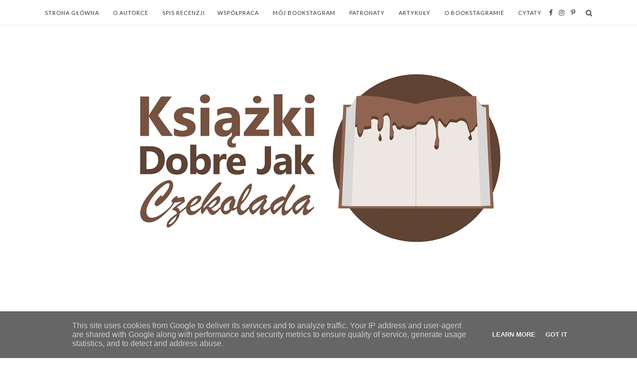

--- FILE ---
content_type: text/html; charset=utf-8
request_url: https://www.google.com/recaptcha/api2/aframe
body_size: 266
content:
<!DOCTYPE HTML><html><head><meta http-equiv="content-type" content="text/html; charset=UTF-8"></head><body><script nonce="B400ofMqK1J-5Ns-fHgbqw">/** Anti-fraud and anti-abuse applications only. See google.com/recaptcha */ try{var clients={'sodar':'https://pagead2.googlesyndication.com/pagead/sodar?'};window.addEventListener("message",function(a){try{if(a.source===window.parent){var b=JSON.parse(a.data);var c=clients[b['id']];if(c){var d=document.createElement('img');d.src=c+b['params']+'&rc='+(localStorage.getItem("rc::a")?sessionStorage.getItem("rc::b"):"");window.document.body.appendChild(d);sessionStorage.setItem("rc::e",parseInt(sessionStorage.getItem("rc::e")||0)+1);localStorage.setItem("rc::h",'1769091052468');}}}catch(b){}});window.parent.postMessage("_grecaptcha_ready", "*");}catch(b){}</script></body></html>

--- FILE ---
content_type: text/javascript; charset=UTF-8
request_url: http://www.ksiazkidobrejakczekolada.pl/feeds/posts/default/-/Literatura%20kobieca?alt=json-in-script&callback=related_results_labels_thumbs&max-results=6
body_size: 14461
content:
// API callback
related_results_labels_thumbs({"version":"1.0","encoding":"UTF-8","feed":{"xmlns":"http://www.w3.org/2005/Atom","xmlns$openSearch":"http://a9.com/-/spec/opensearchrss/1.0/","xmlns$blogger":"http://schemas.google.com/blogger/2008","xmlns$georss":"http://www.georss.org/georss","xmlns$gd":"http://schemas.google.com/g/2005","xmlns$thr":"http://purl.org/syndication/thread/1.0","id":{"$t":"tag:blogger.com,1999:blog-7340159636873572089"},"updated":{"$t":"2026-01-16T22:00:13.434+01:00"},"category":[{"term":"Literatura kobieca"},{"term":"4 kostki czekolady"},{"term":"3 kostki czekolady"},{"term":"Literatura młodzieżowa"},{"term":"2 kostki czekolady"},{"term":"Literatura fantastyczna"},{"term":"Kryminał\/sensacja\/thriller"},{"term":"Patronat"},{"term":"cytaty"},{"term":"hate-love"},{"term":"artykuł"},{"term":"Literatura historyczna"},{"term":"Literatura świąteczna"},{"term":"PRZEDPREMIEROWO"},{"term":"1 kostka czekolady"},{"term":"Agata Czykierda-Grabowska"},{"term":"Lucinda Riley"},{"term":"święta"},{"term":"Klaudia Bianek"},{"term":"Colleen Hoover"},{"term":"Julia Biel"},{"term":"Martyna Senator"},{"term":"Julia Quinn"},{"term":"Literatura współczesna"},{"term":"Vi Keeland"},{"term":"Katarzyna Berenika Miszczuk"},{"term":"Abby Jimenez"},{"term":"Elżbieta Rodzeń"},{"term":"Emily Henry"},{"term":"K. C. Hiddenstorm"},{"term":"Kalendarze\/dzienniki"},{"term":"Kennedy Ryan"},{"term":"Mia Sheridan"},{"term":"Poezja"},{"term":"Riley Sager"},{"term":"bookstagram"},{"term":"wywiad"},{"term":"Aleksandra Muraszka"},{"term":"Aleksandra Polak"},{"term":"Alice Kellen"},{"term":"Anna Langner"},{"term":"Brittainy C. Cherry"},{"term":"Charlotte Link"},{"term":"Elena Armas"},{"term":"Geneva Lee"},{"term":"I.M. Darkss"},{"term":"Kirsty Bromberg"},{"term":"L.J. Shen"},{"term":"Lena M. Bielska"},{"term":"Literatura obyczajowa"},{"term":"Paulina Hendel"},{"term":"Samantha Young"},{"term":"Shari Lapena"},{"term":"Tarryn Fisher"},{"term":"Tillie Cole"},{"term":"Weronika Sawicka"},{"term":"Whitney G."},{"term":"literatura z reprezentacją LGBT+"},{"term":"Adam Silvera"},{"term":"Agata Przybyłek"},{"term":"Agnieszka Krawczyk"},{"term":"Alice Broadway"},{"term":"Ambasadorstwo"},{"term":"Anna Dąbrowska"},{"term":"Anna Szafrańska"},{"term":"Ashley Poston"},{"term":"Augusta Docher"},{"term":"Beth O'Leary"},{"term":"Carina Bartsch"},{"term":"Dorota Gąsiorowska"},{"term":"Elizabeth O'Roark"},{"term":"Elle Kennedy"},{"term":"Ewelina Dobosz"},{"term":"Greer Hendricks"},{"term":"Hannah Bonam-Young"},{"term":"Jennifer L. Armentrout"},{"term":"Jessica Sorensen"},{"term":"Karolina Wilczyńska"},{"term":"Katarzyna Bester"},{"term":"Kim Holden"},{"term":"Lauren Asher"},{"term":"Lauren Oliver"},{"term":"Layla Wheldon"},{"term":"Literatura dla dzieci"},{"term":"Lucy Score"},{"term":"Magda Stachula"},{"term":"Marta Radomska"},{"term":"Matt Haig"},{"term":"Meghan March"},{"term":"Michelle Richmond"},{"term":"Monika Magoska-Suchar"},{"term":"Rebecca Donovan"},{"term":"Remigiusz Mróz"},{"term":"Riva Scott"},{"term":"Robyn Schneider"},{"term":"Sarah Pekkanen"},{"term":"Sylwia Dubielecka"},{"term":"Taylor Jenkins Reid"},{"term":"Victoria Schwab"},{"term":"instagram"},{"term":"A.J. Finn"},{"term":"Abbi Glines"},{"term":"Ada Tulińska"},{"term":"Agnieszka Lingas-Łoniewska"},{"term":"Alex North"},{"term":"Alexis Hall"},{"term":"Ali Hazelwood"},{"term":"Alicja Górska"},{"term":"Alicja Skirgajłło"},{"term":"Alicja Wlazło"},{"term":"Allesio Puleo"},{"term":"Ane Riel"},{"term":"Anita Rafalska"},{"term":"Anna Bellon"},{"term":"Anna Ciarkowska"},{"term":"Anna H. Niemczynow"},{"term":"Anna Płowiec"},{"term":"Anna Szczypczyńska"},{"term":"Anna Tabak"},{"term":"Anna Todd"},{"term":"Anna Trojanowska"},{"term":"Anna Wolf"},{"term":"Anne Fortier"},{"term":"Ashley Herring Blake"},{"term":"Ashley Woodfolk"},{"term":"Ava Wilder"},{"term":"B.A. Paris"},{"term":"B.B. Easton"},{"term":"BOOK TOUR"},{"term":"Benedict Wells"},{"term":"Billie Sparrow"},{"term":"Biografie\/autobiografie"},{"term":"Bogna Ziembicka"},{"term":"Brenna Yovanoff"},{"term":"Brigid Kemmerer"},{"term":"C.J. Tudor"},{"term":"C.S. Riley"},{"term":"Cale Dietrich"},{"term":"Caroline Kepnes"},{"term":"Catherine Walsh"},{"term":"Cecelia Ahern"},{"term":"Christina Dalcher"},{"term":"Christina Lauren"},{"term":"Claudia Gray"},{"term":"D.B. Foryś"},{"term":"Daniel Kraus"},{"term":"Danielle Steel"},{"term":"David Levithan"},{"term":"Demi Lovato"},{"term":"Diane Rose"},{"term":"Dominika Smoleń"},{"term":"Dorian Malovic"},{"term":"E.L. James"},{"term":"Elisabeth Noreback"},{"term":"Ella Cook"},{"term":"Ella Maise"},{"term":"Emily Lockhart"},{"term":"Erin Watt"},{"term":"Ewa Pirce"},{"term":"Ewa Przydryga"},{"term":"Federico Moccia"},{"term":"Gabriela Gargaś"},{"term":"Gayle Forman"},{"term":"Graham Masterton"},{"term":"Guillaume Musso"},{"term":"Guillermo del Toro"},{"term":"Hanya Yanagihara"},{"term":"Helen Hoang"},{"term":"Holly Black"},{"term":"Holly Miller"},{"term":"Huntley Fitzpatrick"},{"term":"Ilona Gołębiewska"},{"term":"Isabelle Ronin"},{"term":"Ivy Fairbanks"},{"term":"J. Harrow"},{"term":"J.L. Butler"},{"term":"Janet Skeslien Charles"},{"term":"Jasmine Warga"},{"term":"Jeanne Ryan"},{"term":"Jen Devon"},{"term":"Jenni Fletcher"},{"term":"Jennifer Donnelly"},{"term":"Jennifer Hennessy"},{"term":"Jennifer Hillier"},{"term":"Jessica Cunsolo"},{"term":"Joanna Lech"},{"term":"Joanna Szarańska"},{"term":"Joanne MacGregor"},{"term":"John Green"},{"term":"Jojo Moyes"},{"term":"Julie Buxbaum"},{"term":"Karen Schaler"},{"term":"Karen Swan"},{"term":"Karolina Glaser"},{"term":"Karolina Klimkiewicz"},{"term":"Katarzyna Rzepecka"},{"term":"Kate Stewart"},{"term":"Katee Robert"},{"term":"Katharine McGee"},{"term":"Katherine Arden"},{"term":"Katie Williams"},{"term":"Katrine Engberg"},{"term":"Katy Evans"},{"term":"Kristen Ashley"},{"term":"Krystal Marquis"},{"term":"Krystal Sutherland"},{"term":"Krystyna Mirek"},{"term":"LYGIA DAY PEÑAFLOR"},{"term":"Laurelin Paige"},{"term":"Lauren Graham"},{"term":"Lauren Myracle"},{"term":"Lauren Price"},{"term":"Leah Brunner"},{"term":"Leisa Rayven"},{"term":"Literatura piękna"},{"term":"Louise Candlish"},{"term":"Louise O’Neill"},{"term":"Ludka Skrzydlewska"},{"term":"Lyla Sage"},{"term":"M.T. Edvardsson"},{"term":"Magdalena Witkiewicz"},{"term":"Maggie Stiefvater"},{"term":"Maria Martinez"},{"term":"Marta Krupińska"},{"term":"Mary Choi"},{"term":"Maureen Johnson"},{"term":"Małgorzata Piotrowska"},{"term":"Melisa Bel"},{"term":"Melissa Darwood"},{"term":"Meredith Walters"},{"term":"Michał Podbielski"},{"term":"Minnie Darke"},{"term":"Monika Jagodzińska"},{"term":"Morgan Matson"},{"term":"Nana Bekher"},{"term":"Nanna Foss"},{"term":"Natalia Murawska"},{"term":"Natalia Sońska"},{"term":"Nicola Yoon"},{"term":"Nicole Nwosu"},{"term":"Nikola Enenkiel"},{"term":"Nina Reichter"},{"term":"Olivia Beirne"},{"term":"Olivie Blake"},{"term":"Pam Godwin"},{"term":"Penelope Ward"},{"term":"Penny Joelson"},{"term":"Pozostałe"},{"term":"R.J. Palacio"},{"term":"Rachel Cohn"},{"term":"Rachel Lynn Solomon"},{"term":"Rachel Winters"},{"term":"Rebecca Ross"},{"term":"Rebecca Serle"},{"term":"Rebecca Yarros"},{"term":"Regina Brett"},{"term":"Renee Carlino"},{"term":"Reportaż"},{"term":"Richard Paul Evans"},{"term":"Rosie Walsh"},{"term":"Rupi Kaur"},{"term":"Ruth Lillegraven"},{"term":"Sabrina Jeffries"},{"term":"Sally Franson"},{"term":"Sandie Jones"},{"term":"Sandra Nowaczyk"},{"term":"Sarah Hogle"},{"term":"Scarlett Cole"},{"term":"Simon Toyne"},{"term":"Skokomanka"},{"term":"Sophia Henderson"},{"term":"Sophie Gonzales"},{"term":"Sophie Irwin"},{"term":"Stacey McEwan"},{"term":"Steve Bloom"},{"term":"Steve Cavanagh"},{"term":"Sylwia Bachleda"},{"term":"Tahereh Mafi"},{"term":"Talia Hibbert"},{"term":"Tammy Robinson"},{"term":"Tashie Bhuiyan"},{"term":"Tom Fletcher"},{"term":"Vanila"},{"term":"Weronika Jaczewska"},{"term":"Weronika Marczak"},{"term":"Winter Renshaw"},{"term":"Wojciech Nerkowski"},{"term":"Yangsze Choo"},{"term":"Yoav Blum"},{"term":"Zoë Folbigg"},{"term":"Zuzanna Wólczyńska"},{"term":"coś ekstra"},{"term":"poradnik"},{"term":"Łucja Wilewska"}],"title":{"type":"text","$t":"Książki Dobre Jak Czekolada | blog z recenzjami książek"},"subtitle":{"type":"html","$t":"Blog z recenzjami książek. Sprawdź, ile kostek czekolady zdobył ostatni bestseller. Romanse, thrillery, kryminały, literatura młodzieżowa - znajdziesz tu opinie o wszystkich tych gatunkach. Cytaty z książek, konkursy książkowe, wywiady z autorami, porady jak prowadzić bookstagrama."},"link":[{"rel":"http://schemas.google.com/g/2005#feed","type":"application/atom+xml","href":"http:\/\/www.ksiazkidobrejakczekolada.pl\/feeds\/posts\/default"},{"rel":"self","type":"application/atom+xml","href":"http:\/\/www.blogger.com\/feeds\/7340159636873572089\/posts\/default\/-\/Literatura+kobieca?alt=json-in-script\u0026max-results=6"},{"rel":"alternate","type":"text/html","href":"http:\/\/www.ksiazkidobrejakczekolada.pl\/search\/label\/Literatura%20kobieca"},{"rel":"hub","href":"http://pubsubhubbub.appspot.com/"},{"rel":"next","type":"application/atom+xml","href":"http:\/\/www.blogger.com\/feeds\/7340159636873572089\/posts\/default\/-\/Literatura+kobieca\/-\/Literatura+kobieca?alt=json-in-script\u0026start-index=7\u0026max-results=6"}],"author":[{"name":{"$t":"Unknown"},"email":{"$t":"noreply@blogger.com"},"gd$image":{"rel":"http://schemas.google.com/g/2005#thumbnail","width":"16","height":"16","src":"https:\/\/img1.blogblog.com\/img\/b16-rounded.gif"}}],"generator":{"version":"7.00","uri":"http://www.blogger.com","$t":"Blogger"},"openSearch$totalResults":{"$t":"237"},"openSearch$startIndex":{"$t":"1"},"openSearch$itemsPerPage":{"$t":"6"},"entry":[{"id":{"$t":"tag:blogger.com,1999:blog-7340159636873572089.post-8934445423949370946"},"published":{"$t":"2025-11-24T17:49:00.001+01:00"},"updated":{"$t":"2025-11-24T17:49:27.621+01:00"},"category":[{"scheme":"http://www.blogger.com/atom/ns#","term":"4 kostki czekolady"},{"scheme":"http://www.blogger.com/atom/ns#","term":"Literatura kobieca"},{"scheme":"http://www.blogger.com/atom/ns#","term":"Lucinda Riley"},{"scheme":"http://www.blogger.com/atom/ns#","term":"Patronat"}],"title":{"type":"text","$t":"Ballada o miłości "},"content":{"type":"html","$t":"\u003Cdiv style=\"text-align: left;\"\u003E\u0026nbsp;\u003Cdiv class=\"separator\" style=\"clear: both; text-align: center;\"\u003E\u003Ca href=\"https:\/\/blogger.googleusercontent.com\/img\/b\/R29vZ2xl\/AVvXsEj4P3UPrIqZQQw00PFSDnJM-nlCRndGENlsxaZ24SUe626NTLtL-Xpe6LiHj2C30-xTHYY51jJMNdyXvHfSBVFF30oVFmes-OF5IokBLNapJAw-SlArki6dh3XqcT0R2Il2M8xHWgCSIPQ3x2vcQ5GJsb9Q0Cif7zrbBilzL3PhYJdgyXfIKJgLLDLIdl4\/s3151\/DSC_9027.jpeg\" imageanchor=\"1\" style=\"margin-left: 1em; margin-right: 1em;\"\u003E\u003Cimg alt=\"Ballada o miłości - Lucinda Riley - Recenzja\" border=\"0\" data-original-height=\"3151\" data-original-width=\"2363\" height=\"3151\" src=\"https:\/\/blogger.googleusercontent.com\/img\/b\/R29vZ2xl\/AVvXsEj4P3UPrIqZQQw00PFSDnJM-nlCRndGENlsxaZ24SUe626NTLtL-Xpe6LiHj2C30-xTHYY51jJMNdyXvHfSBVFF30oVFmes-OF5IokBLNapJAw-SlArki6dh3XqcT0R2Il2M8xHWgCSIPQ3x2vcQ5GJsb9Q0Cif7zrbBilzL3PhYJdgyXfIKJgLLDLIdl4\/w2363-h3151\/DSC_9027.jpeg\" title=\"Ballada o miłości - Lucinda Riley - Recenzja\" width=\"2363\" \/\u003E\u003C\/a\u003E\u003C\/div\u003E\u003Cbr \/\u003E\u003C\/div\u003E\u003Cdiv style=\"text-align: left;\"\u003E\u003Cbr \/\u003E\u003C\/div\u003E\u003Cdiv style=\"text-align: left;\"\u003E\u003Cdiv\u003EChociaż Lucinda Riley zmarła w 2021 roku, to wydawnictwo zaskoczyło nas jej nową książką. Jak to możliwe? „Ballada o miłości” została wydana w 1997 roku, jeszcze pod nazwiskiem Edmonds, nie Riley. \u0026nbsp;Przeredagował ją syn Lucindy, Harry Whittaker, którego poznaliśmy dzięki jego pracy przy ostatniej części serii „Siedem sióstr”.\u003C\/div\u003E\u003Cdiv\u003E\u003Cbr \/\u003E\u003C\/div\u003E\u003Cdiv\u003E„Ballada o miłości” rozpoczyna się od sceny w celi więziennej. Nie wiemy, kim jest kobieta, która spędziła niespełna 20 lat w więzieniu. Nie wiemy, dlaczego tam trafiła. Ale wiemy, że w najbliższych dniach zostanie zwolniona warunkowo i chce walczyć o sprawiedliwość.\u003C\/div\u003E\u003Cdiv\u003E\u003Cbr \/\u003E\u003C\/div\u003E\u003Cdiv\u003EAkcja rozgrywa się w latach 1964-1987. Poznajemy historię tworzenia się kultowego zespołu The Fishermen. Najpierw trafiamy do Ballymore - smaganego wiatrem miasteczka na wybrzeżu Irlandii. Następnie przenosimy się do londyńskiej metropolii, by później już podróżować po Stanach Zjednoczonych z zespołem.\u003C\/div\u003E\u003Cdiv\u003E\u003Cbr \/\u003E\u003C\/div\u003E\u003Cdiv\u003ECzytałam wszystkie wydane w Polsce książki Lucindy Riley. Ta historia wydaje mi się najbardziej młodzieżowa. Uważam, że ma największy potencjał dotarcia do młodych osób. Dotychczas twórczość Lucindy kojarzyła się z mamami i babciami, i choć zawsze uważałam, że to książki dla każdego pokolenia, to „Ballada o miłości” może skraść serca również córkom. Klimatem przypomina nieco „Daisy Jones nad The Six”, ponieważ poznajemy kulisy tworzenia, trwania oraz upadku kultowego zespołu, a historia tworzy się na oczach czytelników.\u003C\/div\u003E\u003Cdiv\u003E\u003Cbr \/\u003E\u003C\/div\u003E\u003Cdiv\u003ECzytałam wiele książek, które łączą dwie osie czasowe - przeszłość i teraźniejszość. Ale to właśnie Lucinda tworzy najbardziej skomplikowane, wielowątkowe opowieści, na których rozwiązanie nie możemy się doczekać, a jednocześnie nie chcemy się rozstawać z ich bohaterami.\u003C\/div\u003E\u003Cdiv\u003E\u003Cbr \/\u003E\u003C\/div\u003E\u003Cdiv\u003EKsiążki Lucindy to zawsze dobry wybór. Przekonajcie się sami, sięgając po jednotomową powieść - „Ballada o miłości”.\u003C\/div\u003E\u003Cdiv\u003E\u003Cbr \/\u003E\u003C\/div\u003E\u003Cdiv class=\"separator\" style=\"clear: both; text-align: center;\"\u003E\u003Ca href=\"https:\/\/blogger.googleusercontent.com\/img\/b\/R29vZ2xl\/AVvXsEiJGBjeQ7kPmwrHPyvp_OQIo4QtMDI8eg_Yo3xIwXbiRT4Fv-5MsIrdU6TCorSDeQffTnBpA7leFxEUUivyUvG3sk2bDFpX3NxDTtI_0mk47otPNqDyJd2NK5TtjCzUMD9omw5jGurGVBw9WBTtioShjmI-50MjXSC19UCeMTjHANNkvR76yBonmZfgjJg\/s2048\/4.png\" imageanchor=\"1\" style=\"margin-left: 1em; margin-right: 1em;\"\u003E\u003Cimg border=\"0\" data-original-height=\"2048\" data-original-width=\"2004\" height=\"320\" src=\"https:\/\/blogger.googleusercontent.com\/img\/b\/R29vZ2xl\/AVvXsEiJGBjeQ7kPmwrHPyvp_OQIo4QtMDI8eg_Yo3xIwXbiRT4Fv-5MsIrdU6TCorSDeQffTnBpA7leFxEUUivyUvG3sk2bDFpX3NxDTtI_0mk47otPNqDyJd2NK5TtjCzUMD9omw5jGurGVBw9WBTtioShjmI-50MjXSC19UCeMTjHANNkvR76yBonmZfgjJg\/s320\/4.png\" width=\"313\" \/\u003E\u003C\/a\u003E\u003C\/div\u003E\u003Cbr \/\u003E\u003Cdiv\u003E\u003Cbr \/\u003E\u003C\/div\u003E\u003C\/div\u003E"},"link":[{"rel":"replies","type":"application/atom+xml","href":"http:\/\/www.ksiazkidobrejakczekolada.pl\/feeds\/8934445423949370946\/comments\/default","title":"Komentarze do posta"},{"rel":"replies","type":"text/html","href":"http:\/\/www.ksiazkidobrejakczekolada.pl\/2025\/11\/ballada-o-milosci-lucinda-riley-recenzja.html#comment-form","title":"Komentarze (0)"},{"rel":"edit","type":"application/atom+xml","href":"http:\/\/www.blogger.com\/feeds\/7340159636873572089\/posts\/default\/8934445423949370946"},{"rel":"self","type":"application/atom+xml","href":"http:\/\/www.blogger.com\/feeds\/7340159636873572089\/posts\/default\/8934445423949370946"},{"rel":"alternate","type":"text/html","href":"http:\/\/www.ksiazkidobrejakczekolada.pl\/2025\/11\/ballada-o-milosci-lucinda-riley-recenzja.html","title":"Ballada o miłości "}],"author":[{"name":{"$t":"Unknown"},"email":{"$t":"noreply@blogger.com"},"gd$image":{"rel":"http://schemas.google.com/g/2005#thumbnail","width":"16","height":"16","src":"https:\/\/img1.blogblog.com\/img\/b16-rounded.gif"}}],"media$thumbnail":{"xmlns$media":"http://search.yahoo.com/mrss/","url":"https:\/\/blogger.googleusercontent.com\/img\/b\/R29vZ2xl\/AVvXsEj4P3UPrIqZQQw00PFSDnJM-nlCRndGENlsxaZ24SUe626NTLtL-Xpe6LiHj2C30-xTHYY51jJMNdyXvHfSBVFF30oVFmes-OF5IokBLNapJAw-SlArki6dh3XqcT0R2Il2M8xHWgCSIPQ3x2vcQ5GJsb9Q0Cif7zrbBilzL3PhYJdgyXfIKJgLLDLIdl4\/s72-w2363-h3151-c\/DSC_9027.jpeg","height":"72","width":"72"},"thr$total":{"$t":"0"}},{"id":{"$t":"tag:blogger.com,1999:blog-7340159636873572089.post-2560512921044906207"},"published":{"$t":"2025-06-19T12:35:00.002+02:00"},"updated":{"$t":"2025-06-19T12:35:30.479+02:00"},"category":[{"scheme":"http://www.blogger.com/atom/ns#","term":"4 kostki czekolady"},{"scheme":"http://www.blogger.com/atom/ns#","term":"Aleksandra Muraszka"},{"scheme":"http://www.blogger.com/atom/ns#","term":"Literatura kobieca"}],"title":{"type":"text","$t":"Rhys. Nadzieja, która umarła"},"content":{"type":"html","$t":"\u003Cdiv style=\"text-align: left;\"\u003E\u0026nbsp;\u003Cdiv class=\"separator\" style=\"clear: both; text-align: center;\"\u003E\u003Ca href=\"https:\/\/blogger.googleusercontent.com\/img\/b\/R29vZ2xl\/AVvXsEigHBH-G1T6Fq3xwGLLjM7_c_AjFfYurE5dZzkoPQC5ie1LS8u2SdVilkwUW30w_a8B31kRNHMVGUAxg-KqkF-wGAPcLcnO3lw4SMxF1jxM6M_U6tU5kYOX2zv-kxntD2nHu6zKdljGYDGb0ngbQEa3LP1qxQ0Y1dk2Ekf-Mb15Y1AHg4aVZjoDQraHdHg\/s2048\/Rhys%20Nadzieja,%20kt%C3%B3ra%20umar%C5%82a%20recenzja%20Aleksandra%20Muraszka.jpg\" imageanchor=\"1\" style=\"margin-left: 1em; margin-right: 1em;\"\u003E\u003Ci\u003E\u003Cimg alt=\"Rhys Nadzieja, która umarła recenzja Aleksandra Muraszka\" border=\"0\" data-original-height=\"2048\" data-original-width=\"1366\" src=\"https:\/\/blogger.googleusercontent.com\/img\/b\/R29vZ2xl\/AVvXsEigHBH-G1T6Fq3xwGLLjM7_c_AjFfYurE5dZzkoPQC5ie1LS8u2SdVilkwUW30w_a8B31kRNHMVGUAxg-KqkF-wGAPcLcnO3lw4SMxF1jxM6M_U6tU5kYOX2zv-kxntD2nHu6zKdljGYDGb0ngbQEa3LP1qxQ0Y1dk2Ekf-Mb15Y1AHg4aVZjoDQraHdHg\/s16000\/Rhys%20Nadzieja,%20kt%C3%B3ra%20umar%C5%82a%20recenzja%20Aleksandra%20Muraszka.jpg\" title=\"Rhys Nadzieja, która umarła recenzja Aleksandra Muraszka\" \/\u003E\u003C\/i\u003E\u003C\/a\u003E\u003C\/div\u003E\u003Cbr \/\u003E\u003C\/div\u003E\u003Cdiv style=\"text-align: left;\"\u003ECzy szczęśliwe zakończenie jest obowiązkowe?\u0026nbsp;\u003C\/div\u003E\u003Cdiv style=\"text-align: left;\"\u003E\u003Cbr \/\u003E\u003C\/div\u003E\u003Cdiv style=\"text-align: left;\"\u003EDla mnie tak. Ale nie będę ukrywać, że książki, które kończą się nie po mojej myśli, zostają mi w pamięci na dłużej.\u003C\/div\u003E\u003Cdiv style=\"text-align: left;\"\u003E\u003Cbr \/\u003E\u003C\/div\u003E\u003Cdiv style=\"text-align: left;\"\u003E\"Rhys. Nadzieja, która umarła\" to dodatek do serii \"Swallow\". Tak, obowiązkowa jest wcześniejsza znajomość trylogii, ponieważ Rhys to bohater drugoplanowy. Wiemy już, jak zakończy się jego historia. Wiemy, że będzie bolało. Ale i tak zakochujemy się w jego postaci i jeszcze bardziej cierpimy, gdy czas się pożegnać.\u0026nbsp;\u003C\/div\u003E\u003Cdiv style=\"text-align: left;\"\u003E\u003Cbr \/\u003E\u003C\/div\u003E\u003Cdiv style=\"text-align: left;\"\u003ESą osoby, które uwielbiają wylewać morze łez z powodu książek (to ja). Uważam, że trzeba mieć ogromny talent, aby doprowadzić czytelnika do takiego stanu. Ola Muraszka robi to bezbłędnie. Po raz kolejny łamie nam serca jedynie za pomocą słów. Nikt nie może być na to gotowy.\u003C\/div\u003E\u003Cdiv style=\"text-align: left;\"\u003E\u003Cbr \/\u003E\u003C\/div\u003E\u003Cdiv style=\"text-align: left;\"\u003ERhys jest młody i szczęśliwy. Gra w baseball, przyjaźni się ze wspaniałą dziewczyną, snuje marzenia i plany. Otoczony jest wspierającą rodziną. W jednej chwili traci to wszystko i nie ma już dla niego żadnego ratunku.\u003C\/div\u003E\u003Cdiv style=\"text-align: left;\"\u003E\u003Cbr \/\u003E\u003C\/div\u003E\u003Cdiv style=\"text-align: left;\"\u003E\"Rhys. Nadzieja, która umarła\" to poruszająca opowieść o pierwszej miłości, która wywołuje rumieńce na twarzy i wzrusza do łez.\u0026nbsp;\u003C\/div\u003E\u003Cdiv style=\"text-align: left;\"\u003E\u003Cbr \/\u003E\u003C\/div\u003E\u003Cdiv style=\"text-align: left;\"\u003EAle romansiary, nie dajcie się nabrać - to także przypomnienie, że życie nie zawsze pisze dla nas bajkowe zakończenia.\u0026nbsp;\u003C\/div\u003E\u003Cdiv style=\"text-align: left;\"\u003E\u003Cbr \/\u003E\u003C\/div\u003E\u003Cdiv style=\"text-align: left;\"\u003EOla poruszyła tu ogrom tematów - od wspomnianych już uroków pierwszej miłości, przez skomplikowane relacje z rówieśnikami, aż po przemoc. Bliscy naszych bohaterów są ukazani na zasadzie kontrastu - jeden dom, w którym rodzina się kocha i wspiera oraz ten drugi, z którego chce się uciec.\u003C\/div\u003E\u003Cdiv style=\"text-align: left;\"\u003E\u003Cbr \/\u003E\u003C\/div\u003E\u003Cdiv style=\"text-align: left;\"\u003EMimo że wiedziałam, że na końcu nie będzie happy endu, to i tak zakończenie rozbiło mnie na kawałki. Czytajcie, ale miejcie pod ręką zapas chusteczek. Jeśli macie w sobie tę odrobinę masochizmu czytelniczego i lubicie popłakać z powodu książki, to twórczość Muraszki jest dla Was.\u003C\/div\u003E\u003Cdiv style=\"text-align: left;\"\u003E\u003Cbr \/\u003E\u003C\/div\u003E\u003Cdiv style=\"text-align: left;\"\u003EPrzypominam, że Ola już zapowiedziała, że to nie jest koniec uniwersum \"Swallow\", w przyszłym roku poznamy historię kolejnych bohaterów drugoplanowych, tym razem czeka nas dylogia o Caroline i Travisie 🤎\u003C\/div\u003E\u003Cdiv style=\"text-align: left;\"\u003E\u003Cbr \/\u003E\u003C\/div\u003E\u003Cdiv class=\"separator\" style=\"clear: both; text-align: center;\"\u003E\u003Ca href=\"https:\/\/blogger.googleusercontent.com\/img\/b\/R29vZ2xl\/AVvXsEiXFfVCDoQTMAKpZ2p8vLn6uh44opWiKIUe1BP9nXa9T_sVGvXAzNrGhStdQfm6Mv7l9cz9lgRBaYbONCydqgzkLL1Fkf4JDQIj3zAQIJlBV9nCM4Hh7rK1-zTfmplKrw7ArlY43E8ewzKthzQylFMo1w_apElPLB2DIApqpHRZZWJa_2vobXAVJi0C5nY\/s2048\/4.png\" imageanchor=\"1\" style=\"margin-left: 1em; margin-right: 1em;\"\u003E\u003Cimg border=\"0\" data-original-height=\"2048\" data-original-width=\"2004\" height=\"320\" src=\"https:\/\/blogger.googleusercontent.com\/img\/b\/R29vZ2xl\/AVvXsEiXFfVCDoQTMAKpZ2p8vLn6uh44opWiKIUe1BP9nXa9T_sVGvXAzNrGhStdQfm6Mv7l9cz9lgRBaYbONCydqgzkLL1Fkf4JDQIj3zAQIJlBV9nCM4Hh7rK1-zTfmplKrw7ArlY43E8ewzKthzQylFMo1w_apElPLB2DIApqpHRZZWJa_2vobXAVJi0C5nY\/s320\/4.png\" width=\"313\" \/\u003E\u003C\/a\u003E\u003C\/div\u003E\u003Cbr \/\u003E\u003Cdiv style=\"text-align: left;\"\u003E\u003Cbr \/\u003E\u003C\/div\u003E\u003Cdiv style=\"text-align: left;\"\u003E\u003Cbr \/\u003E\u003C\/div\u003E"},"link":[{"rel":"replies","type":"application/atom+xml","href":"http:\/\/www.ksiazkidobrejakczekolada.pl\/feeds\/2560512921044906207\/comments\/default","title":"Komentarze do posta"},{"rel":"replies","type":"text/html","href":"http:\/\/www.ksiazkidobrejakczekolada.pl\/2025\/06\/Rhys-nadzieja-ktora-umarla-recenzja-Aleksandra-Muraszka.html#comment-form","title":"Komentarze (0)"},{"rel":"edit","type":"application/atom+xml","href":"http:\/\/www.blogger.com\/feeds\/7340159636873572089\/posts\/default\/2560512921044906207"},{"rel":"self","type":"application/atom+xml","href":"http:\/\/www.blogger.com\/feeds\/7340159636873572089\/posts\/default\/2560512921044906207"},{"rel":"alternate","type":"text/html","href":"http:\/\/www.ksiazkidobrejakczekolada.pl\/2025\/06\/Rhys-nadzieja-ktora-umarla-recenzja-Aleksandra-Muraszka.html","title":"Rhys. Nadzieja, która umarła"}],"author":[{"name":{"$t":"Unknown"},"email":{"$t":"noreply@blogger.com"},"gd$image":{"rel":"http://schemas.google.com/g/2005#thumbnail","width":"16","height":"16","src":"https:\/\/img1.blogblog.com\/img\/b16-rounded.gif"}}],"media$thumbnail":{"xmlns$media":"http://search.yahoo.com/mrss/","url":"https:\/\/blogger.googleusercontent.com\/img\/b\/R29vZ2xl\/AVvXsEigHBH-G1T6Fq3xwGLLjM7_c_AjFfYurE5dZzkoPQC5ie1LS8u2SdVilkwUW30w_a8B31kRNHMVGUAxg-KqkF-wGAPcLcnO3lw4SMxF1jxM6M_U6tU5kYOX2zv-kxntD2nHu6zKdljGYDGb0ngbQEa3LP1qxQ0Y1dk2Ekf-Mb15Y1AHg4aVZjoDQraHdHg\/s72-c\/Rhys%20Nadzieja,%20kt%C3%B3ra%20umar%C5%82a%20recenzja%20Aleksandra%20Muraszka.jpg","height":"72","width":"72"},"thr$total":{"$t":"0"}},{"id":{"$t":"tag:blogger.com,1999:blog-7340159636873572089.post-573432221670144237"},"published":{"$t":"2025-06-19T12:30:00.005+02:00"},"updated":{"$t":"2025-06-19T12:30:48.139+02:00"},"category":[{"scheme":"http://www.blogger.com/atom/ns#","term":"4 kostki czekolady"},{"scheme":"http://www.blogger.com/atom/ns#","term":"Hannah Bonam-Young"},{"scheme":"http://www.blogger.com/atom/ns#","term":"Literatura kobieca"},{"scheme":"http://www.blogger.com/atom/ns#","term":"Patronat"}],"title":{"type":"text","$t":"Jesteś moim jutrem "},"content":{"type":"html","$t":"\u003Cdiv style=\"text-align: left;\"\u003E\u0026nbsp;\u003Cdiv class=\"separator\" style=\"clear: both; text-align: center;\"\u003E\u003Ca href=\"https:\/\/blogger.googleusercontent.com\/img\/b\/R29vZ2xl\/AVvXsEj5TPgfL2yaneZ4LKm2quzE3mjUjdFwFtq4_9yH90xkLHvF_D5mJ2lENW5ZAHPor0-zSHQ4x3ZSrR0hr6ZFUWBLWd-B6zvQdArSu-gAPHSy7wq-H_ycJjCWxrn-r3S3yH7dxh3KbTvU0hASnZrba_Iw5siDzr5hrCFo5n1q-_i6KocYq3VCdK2qeNm1jFc\/s2048\/Jeste%C5%9B%20moim%20jutrem%20Hannah%20Bonam-Young%20recenzja.jpg\" style=\"margin-left: 1em; margin-right: 1em;\"\u003E\u003Cimg alt=\"Jesteś moim jutrem Hannah Bonam-Young recenzja\" border=\"0\" data-original-height=\"2048\" data-original-width=\"1366\" src=\"https:\/\/blogger.googleusercontent.com\/img\/b\/R29vZ2xl\/AVvXsEj5TPgfL2yaneZ4LKm2quzE3mjUjdFwFtq4_9yH90xkLHvF_D5mJ2lENW5ZAHPor0-zSHQ4x3ZSrR0hr6ZFUWBLWd-B6zvQdArSu-gAPHSy7wq-H_ycJjCWxrn-r3S3yH7dxh3KbTvU0hASnZrba_Iw5siDzr5hrCFo5n1q-_i6KocYq3VCdK2qeNm1jFc\/s16000\/Jeste%C5%9B%20moim%20jutrem%20Hannah%20Bonam-Young%20recenzja.jpg\" title=\"Jesteś moim jutrem Hannah Bonam-Young recenzja\" \/\u003E\u003C\/a\u003E\u003C\/div\u003E\u003Cdiv style=\"text-align: left;\"\u003E\u003Cbr \/\u003E\u003C\/div\u003ECzytaliście już coś od Hannah Bonam-Young?\u003C\/div\u003E\u003Cdiv style=\"text-align: left;\"\u003ENie? To przygotujcie się na poznanie Waszej nowej ulubionej autorki i mówię to z czystym sumieniem! 🤎\u003C\/div\u003E\u003Cdiv style=\"text-align: left;\"\u003E\u003Cbr \/\u003E\u003C\/div\u003E\u003Cdiv style=\"text-align: left;\"\u003EPrzeczytałam setki, jeśli nie tysiące romansów, a niewiele z nich poruszyło mnie tak, jak \"Jesteś moim jutrem\". To nie tylko jedna z najlepszych książek tego roku. To jedna z najlepszych książek, jakie kiedykolwiek czytałam.\u0026nbsp;\u003C\/div\u003E\u003Cdiv style=\"text-align: left;\"\u003E\u003Cbr \/\u003E\u003C\/div\u003E\u003Cdiv style=\"text-align: left;\"\u003EWin ma niedorozwój kończyny górnej, czyli nie do końca wykształconą prawą dłoń. Bo miał amputowaną nogę i wspomaga się protezą. Spotykają się podczas imprezy z okazji Halloween. Ona ma hak zamiast dłoni. On ma protezę nogi owiniętą materiałem wyglądającym jak drewno. Oboje są przebrani za pirata. Jeśli to nie przeznaczenie, to co nim jest?\u003C\/div\u003E\u003Cdiv style=\"text-align: left;\"\u003E\u003Cbr \/\u003E\u003C\/div\u003E\u003Cdiv style=\"text-align: left;\"\u003ESpędzają razem niesamowitą noc; wiedzą, że już nigdy więcej się nie spotkają. Jest w tym jakaś magia, która może nie uzdrawia ich, ale sprawia, że odzyskują nadzieję.\u003C\/div\u003E\u003Cdiv style=\"text-align: left;\"\u003E\u003Cbr \/\u003E\u003C\/div\u003E\u003Cdiv style=\"text-align: left;\"\u003EA jednak przewrotny los sprawia, że zamieszkują razem i okazuje się, że łączy ich znacznie więcej niż niepełnosprawność. Oboje czują się niekompletni. Oboje każdego dnia walczą ze swoimi kompleksami. Oboje chcą od życia czegoś więcej.\u003C\/div\u003E\u003Cdiv style=\"text-align: left;\"\u003E\u003Cbr \/\u003E\u003C\/div\u003E\u003Cdiv style=\"text-align: left;\"\u003EMuszą jedynie pilnować, aby ta wyjątkowa noc już nigdy się nie powtórzyła.\u003C\/div\u003E\u003Cdiv style=\"text-align: left;\"\u003E\u003Cbr \/\u003E\u003C\/div\u003E\u003Cdiv style=\"text-align: left;\"\u003EJa wiem, wiem, wszystko kręci się wokół dość trywialnego motywu jednej spędzonej wspólnie nocy. Ale przysięgam Wam, że w tej książce jest znacznie więcej. Po prostu mi zaufajcie.\u003C\/div\u003E\u003Cdiv style=\"text-align: left;\"\u003E\u003Cbr \/\u003E\u003C\/div\u003E\u003Cdiv style=\"text-align: left;\"\u003E\"Jesteś moim jutrem\" to idealnie nieidealna opowieść o akceptacji samego siebie, o odnajdowaniu się w nowej roli, a ostatecznie również o znalezieniu miłości, tak\u0026nbsp;\u003C\/div\u003E\u003Cdiv style=\"text-align: left;\"\u003Eprzy okazji, kompletnie jej nie szukając.\u003C\/div\u003E\u003Cdiv style=\"text-align: left;\"\u003E\u003Cbr \/\u003E\u003C\/div\u003E\u003Cdiv style=\"text-align: left;\"\u003ECzytałam tę historię drugi raz, wiedziałam, czego mam się spodziewać, a mimo to wywołała we mnie jeszcze więcej emocji. Widziałam opinie, że jest to komfortowa powieść. Mnie ona zagwarantowała emocjonalny rollercoaster. Przeżywałam dosłownie każdą rozmowę bohaterów. Nie powstrzymywałam łez, bo nie było sensu - płakałam co chwilę.\u003C\/div\u003E\u003Cdiv style=\"text-align: left;\"\u003E\u003Cbr \/\u003E\u003C\/div\u003E\u003Cdiv style=\"text-align: left;\"\u003EWin i Bo są tak silni i odważni, że nie sposób ich nie podziwiać. Pomimo tylu przeciwności losu razem tworzą coś pięknego. Ich relacja jest idealna - pełna szacunku, bezpieczeństwa, troski, dbania o wzajemny komfort. A z drugiej strony wcale nie jest cukierkowo. Od tej historii bije prawdziwość i nadzieja, że nawet po najgorszej burzy, zawsze wychodzi słońce.\u003C\/div\u003E\u003Cdiv style=\"text-align: left;\"\u003E\u003Cbr \/\u003E\u003C\/div\u003E\u003Cdiv style=\"text-align: left;\"\u003E\"Jesteś moim jutrem\" to niezwykle wzruszająca powieść o miłości, która rozgrzeje Wasze serca niczym słońce w letni dzień i otworzy oczy na ważne tematy. Jestem oczarowana.\u003C\/div\u003E\u003Cdiv style=\"text-align: left;\"\u003E\u003Cbr \/\u003E\u003C\/div\u003E\u003Cdiv style=\"text-align: left;\"\u003EJeśli macie przeczytać tylko jeden romans, niech to będzie właśnie ta książka.\u003C\/div\u003E\u003Cdiv style=\"text-align: left;\"\u003E\u003Cbr \/\u003E\u003C\/div\u003E\u003Cdiv style=\"text-align: left;\"\u003E\u003Cbr \/\u003E\u003C\/div\u003E\u003Cdiv style=\"text-align: left;\"\u003E\u003Cbr \/\u003E\u003C\/div\u003E\u003Cdiv class=\"separator\" style=\"clear: both; text-align: center;\"\u003E\u003Ca href=\"https:\/\/blogger.googleusercontent.com\/img\/b\/R29vZ2xl\/AVvXsEiXFfVCDoQTMAKpZ2p8vLn6uh44opWiKIUe1BP9nXa9T_sVGvXAzNrGhStdQfm6Mv7l9cz9lgRBaYbONCydqgzkLL1Fkf4JDQIj3zAQIJlBV9nCM4Hh7rK1-zTfmplKrw7ArlY43E8ewzKthzQylFMo1w_apElPLB2DIApqpHRZZWJa_2vobXAVJi0C5nY\/s2048\/4.png\" imageanchor=\"1\" style=\"margin-left: 1em; margin-right: 1em;\"\u003E\u003Cimg border=\"0\" data-original-height=\"2048\" data-original-width=\"2004\" height=\"320\" src=\"https:\/\/blogger.googleusercontent.com\/img\/b\/R29vZ2xl\/AVvXsEiXFfVCDoQTMAKpZ2p8vLn6uh44opWiKIUe1BP9nXa9T_sVGvXAzNrGhStdQfm6Mv7l9cz9lgRBaYbONCydqgzkLL1Fkf4JDQIj3zAQIJlBV9nCM4Hh7rK1-zTfmplKrw7ArlY43E8ewzKthzQylFMo1w_apElPLB2DIApqpHRZZWJa_2vobXAVJi0C5nY\/s320\/4.png\" width=\"313\" \/\u003E\u003C\/a\u003E\u003C\/div\u003E\u003Cbr \/\u003E"},"link":[{"rel":"replies","type":"application/atom+xml","href":"http:\/\/www.ksiazkidobrejakczekolada.pl\/feeds\/573432221670144237\/comments\/default","title":"Komentarze do posta"},{"rel":"replies","type":"text/html","href":"http:\/\/www.ksiazkidobrejakczekolada.pl\/2025\/06\/jestes-moim-jutrem-hannah-bonam-young-recenzja.html#comment-form","title":"Komentarze (0)"},{"rel":"edit","type":"application/atom+xml","href":"http:\/\/www.blogger.com\/feeds\/7340159636873572089\/posts\/default\/573432221670144237"},{"rel":"self","type":"application/atom+xml","href":"http:\/\/www.blogger.com\/feeds\/7340159636873572089\/posts\/default\/573432221670144237"},{"rel":"alternate","type":"text/html","href":"http:\/\/www.ksiazkidobrejakczekolada.pl\/2025\/06\/jestes-moim-jutrem-hannah-bonam-young-recenzja.html","title":"Jesteś moim jutrem "}],"author":[{"name":{"$t":"Unknown"},"email":{"$t":"noreply@blogger.com"},"gd$image":{"rel":"http://schemas.google.com/g/2005#thumbnail","width":"16","height":"16","src":"https:\/\/img1.blogblog.com\/img\/b16-rounded.gif"}}],"media$thumbnail":{"xmlns$media":"http://search.yahoo.com/mrss/","url":"https:\/\/blogger.googleusercontent.com\/img\/b\/R29vZ2xl\/AVvXsEj5TPgfL2yaneZ4LKm2quzE3mjUjdFwFtq4_9yH90xkLHvF_D5mJ2lENW5ZAHPor0-zSHQ4x3ZSrR0hr6ZFUWBLWd-B6zvQdArSu-gAPHSy7wq-H_ycJjCWxrn-r3S3yH7dxh3KbTvU0hASnZrba_Iw5siDzr5hrCFo5n1q-_i6KocYq3VCdK2qeNm1jFc\/s72-c\/Jeste%C5%9B%20moim%20jutrem%20Hannah%20Bonam-Young%20recenzja.jpg","height":"72","width":"72"},"thr$total":{"$t":"0"}},{"id":{"$t":"tag:blogger.com,1999:blog-7340159636873572089.post-3804720014784335930"},"published":{"$t":"2025-06-19T12:23:00.001+02:00"},"updated":{"$t":"2025-06-19T12:23:23.719+02:00"},"category":[{"scheme":"http://www.blogger.com/atom/ns#","term":"4 kostki czekolady"},{"scheme":"http://www.blogger.com/atom/ns#","term":"Alice Kellen"},{"scheme":"http://www.blogger.com/atom/ns#","term":"Literatura kobieca"},{"scheme":"http://www.blogger.com/atom/ns#","term":"Patronat"}],"title":{"type":"text","$t":"33 powody, żeby cię znów zobaczyć"},"content":{"type":"html","$t":"\u003Cdiv style=\"text-align: left;\"\u003E\u0026nbsp;\u003Cdiv class=\"separator\" style=\"clear: both; text-align: center;\"\u003E\u003Ca href=\"https:\/\/blogger.googleusercontent.com\/img\/b\/R29vZ2xl\/AVvXsEhy1XMjmCTaY7NVvTcnf6X_6difHiW6bKiY6r7T6in0eeCWRmmOCt5FrOlbv4-5mwrKdbauV3p0ailo_roZODTl2DT9yyHuJ0chTE5OQA6yCGZ80UWbvfp0gn5r90f6krDZzqly565CDYmxEm3dxQZD0xIHZs5FsVQyJ4HTKd4wcTHqN3P6yG8kSy1oTHs\/s2048\/33%20powody,%20%C5%BCeby%20ci%C4%99%20zn%C3%B3w%20zobaczy%C4%87%20Alice%20Kellen%20recenzja.jpg\" imageanchor=\"1\" style=\"margin-left: 1em; margin-right: 1em;\"\u003E\u003Cimg alt=\"33 powody, żeby cię znów zobaczyć Alice Kellen recenzja\" border=\"0\" data-original-height=\"2048\" data-original-width=\"1366\" src=\"https:\/\/blogger.googleusercontent.com\/img\/b\/R29vZ2xl\/AVvXsEhy1XMjmCTaY7NVvTcnf6X_6difHiW6bKiY6r7T6in0eeCWRmmOCt5FrOlbv4-5mwrKdbauV3p0ailo_roZODTl2DT9yyHuJ0chTE5OQA6yCGZ80UWbvfp0gn5r90f6krDZzqly565CDYmxEm3dxQZD0xIHZs5FsVQyJ4HTKd4wcTHqN3P6yG8kSy1oTHs\/s16000\/33%20powody,%20%C5%BCeby%20ci%C4%99%20zn%C3%B3w%20zobaczy%C4%87%20Alice%20Kellen%20recenzja.jpg\" title=\"33 powody, żeby cię znów zobaczyć Alice Kellen recenzja\" \/\u003E\u003C\/a\u003E\u003C\/div\u003E\u003Cbr \/\u003E\u003C\/div\u003E\u003Cdiv style=\"text-align: left;\"\u003EAlice Kellen powraca i po raz kolejny mnie nie zawodzi. Jej książki błyskawicznie stają się moimi ulubieńcami i już po pierwszych rozdziałach wiem, że będzie to niezapomniana lektura (nawet dla osoby, która czyta ponad 200 romansów rocznie, a uwierzcie mi, że to o czymś świadczy!).\u0026nbsp;\u003C\/div\u003E\u003Cdiv style=\"text-align: left;\"\u003E\u003Cbr \/\u003E\u003C\/div\u003E\u003Cdiv style=\"text-align: left;\"\u003ERachel, Mike, Luke i Jason od najmłodszych lat byli nierozłączni i nie zmieniło tego dorastanie, choć nieco wpłynęło na ich relację. O ile przyjaźń z Lukiem i Jasonem była całkowicie platoniczna, o tyle Mike i Pieguska mieli swoją wyjątkową więź. Dzień po tym, jak wszystko zaczęło się układać, życie Rachel legnie w gruzach. Ucieka bez słowa, aby zbudować siebie na nowo.\u003C\/div\u003E\u003Cdiv style=\"text-align: left;\"\u003E\u003Cbr \/\u003E\u003C\/div\u003E\u003Cdiv style=\"text-align: left;\"\u003E5 lat później ścieżki przyjaciół znowu się przecinają, ale wówczas są już innymi ludźmi. Rachel pracuje jako autorka romansów i paradoksalnie nie wierzy w miłość. Nauczona doświadczeniem, że wszyscy od niej odchodzą, nie pozwala sobie zaufać i ponownie zbliżyć się do tej trójki. Wie, że obudzi to uczucia, na których powrót nie jest gotowa.\u003C\/div\u003E\u003Cdiv style=\"text-align: left;\"\u003E\u003Cbr \/\u003E\u003C\/div\u003E\u003Cdiv style=\"text-align: left;\"\u003EJaki to był rollercoaster emocji!\u003C\/div\u003E\u003Cdiv style=\"text-align: left;\"\u003EUwielbiam historie z motywem drugiej szansy. Wydaje mi się, że mają znacznie więcej głębi, kiedy bohaterowie już się znają i mają wspólną przeszłość. W grę wchodzą wtedy znaczenie silniejsze emocje niż w przypadku nieznajomego. I tak właśnie było z Rachel i Mikem - ich ponowne spotkanie po latach wiązało się z ogromem emocji, które autorka znakomicie przelała na papier, aby udzieliły się również czytelnikom.\u003C\/div\u003E\u003Cdiv style=\"text-align: left;\"\u003E\u003Cbr \/\u003E\u003C\/div\u003E\u003Cdiv style=\"text-align: left;\"\u003EKsiążki Alice to pewniak. Emocje, które wylewają się z każdej strony, małe czułości, które mają ogromne znaczenie, bohaterowie, którzy mają swoją historię. To jest uzależniające - potrzebuję więcej, pomimo że za mną już 4 książki Alice!\u003C\/div\u003E\u003Cdiv style=\"text-align: left;\"\u003E\u003Cbr \/\u003E\u003C\/div\u003E\u003Cdiv style=\"text-align: left;\"\u003EZnowu ujawniła się moja słabość do bohaterów drugoplanowych. Wydaje mi się, że historia Luka może być jeszcze ciekawsza. I czekam na nią z niecierpliwością!\u003C\/div\u003E\u003Cdiv style=\"text-align: left;\"\u003E\u003Cbr \/\u003E\u003C\/div\u003E\u003Cdiv style=\"text-align: left;\"\u003EA moment, w którym pojawia się tytuł w tekście książki, sprawił, że chciałam krzyczeć z radości. Gwarantuję Wam niezapomnianą lekturę! I dlatego \"33 powody, aby cię znowu zobaczyć\" jest moim patronatem i mogę Wam wymienić 33 powody, dla których podjęłam tę decyzję.\u003C\/div\u003E\u003Cdiv style=\"text-align: left;\"\u003E\u003Cbr \/\u003E\u003C\/div\u003E\u003Cbr \/\u003E\u003Cbr \/\u003E\u003Cdiv style=\"text-align: left;\"\u003E\u003Cbr \/\u003E\u003C\/div\u003E\u003Cdiv class=\"separator\" style=\"clear: both; text-align: center;\"\u003E\u003Ca href=\"https:\/\/blogger.googleusercontent.com\/img\/b\/R29vZ2xl\/AVvXsEi6mAtToZIQIOTL9Gu5SHUZEFeh4gH5PYqHCNVFLw2l3NM6ru0b4VR9gHX7l-wrYXzHifIBQZaQ6U28gphj2RYEm3LA477ju4UZ0RNvYR0Z2cM8DqWqfrhip7uQ-q73mtSqJozAvLkRPPGVn-2GvqnNMjc6D8LFr-Jt5lUllq1E2mHQWgqwIT0DRat4k8c\/s2048\/4.png\" imageanchor=\"1\" style=\"margin-left: 1em; margin-right: 1em;\"\u003E\u003Cimg border=\"0\" data-original-height=\"2048\" data-original-width=\"2004\" height=\"320\" src=\"https:\/\/blogger.googleusercontent.com\/img\/b\/R29vZ2xl\/AVvXsEi6mAtToZIQIOTL9Gu5SHUZEFeh4gH5PYqHCNVFLw2l3NM6ru0b4VR9gHX7l-wrYXzHifIBQZaQ6U28gphj2RYEm3LA477ju4UZ0RNvYR0Z2cM8DqWqfrhip7uQ-q73mtSqJozAvLkRPPGVn-2GvqnNMjc6D8LFr-Jt5lUllq1E2mHQWgqwIT0DRat4k8c\/s320\/4.png\" width=\"313\" \/\u003E\u003C\/a\u003E\u003C\/div\u003E\u003Cbr \/\u003E"},"link":[{"rel":"replies","type":"application/atom+xml","href":"http:\/\/www.ksiazkidobrejakczekolada.pl\/feeds\/3804720014784335930\/comments\/default","title":"Komentarze do posta"},{"rel":"replies","type":"text/html","href":"http:\/\/www.ksiazkidobrejakczekolada.pl\/2025\/06\/33-powody-zeby-cie-znow-zobaczyc-recenzja.html#comment-form","title":"Komentarze (0)"},{"rel":"edit","type":"application/atom+xml","href":"http:\/\/www.blogger.com\/feeds\/7340159636873572089\/posts\/default\/3804720014784335930"},{"rel":"self","type":"application/atom+xml","href":"http:\/\/www.blogger.com\/feeds\/7340159636873572089\/posts\/default\/3804720014784335930"},{"rel":"alternate","type":"text/html","href":"http:\/\/www.ksiazkidobrejakczekolada.pl\/2025\/06\/33-powody-zeby-cie-znow-zobaczyc-recenzja.html","title":"33 powody, żeby cię znów zobaczyć"}],"author":[{"name":{"$t":"Unknown"},"email":{"$t":"noreply@blogger.com"},"gd$image":{"rel":"http://schemas.google.com/g/2005#thumbnail","width":"16","height":"16","src":"https:\/\/img1.blogblog.com\/img\/b16-rounded.gif"}}],"media$thumbnail":{"xmlns$media":"http://search.yahoo.com/mrss/","url":"https:\/\/blogger.googleusercontent.com\/img\/b\/R29vZ2xl\/AVvXsEhy1XMjmCTaY7NVvTcnf6X_6difHiW6bKiY6r7T6in0eeCWRmmOCt5FrOlbv4-5mwrKdbauV3p0ailo_roZODTl2DT9yyHuJ0chTE5OQA6yCGZ80UWbvfp0gn5r90f6krDZzqly565CDYmxEm3dxQZD0xIHZs5FsVQyJ4HTKd4wcTHqN3P6yG8kSy1oTHs\/s72-c\/33%20powody,%20%C5%BCeby%20ci%C4%99%20zn%C3%B3w%20zobaczy%C4%87%20Alice%20Kellen%20recenzja.jpg","height":"72","width":"72"},"thr$total":{"$t":"0"}},{"id":{"$t":"tag:blogger.com,1999:blog-7340159636873572089.post-7663566621763784714"},"published":{"$t":"2025-06-09T06:52:00.002+02:00"},"updated":{"$t":"2025-06-09T06:52:38.328+02:00"},"category":[{"scheme":"http://www.blogger.com/atom/ns#","term":"4 kostki czekolady"},{"scheme":"http://www.blogger.com/atom/ns#","term":"hate-love"},{"scheme":"http://www.blogger.com/atom/ns#","term":"Literatura kobieca"},{"scheme":"http://www.blogger.com/atom/ns#","term":"Lucy Score"},{"scheme":"http://www.blogger.com/atom/ns#","term":"Patronat"}],"title":{"type":"text","$t":"Nowy rozdział w Story Lake"},"content":{"type":"html","$t":"\u003Cdiv style=\"text-align: left;\"\u003E\u0026nbsp;\u003Cdiv class=\"separator\" style=\"clear: both; text-align: center;\"\u003E\u003Ca href=\"https:\/\/blogger.googleusercontent.com\/img\/b\/R29vZ2xl\/AVvXsEj8iD7rBvzhlF9rmvE1VDGk3RFsiKBSfeqJmNPvCbcGSpla4aKzrbOWDXKVJihg9HEso5QRvE5Gv8zTrHnOPYoIEiMBGfsEQYJErV0ahU0YA5BHdTcIPr7Of7pkRrKp26cL9SrM3uqFZ9jUIn5Hzdzl3MM155WfQE2g63tI2HrEC8AFnMPv27fgzjGyVmM\/s2048\/Nowy%20rozdzia%C5%82%20w%20Story%20Lake%20Lucy%20Score%20recenzja.jpg\" imageanchor=\"1\" style=\"margin-left: 1em; margin-right: 1em;\"\u003E\u003Cimg alt=\"Nowy rozdział w Story Lake Lucy Score recenzja\" border=\"0\" data-original-height=\"2048\" data-original-width=\"1536\" src=\"https:\/\/blogger.googleusercontent.com\/img\/b\/R29vZ2xl\/AVvXsEj8iD7rBvzhlF9rmvE1VDGk3RFsiKBSfeqJmNPvCbcGSpla4aKzrbOWDXKVJihg9HEso5QRvE5Gv8zTrHnOPYoIEiMBGfsEQYJErV0ahU0YA5BHdTcIPr7Of7pkRrKp26cL9SrM3uqFZ9jUIn5Hzdzl3MM155WfQE2g63tI2HrEC8AFnMPv27fgzjGyVmM\/s16000\/Nowy%20rozdzia%C5%82%20w%20Story%20Lake%20Lucy%20Score%20recenzja.jpg\" title=\"Nowy rozdział w Story Lake Lucy Score recenzja\" \/\u003E\u003C\/a\u003E\u003C\/div\u003E\u003Cbr \/\u003E\u003C\/div\u003E\u003Cdiv style=\"text-align: left;\"\u003ESwoje szczęśliwe zakończenie musimy napisać samodzielnie.\u003C\/div\u003E\u003Cdiv style=\"text-align: left;\"\u003E\u003Cbr \/\u003E\u003C\/div\u003E\u003Cdiv style=\"text-align: left;\"\u003EKojarzycie ten moment w romansach, kiedy główna bohaterka jest na samym dnie? Właśnie na tym etapie zatrzymała się Hazel. Mimo że jest, a może była, bestsellerową autorką romansów, to od dawna nie potrafi napisać niczego sensownego, a co dopiero zawalczyć o swoje własne szczęśliwe zakończenie.\u003C\/div\u003E\u003Cdiv style=\"text-align: left;\"\u003E\u003Cbr \/\u003E\u003C\/div\u003E\u003Cdiv style=\"text-align: left;\"\u003ERozwód zniszczył jej pewność siebie, chęć do czegokolwiek i wiarę w miłość. Jak ma się teraz poskładać w całość?\u003C\/div\u003E\u003Cdiv style=\"text-align: left;\"\u003E\u003Cbr \/\u003E\u003C\/div\u003E\u003Cdiv style=\"text-align: left;\"\u003EKiedy Hazel otrzymuje zawiadomienie, że musi opuścić mieszkanie i udostępnić je byłemu mężowi, sięga dna. To ten punkt, w którym typowa bohaterka romansu wpada na absurdalny pomysł, a później długo musi się mierzyć z jego konsekwencjami. Hazel spontanicznie kupuje dom w małym miasteczku. W końcu to właśnie małomiasteczkowe romanse pisała. Jeśli to nie zainspiruje jej do dalszej pracy, to już nic jej nie pomoże. Razem z przyjaciółką wyprowadza się z Nowego Jorku, gdzie każdy jest anonimowy i trafia na koniec świata, gdzie wścibscy sąsiedzi korzystają z aplikacji, żeby być na bieżąco z najnowszymi plotkami. Jedno jest pewne - będzie się działo!\u003C\/div\u003E\u003Cdiv style=\"text-align: left;\"\u003E\u003Cbr \/\u003E\u003C\/div\u003E\u003Cdiv style=\"text-align: left;\"\u003EUwielbiam absurdalne poczucie humoru Lucy Score. Przygody, które zsyła na Hazel są tak szalone, że nie sposób się nie uśmiechnąć. Jeśli szukacie komedii romantycznej, która Was rozbawi i poprawi Wam humor, pamiętajcie o \"Nowym rozdziale w Story Lake\".\u003C\/div\u003E\u003Cdiv style=\"text-align: left;\"\u003E\u003Cbr \/\u003E\u003C\/div\u003E\u003Cdiv style=\"text-align: left;\"\u003ETa książka składa się z najlepszych motywów: zaczynając od miłości do książek (i to romansów!), poprzez udawany związek, a kończąc na motywie grumpy x sunshine. Akcja rozgrywa się w uwielbianym przez Was małym miasteczku, co gwarantuje barwne postacie, dziwne wydarzenia i absolutny brak nudy.\u003C\/div\u003E\u003Cdiv style=\"text-align: left;\"\u003E\u003Cbr \/\u003E\u003C\/div\u003E\u003Cdiv style=\"text-align: left;\"\u003EDodajcie do tego poczucie humoru Lucy i szczyptę pikanterii, a otrzymacie idealną komedię romantyczną.\u003C\/div\u003E\u003Cdiv style=\"text-align: left;\"\u003E\u003Cbr \/\u003E\u003C\/div\u003E\u003Cdiv style=\"text-align: left;\"\u003ELucy Score pokazała, że nawet autorki romansów mogą mieć za sobą nieudane związki. I że rozwód to nie koniec świata, nawet jeśli piszesz tomiszcza o perfekcyjnej miłości. Byłam oczarowana tą historią powstawania z dna; Hazel jest dowodem na to, że można wyjść z nawet z najgorszej sytuacji. Chciałabym dopisać, że z twarzą, ale nie jestem przekonana, czy Hazel to się udało (patrz: pierwszy dzień życia w Story Lake).\u003C\/div\u003E\u003Cdiv style=\"text-align: left;\"\u003E\u003Cbr \/\u003E\u003C\/div\u003E\u003Cdiv style=\"text-align: left;\"\u003EJestem przekonana, że pokochacie Cama - stereotypowego bohatera pochodzącego z małego miasteczka, pracującego fizycznie, oschłego, ale jakże przystojnego. Cam udaje niewzruszonego, a w rzeczywistości troszczy się o wszystkich dookoła.\u003C\/div\u003E\u003Cdiv style=\"text-align: left;\"\u003E\u003Cbr \/\u003E\u003C\/div\u003E\u003Cdiv style=\"text-align: left;\"\u003EGorąco polecam Wam \"Nowy rozdział w Story Lake\", a ja już wyczekuję drugiego tomu, który zapowiada się równie dobrze!\u003C\/div\u003E\u003Cdiv class=\"separator\" style=\"clear: both; text-align: center;\"\u003E\u003Ca href=\"https:\/\/blogger.googleusercontent.com\/img\/b\/R29vZ2xl\/AVvXsEhGvEbufqL5xtlAQyc81_Pbtz6ZjR6CUtZHSEymabZuy9jTTZWBuuZHoED5AyEfrHrwKVlFANdYI9X2B2cdc7kn5o5YmH5cWqUhwh1FdW4s-fI0XEfScki2CS3g-IqkmdW_2zwj4Fw87t14VgFopeInvWLl9Pjd0ODXQzwjTvTYvaYYF53bl0UDBcA4rTw\/s2048\/4.png\" imageanchor=\"1\" style=\"margin-left: 1em; margin-right: 1em;\"\u003E\u003Cimg border=\"0\" data-original-height=\"2048\" data-original-width=\"2004\" height=\"320\" src=\"https:\/\/blogger.googleusercontent.com\/img\/b\/R29vZ2xl\/AVvXsEhGvEbufqL5xtlAQyc81_Pbtz6ZjR6CUtZHSEymabZuy9jTTZWBuuZHoED5AyEfrHrwKVlFANdYI9X2B2cdc7kn5o5YmH5cWqUhwh1FdW4s-fI0XEfScki2CS3g-IqkmdW_2zwj4Fw87t14VgFopeInvWLl9Pjd0ODXQzwjTvTYvaYYF53bl0UDBcA4rTw\/s320\/4.png\" width=\"313\" \/\u003E\u003C\/a\u003E\u003C\/div\u003E\u003Cbr \/\u003E\u003Cdiv style=\"text-align: left;\"\u003E\u003Cbr \/\u003E\u003C\/div\u003E"},"link":[{"rel":"replies","type":"application/atom+xml","href":"http:\/\/www.ksiazkidobrejakczekolada.pl\/feeds\/7663566621763784714\/comments\/default","title":"Komentarze do posta"},{"rel":"replies","type":"text/html","href":"http:\/\/www.ksiazkidobrejakczekolada.pl\/2025\/06\/nowy-rozdzial-w-story-lake-lucy-score-recenzja.html#comment-form","title":"Komentarze (0)"},{"rel":"edit","type":"application/atom+xml","href":"http:\/\/www.blogger.com\/feeds\/7340159636873572089\/posts\/default\/7663566621763784714"},{"rel":"self","type":"application/atom+xml","href":"http:\/\/www.blogger.com\/feeds\/7340159636873572089\/posts\/default\/7663566621763784714"},{"rel":"alternate","type":"text/html","href":"http:\/\/www.ksiazkidobrejakczekolada.pl\/2025\/06\/nowy-rozdzial-w-story-lake-lucy-score-recenzja.html","title":"Nowy rozdział w Story Lake"}],"author":[{"name":{"$t":"Unknown"},"email":{"$t":"noreply@blogger.com"},"gd$image":{"rel":"http://schemas.google.com/g/2005#thumbnail","width":"16","height":"16","src":"https:\/\/img1.blogblog.com\/img\/b16-rounded.gif"}}],"media$thumbnail":{"xmlns$media":"http://search.yahoo.com/mrss/","url":"https:\/\/blogger.googleusercontent.com\/img\/b\/R29vZ2xl\/AVvXsEj8iD7rBvzhlF9rmvE1VDGk3RFsiKBSfeqJmNPvCbcGSpla4aKzrbOWDXKVJihg9HEso5QRvE5Gv8zTrHnOPYoIEiMBGfsEQYJErV0ahU0YA5BHdTcIPr7Of7pkRrKp26cL9SrM3uqFZ9jUIn5Hzdzl3MM155WfQE2g63tI2HrEC8AFnMPv27fgzjGyVmM\/s72-c\/Nowy%20rozdzia%C5%82%20w%20Story%20Lake%20Lucy%20Score%20recenzja.jpg","height":"72","width":"72"},"thr$total":{"$t":"0"}},{"id":{"$t":"tag:blogger.com,1999:blog-7340159636873572089.post-5909354771919407858"},"published":{"$t":"2025-02-02T20:54:00.006+01:00"},"updated":{"$t":"2025-02-02T20:54:49.834+01:00"},"category":[{"scheme":"http://www.blogger.com/atom/ns#","term":"3 kostki czekolady"},{"scheme":"http://www.blogger.com/atom/ns#","term":"Jennifer L. Armentrout"},{"scheme":"http://www.blogger.com/atom/ns#","term":"Literatura kobieca"}],"title":{"type":"text","$t":"This is forever"},"content":{"type":"html","$t":"\u003Cdiv style=\"text-align: left;\"\u003E\u0026nbsp;\u003Cdiv class=\"separator\" style=\"clear: both; text-align: center;\"\u003E\u003Ca href=\"https:\/\/blogger.googleusercontent.com\/img\/b\/R29vZ2xl\/AVvXsEjVjykVTt6Tvb30qJnUvQGJF4mgXMA1kvzbTxwGr8xYLN5svj5GmYyHQ2Pfb3SfHb3tlLJGhHDWhLpwoqFWbxT4QKdMpfzLjWKmLf4ReW2dyqxTIabhM4v1OG_xv7SqH8ooRBkWSovkCOx_SjQJGqKVa9ofIi-Foqz1XWbOFrQGpqaDx0Ohlipi_JiHVc0\/s2048\/This%20is%20love%20Jennifer%20Armentrout%20recenzja.jpg\" imageanchor=\"1\" style=\"margin-left: 1em; margin-right: 1em;\"\u003E\u003Cimg alt=\"This is forever - Jennifer Armentrout - recenzja\" border=\"0\" data-original-height=\"2048\" data-original-width=\"1639\" src=\"https:\/\/blogger.googleusercontent.com\/img\/b\/R29vZ2xl\/AVvXsEjVjykVTt6Tvb30qJnUvQGJF4mgXMA1kvzbTxwGr8xYLN5svj5GmYyHQ2Pfb3SfHb3tlLJGhHDWhLpwoqFWbxT4QKdMpfzLjWKmLf4ReW2dyqxTIabhM4v1OG_xv7SqH8ooRBkWSovkCOx_SjQJGqKVa9ofIi-Foqz1XWbOFrQGpqaDx0Ohlipi_JiHVc0\/s16000\/This%20is%20love%20Jennifer%20Armentrout%20recenzja.jpg\" title=\"This is forever - Jennifer Armentrout - recenzja\" \/\u003E\u003C\/a\u003E\u003C\/div\u003EJennifer L. Armentrout to autorka, którą zna każdy miłośnik romansów i fantastyki, prawda? 🤎\u003C\/div\u003E\u003Cdiv style=\"text-align: left;\"\u003E\u003Cbr \/\u003E\u003C\/div\u003E\u003Cdiv style=\"text-align: left;\"\u003ETym razem jednak zaskakuje nas czymś zupełnie nowym: \"This is Forever\" to połączenie romansu z wątkiem kryminalnym. Brzmi intrygująco? Uwierzcie mi, to książka idealna na zimowe wieczory! ❄️\u0026nbsp;\u003C\/div\u003E\u003Cdiv style=\"text-align: left;\"\u003E\u003Cbr \/\u003E\u003C\/div\u003E\u003Cdiv style=\"text-align: left;\"\u003E„Byłam najlepszą przyjaciółką Kylera. I właśnie dlatego on nie pokocha mnie nigdy tak, jak ja jego.” - ten fragment idealnie pokazuje, że to pełna emocji historia.\u003C\/div\u003E\u003Cdiv style=\"text-align: left;\"\u003E\u003Cbr \/\u003E\u003C\/div\u003E\u003Cdiv style=\"text-align: left;\"\u003EOna - wierna przyjaciółka.\u003C\/div\u003E\u003Cdiv style=\"text-align: left;\"\u003EOn - kobieciarz, który zdaje się nie zauważać jej uczuć.\u003C\/div\u003E\u003Cdiv style=\"text-align: left;\"\u003E\u003Cbr \/\u003E\u003C\/div\u003E\u003Cdiv style=\"text-align: left;\"\u003ENagle atak zimy odcina Sydney i Kylera od świata, zmuszając ich do spędzenia kilku dni w odosobnionej chatce w środku pustkowia. To mogła być szansa dla Sydney, by zmienić ich relację, ale rzeczywistość szybko burzy jej plany. Kiedy klimat z romantycznego zmienia się w niebezpieczny, bohaterowie muszą zmierzyć się nie tylko z własnymi uczuciami, ale także z zagrożeniem, które kryje się za oknem.\u0026nbsp;\u003C\/div\u003E\u003Cdiv style=\"text-align: left;\"\u003E\u003Cbr \/\u003E\u003C\/div\u003E\u003Cdiv style=\"text-align: left;\"\u003EJennifer w \"This is Forever\" wykorzystuje nie tylko motyw friends to lovers, ale także dawkę napięcia, która mrozi krew w żyłach. Wątek kryminalny, choć nietypowy dla autorki, został świetnie poprowadzony. Śnieżna burza i odcięcie od świata sprawiają, że od samego początku panuje nastrojowy klimat, a odrobina niebezpieczeństwa buduje w czytelniku poddenerwowanie, którego nie spodziewałam się po tej książce.\u003C\/div\u003E\u003Cdiv style=\"text-align: left;\"\u003E\u003Cbr \/\u003E\u003C\/div\u003E\u003Cdiv style=\"text-align: left;\"\u003ENie można zapomnieć o wątku romantycznym, który rozwija się powoli, co na pewno usatysfakcjonuje fanki slow burnów. Mamy tu stopniowe przejście od przyjaźni do miłości - pełne subtelnych gestów, nieporozumień i wątpliwości. A kiedy wreszcie napięcie między Sydney i Kylerem sięga zenitu, pojawia się ogień – i to nie tylko w kominku! 😅\u003C\/div\u003E\u003Cdiv style=\"text-align: left;\"\u003E\u003Cbr \/\u003E\u003C\/div\u003E\u003Cdiv style=\"text-align: left;\"\u003E\"This is Forever\" to książka, która rozgrzeje Was w zimowy wieczór, a jednocześnie sprawi, że ciarki przebiegną Wam po plecach. Przyznam, że choć historia mnie wciągnęła, nie stanie się moją ulubioną książką autorki. Jennifer L. Armentrout pokazała już niejednokrotnie, że potrafi znacznie więcej.\u003C\/div\u003E\u003Cdiv style=\"text-align: left;\"\u003E\u003Cbr \/\u003E\u003C\/div\u003E\u003Cdiv style=\"text-align: left;\"\u003EJeśli szukacie emocji, wzruszeń i nieco mrocznej atmosfery, nie będziecie zawiedzeni. Ta książka to świetne połączenie ciepła romansu i chłodu tajemniczego thrillera.\u003C\/div\u003E\u003Cdiv style=\"text-align: left;\"\u003E\u003Cbr \/\u003E\u003C\/div\u003E\u003Cdiv style=\"text-align: left;\"\u003EOde mnie trzy kostki czekolady.\u003C\/div\u003E\u003Cdiv class=\"separator\" style=\"clear: both; text-align: center;\"\u003E\u003Ca href=\"https:\/\/blogger.googleusercontent.com\/img\/b\/R29vZ2xl\/AVvXsEgKJwPpzdhjHidTQjwWr2PdHnmsduobpqnlxHwD6ZYhhq0qnF-yzjWR0SLK0gIgQEl315XTDRqzEezTmToaBKZukWkzhKMZ0itpk8kaAs1W15oYSp2usrsYYosIA3nN2KoXs5DiBusVW0EBM0DHVBm5KdZcv4y05EKIl5G098If4gQieIIpkAAqH04Ur0k\/s2048\/3.png\" imageanchor=\"1\" style=\"margin-left: 1em; margin-right: 1em;\"\u003E\u003Cimg border=\"0\" data-original-height=\"1942\" data-original-width=\"2048\" height=\"303\" src=\"https:\/\/blogger.googleusercontent.com\/img\/b\/R29vZ2xl\/AVvXsEgKJwPpzdhjHidTQjwWr2PdHnmsduobpqnlxHwD6ZYhhq0qnF-yzjWR0SLK0gIgQEl315XTDRqzEezTmToaBKZukWkzhKMZ0itpk8kaAs1W15oYSp2usrsYYosIA3nN2KoXs5DiBusVW0EBM0DHVBm5KdZcv4y05EKIl5G098If4gQieIIpkAAqH04Ur0k\/s320\/3.png\" width=\"320\" \/\u003E\u003C\/a\u003E\u003C\/div\u003E\u003Cbr \/\u003E\u003Cdiv style=\"text-align: left;\"\u003E\u003Cbr \/\u003E\u003C\/div\u003E\u003Cdiv style=\"text-align: left;\"\u003E\u003Cbr \/\u003E\u003C\/div\u003E"},"link":[{"rel":"replies","type":"application/atom+xml","href":"http:\/\/www.ksiazkidobrejakczekolada.pl\/feeds\/5909354771919407858\/comments\/default","title":"Komentarze do posta"},{"rel":"replies","type":"text/html","href":"http:\/\/www.ksiazkidobrejakczekolada.pl\/2025\/02\/this-is-forever-recenzja.html#comment-form","title":"Komentarze (0)"},{"rel":"edit","type":"application/atom+xml","href":"http:\/\/www.blogger.com\/feeds\/7340159636873572089\/posts\/default\/5909354771919407858"},{"rel":"self","type":"application/atom+xml","href":"http:\/\/www.blogger.com\/feeds\/7340159636873572089\/posts\/default\/5909354771919407858"},{"rel":"alternate","type":"text/html","href":"http:\/\/www.ksiazkidobrejakczekolada.pl\/2025\/02\/this-is-forever-recenzja.html","title":"This is forever"}],"author":[{"name":{"$t":"Unknown"},"email":{"$t":"noreply@blogger.com"},"gd$image":{"rel":"http://schemas.google.com/g/2005#thumbnail","width":"16","height":"16","src":"https:\/\/img1.blogblog.com\/img\/b16-rounded.gif"}}],"media$thumbnail":{"xmlns$media":"http://search.yahoo.com/mrss/","url":"https:\/\/blogger.googleusercontent.com\/img\/b\/R29vZ2xl\/AVvXsEjVjykVTt6Tvb30qJnUvQGJF4mgXMA1kvzbTxwGr8xYLN5svj5GmYyHQ2Pfb3SfHb3tlLJGhHDWhLpwoqFWbxT4QKdMpfzLjWKmLf4ReW2dyqxTIabhM4v1OG_xv7SqH8ooRBkWSovkCOx_SjQJGqKVa9ofIi-Foqz1XWbOFrQGpqaDx0Ohlipi_JiHVc0\/s72-c\/This%20is%20love%20Jennifer%20Armentrout%20recenzja.jpg","height":"72","width":"72"},"thr$total":{"$t":"0"}}]}});

--- FILE ---
content_type: text/plain
request_url: https://www.google-analytics.com/j/collect?v=1&_v=j102&a=101514497&t=pageview&_s=1&dl=http%3A%2F%2Fwww.ksiazkidobrejakczekolada.pl%2F2018%2F04%2Fpierwszy-raz-recenzja.html&ul=en-us%40posix&dt=Pierwszy%20raz%20-%20Ksi%C4%85%C5%BCki%20Dobre%20Jak%20Czekolada%20%7C%20blog%20z%20recenzjami%20ksi%C4%85%C5%BCek&sr=1280x720&vp=1280x720&_u=IEBAAEABAAAAACAAI~&jid=68391290&gjid=1659310785&cid=816712832.1769091049&tid=UA-91415425-1&_gid=922497105.1769091049&_r=1&_slc=1&z=212176842
body_size: -453
content:
2,cG-DHJ1C6VJYL

--- FILE ---
content_type: text/javascript; charset=UTF-8
request_url: http://www.ksiazkidobrejakczekolada.pl/feeds/posts/default/-/Agata%20Czykierda-Grabowska?alt=json-in-script&callback=related_results_labels_thumbs&max-results=6
body_size: 20106
content:
// API callback
related_results_labels_thumbs({"version":"1.0","encoding":"UTF-8","feed":{"xmlns":"http://www.w3.org/2005/Atom","xmlns$openSearch":"http://a9.com/-/spec/opensearchrss/1.0/","xmlns$blogger":"http://schemas.google.com/blogger/2008","xmlns$georss":"http://www.georss.org/georss","xmlns$gd":"http://schemas.google.com/g/2005","xmlns$thr":"http://purl.org/syndication/thread/1.0","id":{"$t":"tag:blogger.com,1999:blog-7340159636873572089"},"updated":{"$t":"2026-01-16T22:00:13.434+01:00"},"category":[{"term":"Literatura kobieca"},{"term":"4 kostki czekolady"},{"term":"3 kostki czekolady"},{"term":"Literatura młodzieżowa"},{"term":"2 kostki czekolady"},{"term":"Literatura fantastyczna"},{"term":"Kryminał\/sensacja\/thriller"},{"term":"Patronat"},{"term":"cytaty"},{"term":"hate-love"},{"term":"artykuł"},{"term":"Literatura historyczna"},{"term":"Literatura świąteczna"},{"term":"PRZEDPREMIEROWO"},{"term":"1 kostka czekolady"},{"term":"Agata Czykierda-Grabowska"},{"term":"Lucinda Riley"},{"term":"święta"},{"term":"Klaudia Bianek"},{"term":"Colleen Hoover"},{"term":"Julia Biel"},{"term":"Martyna Senator"},{"term":"Julia Quinn"},{"term":"Literatura współczesna"},{"term":"Vi Keeland"},{"term":"Katarzyna Berenika Miszczuk"},{"term":"Abby Jimenez"},{"term":"Elżbieta Rodzeń"},{"term":"Emily Henry"},{"term":"K. C. Hiddenstorm"},{"term":"Kalendarze\/dzienniki"},{"term":"Kennedy Ryan"},{"term":"Mia Sheridan"},{"term":"Poezja"},{"term":"Riley Sager"},{"term":"bookstagram"},{"term":"wywiad"},{"term":"Aleksandra Muraszka"},{"term":"Aleksandra Polak"},{"term":"Alice Kellen"},{"term":"Anna Langner"},{"term":"Brittainy C. Cherry"},{"term":"Charlotte Link"},{"term":"Elena Armas"},{"term":"Geneva Lee"},{"term":"I.M. Darkss"},{"term":"Kirsty Bromberg"},{"term":"L.J. Shen"},{"term":"Lena M. Bielska"},{"term":"Literatura obyczajowa"},{"term":"Paulina Hendel"},{"term":"Samantha Young"},{"term":"Shari Lapena"},{"term":"Tarryn Fisher"},{"term":"Tillie Cole"},{"term":"Weronika Sawicka"},{"term":"Whitney G."},{"term":"literatura z reprezentacją LGBT+"},{"term":"Adam Silvera"},{"term":"Agata Przybyłek"},{"term":"Agnieszka Krawczyk"},{"term":"Alice Broadway"},{"term":"Ambasadorstwo"},{"term":"Anna Dąbrowska"},{"term":"Anna Szafrańska"},{"term":"Ashley Poston"},{"term":"Augusta Docher"},{"term":"Beth O'Leary"},{"term":"Carina Bartsch"},{"term":"Dorota Gąsiorowska"},{"term":"Elizabeth O'Roark"},{"term":"Elle Kennedy"},{"term":"Ewelina Dobosz"},{"term":"Greer Hendricks"},{"term":"Hannah Bonam-Young"},{"term":"Jennifer L. Armentrout"},{"term":"Jessica Sorensen"},{"term":"Karolina Wilczyńska"},{"term":"Katarzyna Bester"},{"term":"Kim Holden"},{"term":"Lauren Asher"},{"term":"Lauren Oliver"},{"term":"Layla Wheldon"},{"term":"Literatura dla dzieci"},{"term":"Lucy Score"},{"term":"Magda Stachula"},{"term":"Marta Radomska"},{"term":"Matt Haig"},{"term":"Meghan March"},{"term":"Michelle Richmond"},{"term":"Monika Magoska-Suchar"},{"term":"Rebecca Donovan"},{"term":"Remigiusz Mróz"},{"term":"Riva Scott"},{"term":"Robyn Schneider"},{"term":"Sarah Pekkanen"},{"term":"Sylwia Dubielecka"},{"term":"Taylor Jenkins Reid"},{"term":"Victoria Schwab"},{"term":"instagram"},{"term":"A.J. Finn"},{"term":"Abbi Glines"},{"term":"Ada Tulińska"},{"term":"Agnieszka Lingas-Łoniewska"},{"term":"Alex North"},{"term":"Alexis Hall"},{"term":"Ali Hazelwood"},{"term":"Alicja Górska"},{"term":"Alicja Skirgajłło"},{"term":"Alicja Wlazło"},{"term":"Allesio Puleo"},{"term":"Ane Riel"},{"term":"Anita Rafalska"},{"term":"Anna Bellon"},{"term":"Anna Ciarkowska"},{"term":"Anna H. Niemczynow"},{"term":"Anna Płowiec"},{"term":"Anna Szczypczyńska"},{"term":"Anna Tabak"},{"term":"Anna Todd"},{"term":"Anna Trojanowska"},{"term":"Anna Wolf"},{"term":"Anne Fortier"},{"term":"Ashley Herring Blake"},{"term":"Ashley Woodfolk"},{"term":"Ava Wilder"},{"term":"B.A. Paris"},{"term":"B.B. Easton"},{"term":"BOOK TOUR"},{"term":"Benedict Wells"},{"term":"Billie Sparrow"},{"term":"Biografie\/autobiografie"},{"term":"Bogna Ziembicka"},{"term":"Brenna Yovanoff"},{"term":"Brigid Kemmerer"},{"term":"C.J. Tudor"},{"term":"C.S. Riley"},{"term":"Cale Dietrich"},{"term":"Caroline Kepnes"},{"term":"Catherine Walsh"},{"term":"Cecelia Ahern"},{"term":"Christina Dalcher"},{"term":"Christina Lauren"},{"term":"Claudia Gray"},{"term":"D.B. Foryś"},{"term":"Daniel Kraus"},{"term":"Danielle Steel"},{"term":"David Levithan"},{"term":"Demi Lovato"},{"term":"Diane Rose"},{"term":"Dominika Smoleń"},{"term":"Dorian Malovic"},{"term":"E.L. James"},{"term":"Elisabeth Noreback"},{"term":"Ella Cook"},{"term":"Ella Maise"},{"term":"Emily Lockhart"},{"term":"Erin Watt"},{"term":"Ewa Pirce"},{"term":"Ewa Przydryga"},{"term":"Federico Moccia"},{"term":"Gabriela Gargaś"},{"term":"Gayle Forman"},{"term":"Graham Masterton"},{"term":"Guillaume Musso"},{"term":"Guillermo del Toro"},{"term":"Hanya Yanagihara"},{"term":"Helen Hoang"},{"term":"Holly Black"},{"term":"Holly Miller"},{"term":"Huntley Fitzpatrick"},{"term":"Ilona Gołębiewska"},{"term":"Isabelle Ronin"},{"term":"Ivy Fairbanks"},{"term":"J. Harrow"},{"term":"J.L. Butler"},{"term":"Janet Skeslien Charles"},{"term":"Jasmine Warga"},{"term":"Jeanne Ryan"},{"term":"Jen Devon"},{"term":"Jenni Fletcher"},{"term":"Jennifer Donnelly"},{"term":"Jennifer Hennessy"},{"term":"Jennifer Hillier"},{"term":"Jessica Cunsolo"},{"term":"Joanna Lech"},{"term":"Joanna Szarańska"},{"term":"Joanne MacGregor"},{"term":"John Green"},{"term":"Jojo Moyes"},{"term":"Julie Buxbaum"},{"term":"Karen Schaler"},{"term":"Karen Swan"},{"term":"Karolina Glaser"},{"term":"Karolina Klimkiewicz"},{"term":"Katarzyna Rzepecka"},{"term":"Kate Stewart"},{"term":"Katee Robert"},{"term":"Katharine McGee"},{"term":"Katherine Arden"},{"term":"Katie Williams"},{"term":"Katrine Engberg"},{"term":"Katy Evans"},{"term":"Kristen Ashley"},{"term":"Krystal Marquis"},{"term":"Krystal Sutherland"},{"term":"Krystyna Mirek"},{"term":"LYGIA DAY PEÑAFLOR"},{"term":"Laurelin Paige"},{"term":"Lauren Graham"},{"term":"Lauren Myracle"},{"term":"Lauren Price"},{"term":"Leah Brunner"},{"term":"Leisa Rayven"},{"term":"Literatura piękna"},{"term":"Louise Candlish"},{"term":"Louise O’Neill"},{"term":"Ludka Skrzydlewska"},{"term":"Lyla Sage"},{"term":"M.T. Edvardsson"},{"term":"Magdalena Witkiewicz"},{"term":"Maggie Stiefvater"},{"term":"Maria Martinez"},{"term":"Marta Krupińska"},{"term":"Mary Choi"},{"term":"Maureen Johnson"},{"term":"Małgorzata Piotrowska"},{"term":"Melisa Bel"},{"term":"Melissa Darwood"},{"term":"Meredith Walters"},{"term":"Michał Podbielski"},{"term":"Minnie Darke"},{"term":"Monika Jagodzińska"},{"term":"Morgan Matson"},{"term":"Nana Bekher"},{"term":"Nanna Foss"},{"term":"Natalia Murawska"},{"term":"Natalia Sońska"},{"term":"Nicola Yoon"},{"term":"Nicole Nwosu"},{"term":"Nikola Enenkiel"},{"term":"Nina Reichter"},{"term":"Olivia Beirne"},{"term":"Olivie Blake"},{"term":"Pam Godwin"},{"term":"Penelope Ward"},{"term":"Penny Joelson"},{"term":"Pozostałe"},{"term":"R.J. Palacio"},{"term":"Rachel Cohn"},{"term":"Rachel Lynn Solomon"},{"term":"Rachel Winters"},{"term":"Rebecca Ross"},{"term":"Rebecca Serle"},{"term":"Rebecca Yarros"},{"term":"Regina Brett"},{"term":"Renee Carlino"},{"term":"Reportaż"},{"term":"Richard Paul Evans"},{"term":"Rosie Walsh"},{"term":"Rupi Kaur"},{"term":"Ruth Lillegraven"},{"term":"Sabrina Jeffries"},{"term":"Sally Franson"},{"term":"Sandie Jones"},{"term":"Sandra Nowaczyk"},{"term":"Sarah Hogle"},{"term":"Scarlett Cole"},{"term":"Simon Toyne"},{"term":"Skokomanka"},{"term":"Sophia Henderson"},{"term":"Sophie Gonzales"},{"term":"Sophie Irwin"},{"term":"Stacey McEwan"},{"term":"Steve Bloom"},{"term":"Steve Cavanagh"},{"term":"Sylwia Bachleda"},{"term":"Tahereh Mafi"},{"term":"Talia Hibbert"},{"term":"Tammy Robinson"},{"term":"Tashie Bhuiyan"},{"term":"Tom Fletcher"},{"term":"Vanila"},{"term":"Weronika Jaczewska"},{"term":"Weronika Marczak"},{"term":"Winter Renshaw"},{"term":"Wojciech Nerkowski"},{"term":"Yangsze Choo"},{"term":"Yoav Blum"},{"term":"Zoë Folbigg"},{"term":"Zuzanna Wólczyńska"},{"term":"coś ekstra"},{"term":"poradnik"},{"term":"Łucja Wilewska"}],"title":{"type":"text","$t":"Książki Dobre Jak Czekolada | blog z recenzjami książek"},"subtitle":{"type":"html","$t":"Blog z recenzjami książek. Sprawdź, ile kostek czekolady zdobył ostatni bestseller. Romanse, thrillery, kryminały, literatura młodzieżowa - znajdziesz tu opinie o wszystkich tych gatunkach. Cytaty z książek, konkursy książkowe, wywiady z autorami, porady jak prowadzić bookstagrama."},"link":[{"rel":"http://schemas.google.com/g/2005#feed","type":"application/atom+xml","href":"http:\/\/www.ksiazkidobrejakczekolada.pl\/feeds\/posts\/default"},{"rel":"self","type":"application/atom+xml","href":"http:\/\/www.blogger.com\/feeds\/7340159636873572089\/posts\/default\/-\/Agata+Czykierda-Grabowska?alt=json-in-script\u0026max-results=6"},{"rel":"alternate","type":"text/html","href":"http:\/\/www.ksiazkidobrejakczekolada.pl\/search\/label\/Agata%20Czykierda-Grabowska"},{"rel":"hub","href":"http://pubsubhubbub.appspot.com/"},{"rel":"next","type":"application/atom+xml","href":"http:\/\/www.blogger.com\/feeds\/7340159636873572089\/posts\/default\/-\/Agata+Czykierda-Grabowska\/-\/Agata+Czykierda-Grabowska?alt=json-in-script\u0026start-index=7\u0026max-results=6"}],"author":[{"name":{"$t":"Unknown"},"email":{"$t":"noreply@blogger.com"},"gd$image":{"rel":"http://schemas.google.com/g/2005#thumbnail","width":"16","height":"16","src":"https:\/\/img1.blogblog.com\/img\/b16-rounded.gif"}}],"generator":{"version":"7.00","uri":"http://www.blogger.com","$t":"Blogger"},"openSearch$totalResults":{"$t":"13"},"openSearch$startIndex":{"$t":"1"},"openSearch$itemsPerPage":{"$t":"6"},"entry":[{"id":{"$t":"tag:blogger.com,1999:blog-7340159636873572089.post-5097066571239092283"},"published":{"$t":"2022-05-08T10:37:00.000+02:00"},"updated":{"$t":"2022-05-08T10:37:18.435+02:00"},"category":[{"scheme":"http://www.blogger.com/atom/ns#","term":"3 kostki czekolady"},{"scheme":"http://www.blogger.com/atom/ns#","term":"Agata Czykierda-Grabowska"},{"scheme":"http://www.blogger.com/atom/ns#","term":"Literatura kobieca"},{"scheme":"http://www.blogger.com/atom/ns#","term":"Literatura młodzieżowa"}],"title":{"type":"text","$t":"Felicja znaczy szczęście"},"content":{"type":"html","$t":"\u003Cdiv style=\"text-align: left;\"\u003E\u003Cdiv class=\"separator\" style=\"clear: both; text-align: center;\"\u003E\u003Ca href=\"https:\/\/blogger.googleusercontent.com\/img\/b\/R29vZ2xl\/AVvXsEjF7zP2cj7votq4_bD7lcdyD8mqfVqnszjOW5FFjfp9xk1qDuzEJmtP8Rs6GjQCoeFo2bFOE9A_fASihWTkqeScUova2DAzaSzsbf3JY6_skrKo-TY5LU34e_WXVBMX86FEZn0QtnoeTFhg_FN4Zd3s10NVvWVKwjy0esZufRAV6-zPPBLNI7dMrX5p\/s1333\/Felicja%20znaczy%20szcz%C4%99%C5%9Bcie%20Agata%20Czykierda-Grabowska.jpg\" imageanchor=\"1\" style=\"margin-left: 1em; margin-right: 1em;\"\u003E\u003Cimg alt=\"Felicja znaczy szczęście - Agata Czykierda-Grabowska - recenzja\" border=\"0\" data-original-height=\"1333\" data-original-width=\"1000\" src=\"https:\/\/blogger.googleusercontent.com\/img\/b\/R29vZ2xl\/AVvXsEjF7zP2cj7votq4_bD7lcdyD8mqfVqnszjOW5FFjfp9xk1qDuzEJmtP8Rs6GjQCoeFo2bFOE9A_fASihWTkqeScUova2DAzaSzsbf3JY6_skrKo-TY5LU34e_WXVBMX86FEZn0QtnoeTFhg_FN4Zd3s10NVvWVKwjy0esZufRAV6-zPPBLNI7dMrX5p\/s16000\/Felicja%20znaczy%20szcz%C4%99%C5%9Bcie%20Agata%20Czykierda-Grabowska.jpg\" title=\"Felicja znaczy szczęście - Agata Czykierda-Grabowska - recenzja\" \/\u003E\u003C\/a\u003E\u003C\/div\u003E\u003Cbr \/\u003E\u003C\/div\u003E\u003Cdiv style=\"text-align: left;\"\u003E\u003Cspan face=\"-apple-system, BlinkMacSystemFont, \u0026quot;Segoe UI\u0026quot;, Roboto, Helvetica, Arial, sans-serif\" style=\"background-color: white; color: #262626; font-family: verdana;\"\u003EFelicja i Szymon znają się praktycznie od zawsze i tak samo długo się nie znoszą. Wzajemnie się prowokują, udowadniają, kto jest lepszy. W czasie dojrzewania Szymon zauważa, że jednak to nie jest tylko dokuczanie sobie, a coś więcej. Jego odkrycie nie spotyka się z taką reakcją Felicji, jakiej by oczekiwał.\u003C\/span\u003E\u003C\/div\u003E\u003Cspan style=\"font-family: verdana;\"\u003E\u003Cbr style=\"background-color: white; color: #262626;\" \/\u003E\u003Cspan face=\"-apple-system, BlinkMacSystemFont, \u0026quot;Segoe UI\u0026quot;, Roboto, Helvetica, Arial, sans-serif\" style=\"background-color: white; color: #262626;\"\u003ETeraz oboje są studentami i wracają do domu na wakacje. Od kilku lat mają ciche dni, jednak pojawia się coraz więcej okazji do przełamania ciszy i wyjaśnienia sobie tego, co ich podzieliło.\u003C\/span\u003E\u003Cbr style=\"background-color: white; color: #262626;\" \/\u003E\u003Cbr style=\"background-color: white; color: #262626;\" \/\u003E\u003Cspan face=\"-apple-system, BlinkMacSystemFont, \u0026quot;Segoe UI\u0026quot;, Roboto, Helvetica, Arial, sans-serif\" style=\"background-color: white; color: #262626;\"\u003ETylko czy nie jest już za późno?\u003C\/span\u003E\u003Cbr style=\"background-color: white; color: #262626;\" \/\u003E\u003Cbr style=\"background-color: white; color: #262626;\" \/\u003E\u003Cspan face=\"-apple-system, BlinkMacSystemFont, \u0026quot;Segoe UI\u0026quot;, Roboto, Helvetica, Arial, sans-serif\" style=\"background-color: white; color: #262626;\"\u003E\"Felicja znaczy szczęście\" to opowieść o pierwszej miłości, która przychodzi nieoczekiwanie. To new adult, bohaterowie studiują, ale początek może nam się skojarzyć z np. \"Love, Rosie\", ponieważ widzimy główne postacie na przełomie wielu lat — od wczesnego dzieciństwa po czas wejście w dorosłość.\u003C\/span\u003E\u003Cbr style=\"background-color: white; color: #262626;\" \/\u003E\u003Cbr style=\"background-color: white; color: #262626;\" \/\u003E\u003Cspan face=\"-apple-system, BlinkMacSystemFont, \u0026quot;Segoe UI\u0026quot;, Roboto, Helvetica, Arial, sans-serif\" style=\"background-color: white; color: #262626;\"\u003EPierwsze zastrzeżenie to niedopracowanie, co widać było w elektronicznej wersji (czytałam na Legimi), nie wiem, czy w wersji papierowej jest tak samo. Wiadomości bohaterów przesyłane w komunikatorze raz były pogrubione, raz nie. Na jednej stronie znalazłam 3 razy \"oczywiście\".\u003C\/span\u003E\u003Cbr style=\"background-color: white; color: #262626;\" \/\u003E\u003Cbr style=\"background-color: white; color: #262626;\" \/\u003E\u003Cspan face=\"-apple-system, BlinkMacSystemFont, \u0026quot;Segoe UI\u0026quot;, Roboto, Helvetica, Arial, sans-serif\" style=\"background-color: white; color: #262626;\"\u003EKsiążkę czytało się przyjemnie i błyskawicznie. Zachowanie bohaterów czasami mogło irytować, ale tylko momentami. Jestem przekonana, że spędzicie z tym tytułem miło czas.\u003C\/span\u003E\u003C\/span\u003E\u003Cdiv\u003E\u003Cspan style=\"color: #262626; font-family: verdana;\"\u003E\u003Cbr \/\u003E\u003C\/span\u003E\u003C\/div\u003E\u003Cdiv\u003E\u003Cspan style=\"color: #262626; font-family: verdana;\"\u003E\"Felicja znaczy szczęście\" zdobywa trzy kostki czekolady.\u003C\/span\u003E\u003C\/div\u003E\u003Cdiv\u003E\u003Cdiv class=\"separator\" style=\"clear: both; text-align: center;\"\u003E\u003Ca href=\"https:\/\/blogger.googleusercontent.com\/img\/b\/R29vZ2xl\/AVvXsEg8SULgUrioBEtVZAMkW-S3HH4qWzZGOkrlWDQRfYsSPbpFcjRE_eA7gc9RWoG5QxjoZ6XFyoRkindS9jgQAPwBY-0PUfha83OBxkz1oBdS4BKxrYUH1GGW6iVT7NrzlCIziXkr_Fj8rHqewLcVKyCpqkdpwqNxOL-QXKKcAeP1SLsFjwqRATk-JJvX\/s2048\/3.png\" imageanchor=\"1\" style=\"margin-left: 1em; margin-right: 1em;\"\u003E\u003Cimg border=\"0\" data-original-height=\"1942\" data-original-width=\"2048\" height=\"303\" src=\"https:\/\/blogger.googleusercontent.com\/img\/b\/R29vZ2xl\/AVvXsEg8SULgUrioBEtVZAMkW-S3HH4qWzZGOkrlWDQRfYsSPbpFcjRE_eA7gc9RWoG5QxjoZ6XFyoRkindS9jgQAPwBY-0PUfha83OBxkz1oBdS4BKxrYUH1GGW6iVT7NrzlCIziXkr_Fj8rHqewLcVKyCpqkdpwqNxOL-QXKKcAeP1SLsFjwqRATk-JJvX\/s320\/3.png\" width=\"320\" \/\u003E\u003C\/a\u003E\u003C\/div\u003E\u003Cdiv\u003E\u003Cspan face=\"-apple-system, BlinkMacSystemFont, \u0026quot;Segoe UI\u0026quot;, Roboto, Helvetica, Arial, sans-serif\" style=\"background-color: white; color: #262626; font-family: verdana;\"\u003EJak widzicie na zdjęciu, \"Felicja\" ma dwie różne okładki. Różowa jest oryginalna, graficzna to obwoluta. Książkę z obwolutą kupicie tylko u autorki (\u003Ca href=\"https:\/\/agataczykierdagrabowska.com.pl\/pl\/p\/Felicja-znaczy-szczescie-zakladki-obwoluta\/42\"\u003Elink do sklepu\u003C\/a\u003E), w pozostałych księgarniach dostaniecie oryginalną różową okładkę.\u003C\/span\u003E\u003C\/div\u003E\u003Cdiv\u003E\u003Cspan face=\"-apple-system, BlinkMacSystemFont, \u0026quot;Segoe UI\u0026quot;, Roboto, Helvetica, Arial, sans-serif\" style=\"background-color: white; color: #262626; font-family: verdana;\"\u003E\u003Cbr \/\u003E\u003C\/span\u003E\u003C\/div\u003E\u003Cdiv\u003E\u003Cspan face=\"-apple-system, BlinkMacSystemFont, \u0026quot;Segoe UI\u0026quot;, Roboto, Helvetica, Arial, sans-serif\" style=\"background-color: white; color: #262626; font-size: 14px;\"\u003E\u003Cbr \/\u003E\u003C\/span\u003E\u003C\/div\u003E\u003Cblockquote class=\"instagram-media\" data-instgrm-permalink=\"https:\/\/www.instagram.com\/reel\/CdGqVj8vGxu\/?utm_source=ig_embed\u0026amp;utm_campaign=loading\" data-instgrm-version=\"14\" style=\"background: rgb(255, 255, 255); border-radius: 3px; border: 0px; box-shadow: rgba(0, 0, 0, 0.5) 0px 0px 1px 0px, rgba(0, 0, 0, 0.15) 0px 1px 10px 0px; margin: 1px; max-width: 540px; min-width: 326px; padding: 0px; width: calc(100% - 2px);\"\u003E\u003Cdiv style=\"padding: 16px;\"\u003E \u003Ca href=\"https:\/\/www.instagram.com\/reel\/CdGqVj8vGxu\/?utm_source=ig_embed\u0026amp;utm_campaign=loading\" style=\"background: rgb(255, 255, 255); line-height: 0; padding: 0px; text-align: center; text-decoration: none; width: 100%;\" target=\"_blank\"\u003E \u003Cdiv style=\"align-items: center; display: flex; flex-direction: row;\"\u003E \u003Cdiv style=\"background-color: #f4f4f4; border-radius: 50%; flex-grow: 0; height: 40px; margin-right: 14px; width: 40px;\"\u003E\u003C\/div\u003E \u003Cdiv style=\"display: flex; flex-direction: column; flex-grow: 1; justify-content: center;\"\u003E \u003Cdiv style=\"background-color: #f4f4f4; border-radius: 4px; flex-grow: 0; height: 14px; margin-bottom: 6px; width: 100px;\"\u003E\u003C\/div\u003E \u003Cdiv style=\"background-color: #f4f4f4; border-radius: 4px; flex-grow: 0; height: 14px; width: 60px;\"\u003E\u003C\/div\u003E\u003C\/div\u003E\u003C\/div\u003E\u003Cdiv style=\"padding: 19% 0px;\"\u003E\u003C\/div\u003E \u003Cdiv style=\"display: block; height: 50px; margin: 0px auto 12px; width: 50px;\"\u003E\u003Csvg height=\"50px\" version=\"1.1\" viewbox=\"0 0 60 60\" width=\"50px\" xmlns:xlink=\"https:\/\/www.w3.org\/1999\/xlink\" xmlns=\"https:\/\/www.w3.org\/2000\/svg\"\u003E\u003Cg fill-rule=\"evenodd\" fill=\"none\" stroke-width=\"1\" stroke=\"none\"\u003E\u003Cg fill=\"#000000\" transform=\"translate(-511.000000, -20.000000)\"\u003E\u003Cg\u003E\u003Cpath d=\"M556.869,30.41 C554.814,30.41 553.148,32.076 553.148,34.131 C553.148,36.186 554.814,37.852 556.869,37.852 C558.924,37.852 560.59,36.186 560.59,34.131 C560.59,32.076 558.924,30.41 556.869,30.41 M541,60.657 C535.114,60.657 530.342,55.887 530.342,50 C530.342,44.114 535.114,39.342 541,39.342 C546.887,39.342 551.658,44.114 551.658,50 C551.658,55.887 546.887,60.657 541,60.657 M541,33.886 C532.1,33.886 524.886,41.1 524.886,50 C524.886,58.899 532.1,66.113 541,66.113 C549.9,66.113 557.115,58.899 557.115,50 C557.115,41.1 549.9,33.886 541,33.886 M565.378,62.101 C565.244,65.022 564.756,66.606 564.346,67.663 C563.803,69.06 563.154,70.057 562.106,71.106 C561.058,72.155 560.06,72.803 558.662,73.347 C557.607,73.757 556.021,74.244 553.102,74.378 C549.944,74.521 548.997,74.552 541,74.552 C533.003,74.552 532.056,74.521 528.898,74.378 C525.979,74.244 524.393,73.757 523.338,73.347 C521.94,72.803 520.942,72.155 519.894,71.106 C518.846,70.057 518.197,69.06 517.654,67.663 C517.244,66.606 516.755,65.022 516.623,62.101 C516.479,58.943 516.448,57.996 516.448,50 C516.448,42.003 516.479,41.056 516.623,37.899 C516.755,34.978 517.244,33.391 517.654,32.338 C518.197,30.938 518.846,29.942 519.894,28.894 C520.942,27.846 521.94,27.196 523.338,26.654 C524.393,26.244 525.979,25.756 528.898,25.623 C532.057,25.479 533.004,25.448 541,25.448 C548.997,25.448 549.943,25.479 553.102,25.623 C556.021,25.756 557.607,26.244 558.662,26.654 C560.06,27.196 561.058,27.846 562.106,28.894 C563.154,29.942 563.803,30.938 564.346,32.338 C564.756,33.391 565.244,34.978 565.378,37.899 C565.522,41.056 565.552,42.003 565.552,50 C565.552,57.996 565.522,58.943 565.378,62.101 M570.82,37.631 C570.674,34.438 570.167,32.258 569.425,30.349 C568.659,28.377 567.633,26.702 565.965,25.035 C564.297,23.368 562.623,22.342 560.652,21.575 C558.743,20.834 556.562,20.326 553.369,20.18 C550.169,20.033 549.148,20 541,20 C532.853,20 531.831,20.033 528.631,20.18 C525.438,20.326 523.257,20.834 521.349,21.575 C519.376,22.342 517.703,23.368 516.035,25.035 C514.368,26.702 513.342,28.377 512.574,30.349 C511.834,32.258 511.326,34.438 511.181,37.631 C511.035,40.831 511,41.851 511,50 C511,58.147 511.035,59.17 511.181,62.369 C511.326,65.562 511.834,67.743 512.574,69.651 C513.342,71.625 514.368,73.296 516.035,74.965 C517.703,76.634 519.376,77.658 521.349,78.425 C523.257,79.167 525.438,79.673 528.631,79.82 C531.831,79.965 532.853,80.001 541,80.001 C549.148,80.001 550.169,79.965 553.369,79.82 C556.562,79.673 558.743,79.167 560.652,78.425 C562.623,77.658 564.297,76.634 565.965,74.965 C567.633,73.296 568.659,71.625 569.425,69.651 C570.167,67.743 570.674,65.562 570.82,62.369 C570.966,59.17 571,58.147 571,50 C571,41.851 570.966,40.831 570.82,37.631\"\u003E\u003C\/path\u003E\u003C\/g\u003E\u003C\/g\u003E\u003C\/g\u003E\u003C\/svg\u003E\u003C\/div\u003E\u003Cdiv style=\"padding-top: 8px;\"\u003E \u003Cdiv style=\"color: #3897f0; font-family: Arial, sans-serif; font-size: 14px; font-style: normal; font-weight: 550; line-height: 18px;\"\u003EWyświetl ten post na Instagramie\u003C\/div\u003E\u003C\/div\u003E\u003Cdiv style=\"padding: 12.5% 0px;\"\u003E\u003C\/div\u003E \u003Cdiv style=\"align-items: center; display: flex; flex-direction: row; margin-bottom: 14px;\"\u003E\u003Cdiv\u003E \u003Cdiv style=\"background-color: #f4f4f4; border-radius: 50%; height: 12.5px; transform: translateX(0px) translateY(7px); width: 12.5px;\"\u003E\u003C\/div\u003E \u003Cdiv style=\"background-color: #f4f4f4; flex-grow: 0; height: 12.5px; margin-left: 2px; margin-right: 14px; transform: rotate(-45deg) translateX(3px) translateY(1px); width: 12.5px;\"\u003E\u003C\/div\u003E \u003Cdiv style=\"background-color: #f4f4f4; border-radius: 50%; height: 12.5px; transform: translateX(9px) translateY(-18px); width: 12.5px;\"\u003E\u003C\/div\u003E\u003C\/div\u003E\u003Cdiv style=\"margin-left: 8px;\"\u003E \u003Cdiv style=\"background-color: #f4f4f4; border-radius: 50%; flex-grow: 0; height: 20px; width: 20px;\"\u003E\u003C\/div\u003E \u003Cdiv style=\"border-bottom: 2px solid transparent; border-left: 6px solid rgb(244, 244, 244); border-top: 2px solid transparent; height: 0px; transform: translateX(16px) translateY(-4px) rotate(30deg); width: 0px;\"\u003E\u003C\/div\u003E\u003C\/div\u003E\u003Cdiv style=\"margin-left: auto;\"\u003E \u003Cdiv style=\"border-right: 8px solid transparent; border-top: 8px solid rgb(244, 244, 244); transform: translateY(16px); width: 0px;\"\u003E\u003C\/div\u003E \u003Cdiv style=\"background-color: #f4f4f4; flex-grow: 0; height: 12px; transform: translateY(-4px); width: 16px;\"\u003E\u003C\/div\u003E \u003Cdiv style=\"border-left: 8px solid transparent; border-top: 8px solid rgb(244, 244, 244); height: 0px; transform: translateY(-4px) translateX(8px); width: 0px;\"\u003E\u003C\/div\u003E\u003C\/div\u003E\u003C\/div\u003E \u003Cdiv style=\"display: flex; flex-direction: column; flex-grow: 1; justify-content: center; margin-bottom: 24px;\"\u003E \u003Cdiv style=\"background-color: #f4f4f4; border-radius: 4px; flex-grow: 0; height: 14px; margin-bottom: 6px; width: 224px;\"\u003E\u003C\/div\u003E \u003Cdiv style=\"background-color: #f4f4f4; border-radius: 4px; flex-grow: 0; height: 14px; width: 144px;\"\u003E\u003C\/div\u003E\u003C\/div\u003E\u003C\/a\u003E\u003Cp style=\"color: #c9c8cd; font-family: Arial, sans-serif; font-size: 14px; line-height: 17px; margin-bottom: 0px; margin-top: 8px; overflow: hidden; padding: 8px 0px 7px; text-align: center; text-overflow: ellipsis; white-space: nowrap;\"\u003E\u003Ca href=\"https:\/\/www.instagram.com\/reel\/CdGqVj8vGxu\/?utm_source=ig_embed\u0026amp;utm_campaign=loading\" style=\"color: #c9c8cd; font-family: Arial, sans-serif; font-size: 14px; font-style: normal; font-weight: normal; line-height: 17px; text-decoration: none;\" target=\"_blank\"\u003EPost udostępniony przez Karolina | BOOKSTAGRAM (@ksiazkidobrejakczekolada)\u003C\/a\u003E\u003C\/p\u003E\u003C\/div\u003E\u003C\/blockquote\u003E \u003Cscript async=\"\" src=\"\/\/www.instagram.com\/embed.js\"\u003E\u003C\/script\u003E\u003C\/div\u003E"},"link":[{"rel":"replies","type":"application/atom+xml","href":"http:\/\/www.ksiazkidobrejakczekolada.pl\/feeds\/5097066571239092283\/comments\/default","title":"Komentarze do posta"},{"rel":"replies","type":"text/html","href":"http:\/\/www.ksiazkidobrejakczekolada.pl\/2022\/05\/felicja-znaczy-szczescie.html#comment-form","title":"Komentarze (0)"},{"rel":"edit","type":"application/atom+xml","href":"http:\/\/www.blogger.com\/feeds\/7340159636873572089\/posts\/default\/5097066571239092283"},{"rel":"self","type":"application/atom+xml","href":"http:\/\/www.blogger.com\/feeds\/7340159636873572089\/posts\/default\/5097066571239092283"},{"rel":"alternate","type":"text/html","href":"http:\/\/www.ksiazkidobrejakczekolada.pl\/2022\/05\/felicja-znaczy-szczescie.html","title":"Felicja znaczy szczęście"}],"author":[{"name":{"$t":"Unknown"},"email":{"$t":"noreply@blogger.com"},"gd$image":{"rel":"http://schemas.google.com/g/2005#thumbnail","width":"16","height":"16","src":"https:\/\/img1.blogblog.com\/img\/b16-rounded.gif"}}],"media$thumbnail":{"xmlns$media":"http://search.yahoo.com/mrss/","url":"https:\/\/blogger.googleusercontent.com\/img\/b\/R29vZ2xl\/AVvXsEjF7zP2cj7votq4_bD7lcdyD8mqfVqnszjOW5FFjfp9xk1qDuzEJmtP8Rs6GjQCoeFo2bFOE9A_fASihWTkqeScUova2DAzaSzsbf3JY6_skrKo-TY5LU34e_WXVBMX86FEZn0QtnoeTFhg_FN4Zd3s10NVvWVKwjy0esZufRAV6-zPPBLNI7dMrX5p\/s72-c\/Felicja%20znaczy%20szcz%C4%99%C5%9Bcie%20Agata%20Czykierda-Grabowska.jpg","height":"72","width":"72"},"thr$total":{"$t":"0"}},{"id":{"$t":"tag:blogger.com,1999:blog-7340159636873572089.post-8248999232959505260"},"published":{"$t":"2021-02-05T14:54:00.001+01:00"},"updated":{"$t":"2021-02-05T14:54:30.114+01:00"},"category":[{"scheme":"http://www.blogger.com/atom/ns#","term":"3 kostki czekolady"},{"scheme":"http://www.blogger.com/atom/ns#","term":"Agata Czykierda-Grabowska"},{"scheme":"http://www.blogger.com/atom/ns#","term":"Alicja Skirgajłło"},{"scheme":"http://www.blogger.com/atom/ns#","term":"Anna Bellon"},{"scheme":"http://www.blogger.com/atom/ns#","term":"Literatura kobieca"},{"scheme":"http://www.blogger.com/atom/ns#","term":"Ludka Skrzydlewska"},{"scheme":"http://www.blogger.com/atom/ns#","term":"Nana Bekher"},{"scheme":"http://www.blogger.com/atom/ns#","term":"Penelope Ward"},{"scheme":"http://www.blogger.com/atom/ns#","term":"Riva Scott"},{"scheme":"http://www.blogger.com/atom/ns#","term":"Vi Keeland"}],"title":{"type":"text","$t":"Niegrzeczna miłość"},"content":{"type":"html","$t":"\u003Cdiv style=\"text-align: left;\"\u003E\u003Cdiv class=\"separator\" style=\"clear: both; text-align: center;\"\u003E\u003Ca href=\"https:\/\/blogger.googleusercontent.com\/img\/b\/R29vZ2xl\/AVvXsEiNYYslqtfzRc2Jno65BCGurvYkDZyyYcEZ5CP5083qu7Vm99ECc7F4Xeb6Z1k4shHMJlUTyZO5iICv6aD7gqaGtbf3IjeYVuf2ve2t8Pf5IMKK8ZaJjHI2P9Mxv2UqWDesQKsUXSZgnL4\/s1000\/Niegrzeczna+mi%25C5%2582o%25C5%259B%25C4%2587+recenzja+antologia.jpg\" imageanchor=\"1\" style=\"margin-left: 1em; margin-right: 1em;\"\u003E\u003Cimg alt=\"\u0026quot;Niegrzeczna miłość\u0026quot; recenzja\" border=\"0\" data-original-height=\"667\" data-original-width=\"1000\" src=\"https:\/\/blogger.googleusercontent.com\/img\/b\/R29vZ2xl\/AVvXsEiNYYslqtfzRc2Jno65BCGurvYkDZyyYcEZ5CP5083qu7Vm99ECc7F4Xeb6Z1k4shHMJlUTyZO5iICv6aD7gqaGtbf3IjeYVuf2ve2t8Pf5IMKK8ZaJjHI2P9Mxv2UqWDesQKsUXSZgnL4\/s16000\/Niegrzeczna+mi%25C5%2582o%25C5%259B%25C4%2587+recenzja+antologia.jpg\" title=\"\u0026quot;Niegrzeczna miłość\u0026quot; recenzja\" \/\u003E\u003C\/a\u003E\u003C\/div\u003E\u003Cspan style=\"font-family: verdana;\"\u003E\u003Cdiv style=\"text-align: left;\"\u003E\u003Cspan style=\"font-family: verdana;\"\u003E\u003Cbr \/\u003E\u003C\/span\u003E\u003C\/div\u003EWydawnictwo Kobiece na walentynki proponuje nam zbiór opowiadań o niegrzecznej miłości. Brzmi ciekawie, prawda? Zobaczmy, jak wyszło w praktyce.\u003C\/span\u003E\u003C\/div\u003E\u003Cdiv style=\"text-align: left;\"\u003E\u003Cspan style=\"font-family: verdana;\"\u003E\u003Cbr \/\u003E\u003C\/span\u003E\u003C\/div\u003E\u003Cdiv style=\"text-align: left;\"\u003E\u003Cspan style=\"font-family: verdana;\"\u003EWiecie jak to jest ze zbiorami opowiadań - jedno zawsze podoba nam się bardziej, inne mniej. Nawet kiedy zbierze się pisarzy znanych z podobnej tematyki, nie każda ich historia przypadnie nam do gustu. Miałam okazję czytać już kilka antologii i w każdej z nich znalazło się opowiadanie, które mnie zachwyciło, kilka przeciętniaków i jedno, które kompletnie mi się nie podobało. Taki jest właśnie urok antologii. :)\u003C\/span\u003E\u003C\/div\u003E\u003Cdiv style=\"text-align: left;\"\u003E\u003Cspan style=\"font-family: verdana;\"\u003E\u003Cbr \/\u003E\u003C\/span\u003E\u003C\/div\u003E\u003Cdiv style=\"text-align: left;\"\u003E\u003Cspan style=\"font-family: verdana;\"\u003ENie inaczej było w przypadku \"Niegrzecznej miłości\". To 10 opowiadań autorów, którzy z pewnością są Wam znani. Znajdziemy tu próbkę twórczości Agaty Czykierdy-Grabowskiej czy Anny Bellon, których książki dobrze znam. Przyznaję się, że większości autorów twórczości nie miałam okazji poznać. Wisienką na torcie jest udział Vi Keeland i Penelope Ward, bestsellerowych autorek, które po raz kolejny stworzyły duet i razem napisały opowiadanie wieńczące \"Niegrzeczną miłość\".\u003C\/span\u003E\u003C\/div\u003E\u003Cdiv style=\"text-align: left;\"\u003E\u003Cspan style=\"font-family: verdana;\"\u003E\u003Cbr \/\u003E\u003C\/span\u003E\u003C\/div\u003E\u003Cdiv style=\"text-align: left;\"\u003E\u003Cspan style=\"font-family: verdana;\"\u003EPrzyznam, że poziom opowiadań był bardzo zróżnicowany. Temat walentynek każdy z autorów zinterpretował zupełnie inaczej. Licznie pojawiały się motywy snu i nawiązania do przeszłości, ale było też jedno opowiadanie futurystyczne. Miłośniczki mafijnych klimatów też znajdą coś dla siebie (i zupełnie nie dla mnie ;)). A Agata Czykierda-Grabowska postanowiła napisać walentynkową wersję klasyka - \"Opowieści wigilijnej\". Zaciekawieni? Nic dziwnego.\u003C\/span\u003E\u003C\/div\u003E\u003Cdiv style=\"text-align: left;\"\u003E\u003Cspan style=\"font-family: verdana;\"\u003E\u003Cbr \/\u003E\u003C\/span\u003E\u003C\/div\u003E\u003Cdiv style=\"text-align: left;\"\u003E\u003Cspan style=\"font-family: verdana;\"\u003EDla ciekawych zamieszczam moją ocenę każdego z opowiadań. Największym zaskoczeniem okazały się \"Gorąca linia\" i \"Gdy opadną maski\". Byłam przekonana, że to Vi Keeland i Penelope Ward zwalą mnie z nóg, okazało się jednak inaczej. A za najlepsze opowiadanie uznałam \"Gdy opadną maski\" autorki zupełnie dla mnie nieznanej. Ale to jest właśnie magia zbiorów opowiadań - umożliwiają nam poznanie twórczości różnych pisarzy. Dzięki \"Niegrzecznej miłości\" wiem, że warto przyjrzeć się bliżej powieściom Ludki Skrzydlewskiej.\u003C\/span\u003E\u003C\/div\u003E\u003Cdiv style=\"text-align: left;\"\u003E\u003Cspan style=\"font-family: verdana;\"\u003E\u003Cbr \/\u003E\u003C\/span\u003E\u003C\/div\u003E\u003Cdiv style=\"text-align: left;\"\u003E\u003Cspan style=\"font-family: verdana;\"\u003E1. \"Gdy opadną maski\" Ludka Skrzydlewska \u003Cb\u003E5\/5\u003Cbr \/\u003E\u003C\/b\u003E\u003C\/span\u003E\u003Cspan style=\"font-family: verdana;\"\u003E2. \"W rytmie\" Anna Bellon \u003Cb\u003E4\/5\u003Cbr \/\u003E\u003C\/b\u003E\u003C\/span\u003E\u003Cspan style=\"font-family: verdana;\"\u003E3. \"Tester\" Michał Gołkowski \u003Cb\u003E1\/5\u003Cbr \/\u003E\u003C\/b\u003E\u003C\/span\u003E\u003Cspan style=\"font-family: verdana;\"\u003E4. \"Kierunek: miłość\" Gabriela L. Orione \u003Cb\u003E3\/5\u003Cbr \/\u003E\u003C\/b\u003E\u003C\/span\u003E\u003Cspan style=\"font-family: verdana;\"\u003E5. \"Pech to moje drugie imię\" Alicja Skirgajłło \u003Cb\u003E4\/5\u003Cbr \/\u003E\u003C\/b\u003E\u003C\/span\u003E\u003Cspan style=\"font-family: verdana;\"\u003E6. \"Duch minionych świąt\" Agata Czykierda-Grabowska \u003Cb\u003E3,5\/5\u003Cbr \/\u003E\u003C\/b\u003E\u003C\/span\u003E\u003Cspan style=\"font-family: verdana;\"\u003E7. \"Przewrotny los\" Rivia Scott \u003Cb\u003E4\/5\u003Cbr \/\u003E\u003C\/b\u003E\u003C\/span\u003E\u003Cspan style=\"font-family: verdana;\"\u003E8. \"Marzenie Anny\" Monika Skabara \u003Cb\u003E2\/5\u003Cbr \/\u003E\u003C\/b\u003E\u003C\/span\u003E\u003Cspan style=\"font-family: verdana;\"\u003E9.\u0026nbsp; \"Wyśniony\" Nana Bekher \u003Cb\u003E4\/5\u003Cbr \/\u003E\u003C\/b\u003E\u003C\/span\u003E\u003Cspan style=\"font-family: verdana;\"\u003E10. \"Gorąca linia\" Vi Keeland i Penelope Ward \u003Cb\u003E4,5\/5\u003C\/b\u003E\u003C\/span\u003E\u003C\/div\u003E\u003Cdiv style=\"text-align: left;\"\u003E\u003Cspan style=\"font-family: verdana;\"\u003E\u003Cb\u003E\u003Cbr \/\u003E\u003C\/b\u003E\u003C\/span\u003E\u003C\/div\u003E\u003Cdiv style=\"text-align: left;\"\u003E\u003Cspan style=\"font-family: verdana;\"\u003EPo ocenach można też zauważyć, że znalazły się też historie zupełnie nie w moich klimatach (\"Tester\" i \"Marzenie Anny\"), ale im więcej czytam antologii, tym bardziej przekonana jestem, że tego nie można uniknąć.\u0026nbsp; Jeszcze nie trafiłam na taki zbiór opowiadań, który w pełni by mi się spodobał.\u003C\/span\u003E\u003C\/div\u003E\u003Cdiv style=\"text-align: left;\"\u003E\u003Cspan style=\"font-family: verdana;\"\u003E\u003Cbr \/\u003E\u003C\/span\u003E\u003C\/div\u003E\u003Cdiv style=\"text-align: left;\"\u003E\u003Cspan style=\"font-family: verdana;\"\u003E\"Niegrzeczną miłość\" polecam szczególnie na prezent, jeśli wiecie, że ktoś lubi gorące romanse, ale wiecie, jaki konkretnie rodzaj. W tym zbiorze każdy znajdzie coś dla siebie.\u003C\/span\u003E\u003C\/div\u003E\u003Cdiv style=\"text-align: left;\"\u003E\u003Cbr \/\u003E\u003C\/div\u003E\u003Cdiv style=\"text-align: left;\"\u003E\u003Cspan style=\"font-family: verdana;\"\u003ETytuł ten nagradzam trzema kostkami czekolady.\u003C\/span\u003E\u003C\/div\u003E\u003Cdiv style=\"text-align: left;\"\u003E\u003Cdiv class=\"separator\" style=\"clear: both; text-align: center;\"\u003E\u003Ca href=\"https:\/\/blogger.googleusercontent.com\/img\/b\/R29vZ2xl\/AVvXsEhGk3VFFUZjixVBhYtP3KQJxg0jLYxCtwKfm_qcra35JrlEh7W5ng5FAX38npQCPFUMX8smzsKZwqcCKak9p8vW98USRrRYwdpxo5yj76t0UVRgUYJZPFxKOjIKC6N_a1oHEEB2n-Sey7U\/s2048\/3.png\" imageanchor=\"1\" style=\"margin-left: 1em; margin-right: 1em;\"\u003E\u003Cimg border=\"0\" data-original-height=\"1942\" data-original-width=\"2048\" src=\"https:\/\/blogger.googleusercontent.com\/img\/b\/R29vZ2xl\/AVvXsEhGk3VFFUZjixVBhYtP3KQJxg0jLYxCtwKfm_qcra35JrlEh7W5ng5FAX38npQCPFUMX8smzsKZwqcCKak9p8vW98USRrRYwdpxo5yj76t0UVRgUYJZPFxKOjIKC6N_a1oHEEB2n-Sey7U\/s320\/3.png\" width=\"320\" \/\u003E\u003C\/a\u003E\u003C\/div\u003E\u003Cspan style=\"font-family: verdana;\"\u003EZa egzemplarz recenzencki dziękuję Wydawnictwu Kobiecemu.\u003C\/span\u003E\u003C\/div\u003E\u003Cdiv style=\"text-align: left;\"\u003E\u003Cspan style=\"font-family: verdana;\"\u003EPoniżej sprawdzisz, gdzie kupisz recenzowaną książkę w najlepszej cenie.\u003C\/span\u003E\u003C\/div\u003E\u003Cscript async=\"\" src=\"https:\/\/buybox.click\/js\/bb-widget.min.js\" type=\"text\/javascript\"\u003E\u003C\/script\u003E\n\u003Cdiv class=\"bb-widget\" data-bb-id=\"3582\" data-bb-oid=\"142464596\" id=\"buybox-lnc2\"\u003E\u003C\/div\u003E"},"link":[{"rel":"replies","type":"application/atom+xml","href":"http:\/\/www.ksiazkidobrejakczekolada.pl\/feeds\/8248999232959505260\/comments\/default","title":"Komentarze do posta"},{"rel":"replies","type":"text/html","href":"http:\/\/www.ksiazkidobrejakczekolada.pl\/2021\/02\/niegrzeczna-milosc-recenzja.html#comment-form","title":"Komentarze (1)"},{"rel":"edit","type":"application/atom+xml","href":"http:\/\/www.blogger.com\/feeds\/7340159636873572089\/posts\/default\/8248999232959505260"},{"rel":"self","type":"application/atom+xml","href":"http:\/\/www.blogger.com\/feeds\/7340159636873572089\/posts\/default\/8248999232959505260"},{"rel":"alternate","type":"text/html","href":"http:\/\/www.ksiazkidobrejakczekolada.pl\/2021\/02\/niegrzeczna-milosc-recenzja.html","title":"Niegrzeczna miłość"}],"author":[{"name":{"$t":"Unknown"},"email":{"$t":"noreply@blogger.com"},"gd$image":{"rel":"http://schemas.google.com/g/2005#thumbnail","width":"16","height":"16","src":"https:\/\/img1.blogblog.com\/img\/b16-rounded.gif"}}],"media$thumbnail":{"xmlns$media":"http://search.yahoo.com/mrss/","url":"https:\/\/blogger.googleusercontent.com\/img\/b\/R29vZ2xl\/AVvXsEiNYYslqtfzRc2Jno65BCGurvYkDZyyYcEZ5CP5083qu7Vm99ECc7F4Xeb6Z1k4shHMJlUTyZO5iICv6aD7gqaGtbf3IjeYVuf2ve2t8Pf5IMKK8ZaJjHI2P9Mxv2UqWDesQKsUXSZgnL4\/s72-c\/Niegrzeczna+mi%25C5%2582o%25C5%259B%25C4%2587+recenzja+antologia.jpg","height":"72","width":"72"},"thr$total":{"$t":"1"}},{"id":{"$t":"tag:blogger.com,1999:blog-7340159636873572089.post-7119039391386424558"},"published":{"$t":"2020-03-17T13:12:00.002+01:00"},"updated":{"$t":"2020-04-20T16:43:03.227+02:00"},"category":[{"scheme":"http://www.blogger.com/atom/ns#","term":"4 kostki czekolady"},{"scheme":"http://www.blogger.com/atom/ns#","term":"Agata Czykierda-Grabowska"},{"scheme":"http://www.blogger.com/atom/ns#","term":"Literatura kobieca"}],"title":{"type":"text","$t":"Fale i echa"},"content":{"type":"html","$t":"\u003Cdiv class=\"separator\" style=\"clear: both; text-align: center;\"\u003E\n\u003Ca href=\"https:\/\/blogger.googleusercontent.com\/img\/b\/R29vZ2xl\/AVvXsEg8-tAKRjxD9dSnvNN9btkbNnfl8z9GovVYkGdSXELi8ZgaMw19eJYRv1xgqJzopJqoiET8hhLUYzlXZO9ZE_D-czG93LGlYyjLMdQ64WlORoBlk0CbLZtibCqKRBqUPZG5sUiJB7zsAME\/s1600\/87263492_1513779118787578_3588806932313407488_o.jpg\" imageanchor=\"1\" style=\"margin-left: 1em; margin-right: 1em;\"\u003E\u003Cspan style=\"font-family: \u0026quot;trebuchet ms\u0026quot; , sans-serif;\"\u003E\u003C\/span\u003E\u003C\/a\u003E\u003C\/div\u003E\n\u003Cdiv class=\"separator\" style=\"clear: both; text-align: center;\"\u003E\n\u003Ca href=\"https:\/\/blogger.googleusercontent.com\/img\/b\/R29vZ2xl\/AVvXsEhU6jEKzFjAN_F8JuxXMM-ExU9Hi4XT_2NuO3BsliA-XUdpz7ZjArdLxcYPFJarc6OxcDn2MQhg-su26E2qYJKjdyIiIkX9Wj18liZ9H3E2d-7mphFvDTXRT88fPEk0pCQE3sjH3O1TF80\/s1600\/Fale+i+echa+Agata+Czykierda-Grabowska.jpg\" imageanchor=\"1\" style=\"margin-left: 1em; margin-right: 1em;\"\u003E\u003Cimg border=\"0\" data-original-height=\"1600\" data-original-width=\"1129\" src=\"https:\/\/blogger.googleusercontent.com\/img\/b\/R29vZ2xl\/AVvXsEhU6jEKzFjAN_F8JuxXMM-ExU9Hi4XT_2NuO3BsliA-XUdpz7ZjArdLxcYPFJarc6OxcDn2MQhg-su26E2qYJKjdyIiIkX9Wj18liZ9H3E2d-7mphFvDTXRT88fPEk0pCQE3sjH3O1TF80\/s1600\/Fale+i+echa+Agata+Czykierda-Grabowska.jpg\" \/\u003E\u003C\/a\u003E\u003C\/div\u003E\n\u003Cdiv class=\"separator\" style=\"clear: both; text-align: center;\"\u003E\n\u003C\/div\u003E\n\u003Cdiv class=\"separator\" style=\"clear: both; text-align: center;\"\u003E\n\u003C\/div\u003E\n\u003Cbr \/\u003E\n\n\u003Cspan style=\"font-family: \u0026quot;trebuchet ms\u0026quot; , sans-serif;\"\u003EJej życie jest pełne lęku przed śmiercią.\u003C\/span\u003E\u003Cbr \/\u003E\n\u003Cspan style=\"font-family: \u0026quot;trebuchet ms\u0026quot; , sans-serif;\"\u003EJego życie jest pełne śmierci.\u003C\/span\u003E\u003Cbr \/\u003E\n\u003Cspan style=\"font-family: \u0026quot;trebuchet ms\u0026quot; , sans-serif;\"\u003E\u003Cbr \/\u003E\u003C\/span\u003E\n\u003Cspan style=\"font-family: \u0026quot;trebuchet ms\u0026quot; , sans-serif;\"\u003ENina ma 21 lat i studiuje w Warszawie pedagogikę wczesnoszkolną. Jej ucieczką od rzeczywistości jest taniec w klubie. To wtedy czuje, że żyje. Podczas jednej z wizyt w klubie, przyciąga ją hipnotyzujące spojrzenie ciemnych oczu. Razem zatracają się w tańcu, zapominają o całym świecie, ale nie rozmawiają. Nie znają swoich imion. Nie wiedzą nic o sobie. A potem on znika.\u003C\/span\u003E\u003Cbr \/\u003E\n\u003Cspan style=\"font-family: \u0026quot;trebuchet ms\u0026quot; , sans-serif;\"\u003E\u003Cbr \/\u003E\u003C\/span\u003E\n\u003Ci\u003E\u003Cspan style=\"font-family: \u0026quot;trebuchet ms\u0026quot; , sans-serif; font-size: large;\"\u003EWiedziałam, że wszystko, co się teraz dzieje, jest jedynym lekarstwem. Chwile zapomnienia. Drobinki emocji, które napędzały mnie do życia. Żyłam, bo tańczyłam z ciemnookim chłopakiem, którego dotyk mnie ukoił.\u003C\/span\u003E\u003C\/i\u003E\u003Cbr \/\u003E\n\u003Cspan style=\"font-family: \u0026quot;trebuchet ms\u0026quot; , sans-serif;\"\u003E\u003Ci\u003E\u003Cbr \/\u003E\u003C\/i\u003E\nTen opis pasowałby do większości studentek. Jednak życie Niny znacznie różni się od jej rówieśniczek. Dziewczyna choruje na nawracającą depresję i nerwicę lękową. Każdej nocy budzi się dokładnie o 3:00 przerażona, że umiera.\u003C\/span\u003E\u003Cbr \/\u003E\n\u003Cspan style=\"font-family: \u0026quot;trebuchet ms\u0026quot; , sans-serif;\"\u003E\u003Cbr \/\u003E\u003C\/span\u003E\n\u003Cspan style=\"font-family: \u0026quot;trebuchet ms\u0026quot; , sans-serif;\"\u003EChoroba definiuje jej życie. Nina unika wszystkiego, co może wywołać pogorszenie nastroju. Regularnie odwiedza swojego lekarza i zażywa leki.\u003C\/span\u003E\u003Cbr \/\u003E\n\u003Cspan style=\"font-family: \u0026quot;trebuchet ms\u0026quot; , sans-serif;\"\u003E\u003Cbr \/\u003E\u003C\/span\u003E\n\u003Cspan style=\"font-family: \u0026quot;trebuchet ms\u0026quot; , sans-serif;\"\u003ENoce w klubie są jej ucieczką. Tylko wtedy pozwala sobie na chwilę zapomnieć o swojej chorobie. Wie, że samotne wycieczki do klubu są niebezpieczne, ale nie potrafi z nich zrezygnować.\u003C\/span\u003E\u003Cbr \/\u003E\n\u003Cspan style=\"font-family: \u0026quot;trebuchet ms\u0026quot; , sans-serif;\"\u003E\u003Cbr \/\u003E\u003C\/span\u003E\n\u003Cspan style=\"font-family: \u0026quot;trebuchet ms\u0026quot; , sans-serif;\"\u003EKiedy spotyka w stacji metra ciemnookiego chłopaka z klubu, a on ją rozpoznaje, w życiu Niny rozpoczyna się nowy etap. U boku Filipa postanowi spróbować dowiedzieć się czegokolwiek o swojej mamie, która popełniła samobójstwo, gdy Nina była małą dziewczynką. Choć wie, że wspomnienia mogą zaszkodzić jej zdrowiu psychicznemu, z Filipem ma siłę, aby podjąć próbę i poznać prawdę o wydarzeniach z przeszłości.\u003C\/span\u003E\u003Cbr \/\u003E\n\u003Cspan style=\"font-family: \u0026quot;trebuchet ms\u0026quot; , sans-serif;\"\u003E\u003Cbr \/\u003E\u003C\/span\u003E\n\u003Cspan style=\"font-family: \u0026quot;trebuchet ms\u0026quot; , sans-serif;\"\u003EFilip też ma swoje demony. Czy uda im się razem stawić czoła bolesnej przeszłości?\u003C\/span\u003E\u003Cbr \/\u003E\n\u003Cspan style=\"font-family: \u0026quot;trebuchet ms\u0026quot; , sans-serif; font-size: large;\"\u003E\u003Ci\u003E\u003Cbr \/\u003E\u003C\/i\u003E\n\u003Ci\u003EUderzyła w nas ta sama fala. Tsunami. Zmiotła nas, podtopiła, ale nie zabiła. Pozostawiła na brzegu bez pomocy. Byliśmy rozbitkami i musieliśmy się nawzajem uratować.\u003C\/i\u003E\u003C\/span\u003E\u003Cbr \/\u003E\n\u003Cspan style=\"font-family: \u0026quot;trebuchet ms\u0026quot; , sans-serif;\"\u003E\u003Ci\u003E\u003Cbr \/\u003E\u003C\/i\u003EMoi stali czytelnicy dobrze wiedzą, że uwielbiam twórczość Agaty Czykierdy Grabowskiej. Pierwszą jej książkę przeczytałam w lutym 2017 roku. Uzależniłam się i teraz po każdą kolejną jej nowość sięgam w ciemno, bez czytania opisu. Nie muszę wiedzieć, o czym będzie najnowsza powieść tej autorki, bo wiem, że mogę się spodziewać emocjonującej lektury.\u003C\/span\u003E\u003Cbr \/\u003E\n\u003Cspan style=\"font-family: \u0026quot;trebuchet ms\u0026quot; , sans-serif;\"\u003E\u003Cbr \/\u003E\u003C\/span\u003E\n\u003Cspan style=\"font-family: \u0026quot;trebuchet ms\u0026quot; , sans-serif;\"\u003E\"Fale i echa\" od pierwszych słów mnie fascynowały. Opis klubu wystarczył, abym wiedziała, że książka ta będzie wyjątkowa. I faktycznie - różni się od pozostałych powieści Agaty Czykierdy-Grabowskiej. Jest dojrzalsza i bardziej tajemnicza. Fabuła bardziej skomplikowana i zawiła.\u003C\/span\u003E\u003Cbr \/\u003E\n\u003Cspan style=\"font-family: \u0026quot;trebuchet ms\u0026quot; , sans-serif;\"\u003E\u003Ci\u003E\u003Cbr \/\u003E\u003C\/i\u003E\n\u003Ci\u003E\u003Cspan style=\"font-size: large;\"\u003EŁatwo jest kochać idealnych ludzi (...). Łatwo jest kochać ich idealne życia. Łatwo jest być z kimś, kto ma wszystko, co potrzebne, żeby było pięknie. Ale... to nie jest prawdziwe. (...) Prawdziwa miłość jest wtedy, gdy pokochasz w drugim człowieku to, co jest w nim najciemniejsze i najtrudniejsze (...).\u003C\/span\u003E\u003C\/i\u003E\u003C\/span\u003E\u003Cbr \/\u003E\n\u003Cspan style=\"font-family: \u0026quot;trebuchet ms\u0026quot; , sans-serif;\"\u003E\u003Ci\u003E\u003Cbr \/\u003E\u003C\/i\u003E\"Fale i echa\" nie tylko porusza ważne tematy, ale i wciąga wartką akcją. Czytelnik nie może oderwać się od lektury. Zastanawia się, co wydarzy się między głównymi bohaterami, jak poradzą sobie z przeszkodami, jakie stawia przed nimi los. Kibicuje im.\u003C\/span\u003E\u003Cbr \/\u003E\n\u003Cspan style=\"font-family: \u0026quot;trebuchet ms\u0026quot; , sans-serif;\"\u003E\u003Cbr \/\u003E\u003C\/span\u003E\n\u003Cspan style=\"font-family: \u0026quot;trebuchet ms\u0026quot; , sans-serif;\"\u003EOczarowała mnie nie tylko chemia między Niną i Filipem, ale też ich dojrzałość, którą niejednokrotnie udowodnili. Oboje nie mieli łatwego życia, a mimo to nie poddają się i próbują wycisnąć z życia tyle radości, ile tylko się da.\u003C\/span\u003E\u003Cbr \/\u003E\n\u003Cspan style=\"font-family: \u0026quot;trebuchet ms\u0026quot; , sans-serif;\"\u003E\u003Cbr \/\u003E\u003C\/span\u003E\n\u003Cspan style=\"font-family: \u0026quot;trebuchet ms\u0026quot; , sans-serif;\"\u003EHistoria tej dwójki porusza i nie pozwala o sobie zapomnieć. Książkę przeczytałam błyskawicznie, w zaledwie kilka godzin, ale nic dziwnego - chciałam jak najszybciej dowiedzieć się, jak zakończy się ta opowieść.\u003C\/span\u003E\u003Cbr \/\u003E\n\u003Cspan style=\"font-family: \u0026quot;trebuchet ms\u0026quot; , sans-serif;\"\u003E\u003Cbr \/\u003E\u003C\/span\u003E\n\u003Cspan style=\"font-family: \u0026quot;trebuchet ms\u0026quot; , sans-serif;\"\u003ENawet na końcu autorka przygotowała niespodziankę, akcja obróciła się o 180 stopni, a ja byłam zachwycona tym nieoczekiwanym zwrotem.\u0026nbsp;\u003C\/span\u003E\u003Cbr \/\u003E\n\u003Cspan style=\"font-family: \u0026quot;trebuchet ms\u0026quot; , sans-serif;\"\u003E\u003Cbr \/\u003E\u003C\/span\u003E\n\u003Cspan style=\"font-family: \u0026quot;trebuchet ms\u0026quot; , sans-serif;\"\u003E\"Fale i echa\" zdobywają cztery kostki czekolady.\u003C\/span\u003E\u003Cbr \/\u003E\n\u003Cdiv class=\"separator\" style=\"clear: both; text-align: center;\"\u003E\n\u003Ca href=\"https:\/\/blogger.googleusercontent.com\/img\/b\/R29vZ2xl\/AVvXsEje4yKF7bWxC5ati8359opWeNVNs2DxLH-2YRaEChzQFFi2PzomkaViDgvs6Q-HRjY7nKEBvcbNAmOqpzWPUyKLSzdsNe3M_FguR4AlJUwQ_k-q-HtzCzl2Fp-TBj0m140mcEl6AMe5HWU\/s1600\/4.png\" imageanchor=\"1\" style=\"margin-left: 1em; margin-right: 1em;\"\u003E\u003Cimg border=\"0\" data-original-height=\"1600\" data-original-width=\"1566\" height=\"320\" src=\"https:\/\/blogger.googleusercontent.com\/img\/b\/R29vZ2xl\/AVvXsEje4yKF7bWxC5ati8359opWeNVNs2DxLH-2YRaEChzQFFi2PzomkaViDgvs6Q-HRjY7nKEBvcbNAmOqpzWPUyKLSzdsNe3M_FguR4AlJUwQ_k-q-HtzCzl2Fp-TBj0m140mcEl6AMe5HWU\/s320\/4.png\" width=\"313\" \/\u003E\u003C\/a\u003E\u003C\/div\u003E\n\u003Cspan style=\"font-family: \u0026quot;trebuchet ms\u0026quot; , sans-serif;\"\u003EPremiera książki zaplanowana jest na 8 kwietnia.\u003C\/span\u003E\u003Cbr \/\u003E\n\u003Cspan style=\"font-family: \u0026quot;trebuchet ms\u0026quot; , sans-serif;\"\u003E\u003Cbr \/\u003E\u003C\/span\u003E\n\u003Cspan style=\"font-family: \u0026quot;trebuchet ms\u0026quot; , sans-serif;\"\u003EZa egzemplarz recenzencki dziękuję autorce - Agacie Czykierdzie-Grabowskiej.\u003C\/span\u003E\u003Cbr \/\u003E\n\u003Cbr \/\u003E\n\u003Cspan style=\"font-family: \u0026quot;trebuchet ms\u0026quot; , sans-serif;\"\u003ESprawdź poniżej, gdzie najtaniej kupisz tę książkę.\u003C\/span\u003E\n\u003Cscript async=\"\" src=\"https:\/\/buybox.click\/js\/bb-widget.min.js\" type=\"text\/javascript\"\u003E\u003C\/script\u003E\n\u003Cbr \/\u003E\n\u003Cdiv class=\"bb-widget\" data-bb-id=\"3582\" data-bb-oid=\"111112051\" id=\"buybox-byzy\"\u003E\n\u003C\/div\u003E\n"},"link":[{"rel":"replies","type":"application/atom+xml","href":"http:\/\/www.ksiazkidobrejakczekolada.pl\/feeds\/7119039391386424558\/comments\/default","title":"Komentarze do posta"},{"rel":"replies","type":"text/html","href":"http:\/\/www.ksiazkidobrejakczekolada.pl\/2020\/03\/fale-i-echa-recenzja.html#comment-form","title":"Komentarze (6)"},{"rel":"edit","type":"application/atom+xml","href":"http:\/\/www.blogger.com\/feeds\/7340159636873572089\/posts\/default\/7119039391386424558"},{"rel":"self","type":"application/atom+xml","href":"http:\/\/www.blogger.com\/feeds\/7340159636873572089\/posts\/default\/7119039391386424558"},{"rel":"alternate","type":"text/html","href":"http:\/\/www.ksiazkidobrejakczekolada.pl\/2020\/03\/fale-i-echa-recenzja.html","title":"Fale i echa"}],"author":[{"name":{"$t":"Unknown"},"email":{"$t":"noreply@blogger.com"},"gd$image":{"rel":"http://schemas.google.com/g/2005#thumbnail","width":"16","height":"16","src":"https:\/\/img1.blogblog.com\/img\/b16-rounded.gif"}}],"media$thumbnail":{"xmlns$media":"http://search.yahoo.com/mrss/","url":"https:\/\/blogger.googleusercontent.com\/img\/b\/R29vZ2xl\/AVvXsEhU6jEKzFjAN_F8JuxXMM-ExU9Hi4XT_2NuO3BsliA-XUdpz7ZjArdLxcYPFJarc6OxcDn2MQhg-su26E2qYJKjdyIiIkX9Wj18liZ9H3E2d-7mphFvDTXRT88fPEk0pCQE3sjH3O1TF80\/s72-c\/Fale+i+echa+Agata+Czykierda-Grabowska.jpg","height":"72","width":"72"},"thr$total":{"$t":"6"}},{"id":{"$t":"tag:blogger.com,1999:blog-7340159636873572089.post-1538636944666035496"},"published":{"$t":"2019-08-03T12:10:00.003+02:00"},"updated":{"$t":"2019-08-03T12:10:32.583+02:00"},"category":[{"scheme":"http://www.blogger.com/atom/ns#","term":"4 kostki czekolady"},{"scheme":"http://www.blogger.com/atom/ns#","term":"Agata Czykierda-Grabowska"},{"scheme":"http://www.blogger.com/atom/ns#","term":"Literatura kobieca"},{"scheme":"http://www.blogger.com/atom/ns#","term":"PRZEDPREMIEROWO"}],"title":{"type":"text","$t":"Słońce, wiatr i księżyc"},"content":{"type":"html","$t":"\u003Cdiv\u003E\n\u003Cdiv class=\"separator\" style=\"clear: both; text-align: center;\"\u003E\n\u003Ca href=\"https:\/\/blogger.googleusercontent.com\/img\/b\/R29vZ2xl\/AVvXsEgv-SgKprh1y-birU2rxpN5KzVQO-KOavfPoB-kP71bs948az4k92XuSUP6_HPPhUTqWZ-IwIpw6DD3uCmbSNJAKT3TAKg2tEXioetejM84n2Henjy1h7pBwqx9jnaaYWV9ntEFi-nFiLI\/s1600\/2019-07-26+02.35.03+1.jpg\" imageanchor=\"1\" style=\"margin-left: 1em; margin-right: 1em;\"\u003E\u003Cimg border=\"0\" data-original-height=\"1600\" data-original-width=\"1067\" src=\"https:\/\/blogger.googleusercontent.com\/img\/b\/R29vZ2xl\/AVvXsEgv-SgKprh1y-birU2rxpN5KzVQO-KOavfPoB-kP71bs948az4k92XuSUP6_HPPhUTqWZ-IwIpw6DD3uCmbSNJAKT3TAKg2tEXioetejM84n2Henjy1h7pBwqx9jnaaYWV9ntEFi-nFiLI\/s1600\/2019-07-26+02.35.03+1.jpg\" \/\u003E\u003C\/a\u003E\u003C\/div\u003E\n\u003Cbr \/\u003E\n\u003Cspan style=\"font-family: \u0026quot;trebuchet ms\u0026quot; , sans-serif;\"\u003EKaja i Paweł przyjaźnią się od dziecka. Razem biegali po wsi, spędzali czas nad jeziorem, bawili się przy ogniskach. Każde wakacje były niesamowite, bo spędzone we dwójkę. Przez te lata przeżyli razem wiele. Paweł uratował \u003C\/span\u003E\u003Cspan style=\"font-family: \u0026quot;trebuchet ms\u0026quot;, sans-serif;\"\u003Ebrata Kai przed utopieniem, Kaja obroniła Pawła przed ojcem. Wspierali się, zwierzali się sobie i świetnie się razem bawili. Jednak każde wakacje dobiegają końca, a ich niezmiennie czekało rozstanie. Wiedzieli, że czas szybko minie i znowu się spotkają. Tak było do czasu, w którym jeden pocałunek skreślił ich przyjaźń aż na 6 lat.\u003C\/span\u003E\u003C\/div\u003E\n\u003Cdiv\u003E\n\u003Cspan style=\"font-family: \u0026quot;trebuchet ms\u0026quot; , sans-serif;\"\u003E\u003Cbr \/\u003E\u003C\/span\u003E\u003C\/div\u003E\n\u003Cdiv\u003E\n\u003Cspan style=\"font-family: \u0026quot;trebuchet ms\u0026quot; , sans-serif;\"\u003ECo stanie się, gdy Kaja wróci po tym czasie na wieś? Czy Paweł będzie udawał, że jej nie zna? Czy będą w stanie naprawić błędy młodości?\u003C\/span\u003E\u003C\/div\u003E\n\u003Cdiv\u003E\n\u003Cspan style=\"font-family: \u0026quot;trebuchet ms\u0026quot; , sans-serif; font-size: large;\"\u003E\u003Cbr \/\u003E\u003C\/span\u003E\u003C\/div\u003E\n\u003Cspan style=\"font-family: \u0026quot;trebuchet ms\u0026quot; , sans-serif; font-size: large;\"\u003E\u003Ci\u003EWiedziała, że jest jego słońcem, wiatrem i księżycem. I dla niej ukradłby je wszystkie.\u003C\/i\u003E\u003C\/span\u003E\u003Cbr \/\u003E\n\u003Cdiv\u003E\n\u003Cspan style=\"font-family: \u0026quot;trebuchet ms\u0026quot; , sans-serif;\"\u003E\u003Cbr \/\u003E\u003C\/span\u003E\u003C\/div\u003E\n\u003Cdiv\u003E\n\u003Cspan style=\"font-family: \u0026quot;trebuchet ms\u0026quot; , sans-serif;\"\u003E\"Słońce, wiatr i księżyc\" oczarował mnie przede wszystkim klimatem. Akcja rozgrywa się na jednej z polskich wsi, raczej dobrych kilka lat temu, ponieważ nasi bohaterowie nie mają komórek, komputerów, tabletów itd., a ich dzieciństwo wygląda zupełnie inaczej niż w dzisiejszych czasach. Wywołało to we mnie pewien sentyment, bo przypomniałam sobie moje coroczne wakacje u dziadków na wsi, bieganie po polach, lasach, taka beztroska i swojskie klimaty. Bardzo mi się to podobało. Czytając najnowszą książkę Agaty Czykierdy-Grabowskiej, można wręcz poczuć na swojej skórze żar lejący się z nieba i poczuć zapach świeżo skoszonego zboża.\u003C\/span\u003E\u003C\/div\u003E\n\u003Cdiv\u003E\n\u003Cspan style=\"font-family: \u0026quot;trebuchet ms\u0026quot; , sans-serif;\"\u003E\u003Cbr \/\u003E\u003C\/span\u003E\u003C\/div\u003E\n\u003Cdiv\u003E\n\u003Cspan style=\"font-family: \u0026quot;trebuchet ms\u0026quot; , sans-serif;\"\u003ENie da się zaprzeczyć, że główni bohaterowie potrafią swoim zachowaniem zdenerwować czytelnika. Ta dwójka kręci się wokół siebie jak kot i mysz, a ich decyzje są nieprzemyślane, podejmowane pod wpływem emocji, przez co ich konsekwencje są zarówno dla Kai, jak i Pawła, bolesne. Ale to przecież nic dziwnego, że młodzi ludzie popełniają błędy, które wpływają później na relacje z bliskimi.\u003C\/span\u003E\u003C\/div\u003E\n\u003Cdiv\u003E\n\u003Cspan style=\"font-family: \u0026quot;trebuchet ms\u0026quot; , sans-serif;\"\u003E\u003Cbr \/\u003E\u003C\/span\u003E\u003C\/div\u003E\n\u003Cdiv\u003E\n\u003Cspan style=\"font-family: \u0026quot;trebuchet ms\u0026quot; , sans-serif;\"\u003EAgata Czykierda-Grabowska pokazuje w tej książce wieś taką, jaka jest naprawdę. To nie tylko piękne widoki i świeże powietrze. To też (a może zwłaszcza) problemy z dojazdem gdziekolwiek, brak telefonów i oczywiście ciężka praca w polu, od której nawet dzieci się nie wymigają. Widzimy tam wyraźnie, że relacje między mieszkańcami wsi są zupełnie inne niż w mieście. Tu wszyscy się znają i każdy oczywiście jest tematem plotek, ale takie są uroki mieszkania w małej społeczności.\u003C\/span\u003E\u003C\/div\u003E\n\u003Cdiv\u003E\n\u003Cspan style=\"font-family: \u0026quot;trebuchet ms\u0026quot; , sans-serif;\"\u003E\u003Cbr \/\u003E\u003C\/span\u003E\u003C\/div\u003E\n\u003Cdiv\u003E\n\u003Cspan style=\"font-family: \u0026quot;trebuchet ms\u0026quot; , sans-serif;\"\u003E\"Słońce wiatr i księżyc\" porusza też tematy przemocy domowej, do której inaczej podchodzono jeszcze lata temu. A już na pewno na wsi. Nie do pomyślenia było, żeby ktoś z zewnątrz zareagował, nie było możliwości, aby dziecko mogło podnieść rękę na rodzica. Tę trudną sytuację autorka bardzo obrazowo opisała, przez co i w czytelniku gotuje się od emocji.\u003C\/span\u003E\u003C\/div\u003E\n\u003Cdiv\u003E\n\u003Cspan style=\"font-family: \u0026quot;trebuchet ms\u0026quot; , sans-serif;\"\u003E\u003Cbr \/\u003E\u003C\/span\u003E\u003C\/div\u003E\n\u003Cdiv\u003E\n\u003Cspan style=\"font-family: \u0026quot;trebuchet ms\u0026quot; , sans-serif;\"\u003EUrzekła mnie w tej książce bajka opowiadana przez dziadka Kai, a która jest mocno związana z tytułem tej książki.\u003C\/span\u003E\u003C\/div\u003E\n\u003Cdiv\u003E\n\u003Cspan style=\"font-family: \u0026quot;trebuchet ms\u0026quot; , sans-serif;\"\u003E\u003Cbr \/\u003E\u003C\/span\u003E\u003C\/div\u003E\n\u003Cdiv\u003E\n\u003Cspan style=\"font-family: \u0026quot;trebuchet ms\u0026quot; , sans-serif;\"\u003E\"Słońce, wiatr i księżyc\" to z pewnością historia idealna na lato. A jeśli macie możliwość wyjechania na kilka dni na wieś, uwierzcie, że warto wtedy zaopatrzyć się w egzemplarz tej książki, będzie się ją czytać w takich warunkach idealnie.\u003C\/span\u003E\u003C\/div\u003E\n\u003Cdiv\u003E\n\u003Cspan style=\"font-family: \u0026quot;trebuchet ms\u0026quot; , sans-serif;\"\u003E\u003Cbr \/\u003E\u003C\/span\u003E\u003C\/div\u003E\n\u003Cdiv\u003E\n\u003Cspan style=\"font-family: \u0026quot;trebuchet ms\u0026quot; , sans-serif;\"\u003EMimo że główni bohaterowie nieco irytowali mnie swoim zachowaniem, to jednak muszę przyznać, że wszystkie postacie były opisane bardzo barwnie i realistycznie. Czytając o babci, prawie że mogłam poczuć zapach pieczonych przez nią bułeczek, natomiast postać dziadka niejednokrotnie mnie rozczuliła. Do tego bracia Kai, jak to bracia, dużo hałasowali i wszędzie było ich pełno.\u003C\/span\u003E\u003C\/div\u003E\n\u003Cdiv\u003E\n\u003Cspan style=\"font-family: \u0026quot;trebuchet ms\u0026quot; , sans-serif;\"\u003E\u003Cbr \/\u003E\u003C\/span\u003E\u003C\/div\u003E\n\u003Cdiv\u003E\n\u003Cspan style=\"font-family: \u0026quot;trebuchet ms\u0026quot; , sans-serif;\"\u003ECzytając tę książkę naprawdę łatwo przenieść się w wyobraźni do pełnego wesołego gwaru domku na wsi.\u003C\/span\u003E\u003C\/div\u003E\n\u003Cdiv\u003E\n\u003Cspan style=\"font-family: \u0026quot;trebuchet ms\u0026quot; , sans-serif;\"\u003E\u003Cbr \/\u003E\u003C\/span\u003E\u003C\/div\u003E\n\u003Cdiv\u003E\n\u003Cspan style=\"font-family: \u0026quot;trebuchet ms\u0026quot; , sans-serif;\"\u003E\"Słońce, wiatr i księżyc\" zdobywa cztery kostki czekolady.\u003C\/span\u003E\u003Cbr \/\u003E\n\u003Cdiv class=\"separator\" style=\"clear: both; text-align: center;\"\u003E\n\u003Ca href=\"https:\/\/blogger.googleusercontent.com\/img\/b\/R29vZ2xl\/AVvXsEik6uJ0mwsvxk8XMNj859T_bfJ7AbnjNGD-f6aWk7NuXi3bBvAGKO9gwnfMGGoUYaDKTWRZvWLspLxGrBAV65Dy6NpjwhHiKytBInGA71nalDto23bs-vgfA7HN9ewaV68xpVdR2XCygRE\/s1600\/4.png\" imageanchor=\"1\" style=\"margin-left: 1em; margin-right: 1em;\"\u003E\u003Cimg border=\"0\" data-original-height=\"1600\" data-original-width=\"1566\" height=\"320\" src=\"https:\/\/blogger.googleusercontent.com\/img\/b\/R29vZ2xl\/AVvXsEik6uJ0mwsvxk8XMNj859T_bfJ7AbnjNGD-f6aWk7NuXi3bBvAGKO9gwnfMGGoUYaDKTWRZvWLspLxGrBAV65Dy6NpjwhHiKytBInGA71nalDto23bs-vgfA7HN9ewaV68xpVdR2XCygRE\/s320\/4.png\" width=\"313\" \/\u003E\u003C\/a\u003E\u003C\/div\u003E\n\u003Cspan style=\"font-family: \u0026quot;trebuchet ms\u0026quot; , sans-serif;\"\u003EZa egzemplarz recenzencki dziękuję Wydawnictwu Filia.\u003C\/span\u003E\u003C\/div\u003E\n\u003Cdiv\u003E\n\u003Cspan style=\"font-family: \u0026quot;trebuchet ms\u0026quot; , sans-serif;\"\u003EPremiera książki zaplanowana jest na 7 sierpnia.\u003C\/span\u003E\u003C\/div\u003E\n\u003Cscript async=\"\" src=\"https:\/\/buybox.click\/js\/bb-widget.min.js\" type=\"text\/javascript\"\u003E\u003C\/script\u003E\n\n\u003Cbr \/\u003E\n\u003Cdiv class=\"bb-widget\" data-bb-id=\"3582\" data-bb-oid=\"83312804\" id=\"buybox-zttb\"\u003E\n\u003C\/div\u003E\n"},"link":[{"rel":"replies","type":"application/atom+xml","href":"http:\/\/www.ksiazkidobrejakczekolada.pl\/feeds\/1538636944666035496\/comments\/default","title":"Komentarze do posta"},{"rel":"replies","type":"text/html","href":"http:\/\/www.ksiazkidobrejakczekolada.pl\/2019\/08\/slonce-wiatr-i-ksiezyc-recenzja.html#comment-form","title":"Komentarze (4)"},{"rel":"edit","type":"application/atom+xml","href":"http:\/\/www.blogger.com\/feeds\/7340159636873572089\/posts\/default\/1538636944666035496"},{"rel":"self","type":"application/atom+xml","href":"http:\/\/www.blogger.com\/feeds\/7340159636873572089\/posts\/default\/1538636944666035496"},{"rel":"alternate","type":"text/html","href":"http:\/\/www.ksiazkidobrejakczekolada.pl\/2019\/08\/slonce-wiatr-i-ksiezyc-recenzja.html","title":"Słońce, wiatr i księżyc"}],"author":[{"name":{"$t":"Unknown"},"email":{"$t":"noreply@blogger.com"},"gd$image":{"rel":"http://schemas.google.com/g/2005#thumbnail","width":"16","height":"16","src":"https:\/\/img1.blogblog.com\/img\/b16-rounded.gif"}}],"media$thumbnail":{"xmlns$media":"http://search.yahoo.com/mrss/","url":"https:\/\/blogger.googleusercontent.com\/img\/b\/R29vZ2xl\/AVvXsEgv-SgKprh1y-birU2rxpN5KzVQO-KOavfPoB-kP71bs948az4k92XuSUP6_HPPhUTqWZ-IwIpw6DD3uCmbSNJAKT3TAKg2tEXioetejM84n2Henjy1h7pBwqx9jnaaYWV9ntEFi-nFiLI\/s72-c\/2019-07-26+02.35.03+1.jpg","height":"72","width":"72"},"thr$total":{"$t":"4"}},{"id":{"$t":"tag:blogger.com,1999:blog-7340159636873572089.post-8410460560771353458"},"published":{"$t":"2019-06-23T20:59:00.004+02:00"},"updated":{"$t":"2020-02-16T12:11:26.827+01:00"},"category":[{"scheme":"http://www.blogger.com/atom/ns#","term":"4 kostki czekolady"},{"scheme":"http://www.blogger.com/atom/ns#","term":"Agata Czykierda-Grabowska"},{"scheme":"http://www.blogger.com/atom/ns#","term":"Literatura kobieca"}],"title":{"type":"text","$t":"Kiedyś po ciebie wrócę"},"content":{"type":"html","$t":"\u003Cdiv class=\"separator\" style=\"clear: both; text-align: center;\"\u003E\n\u003Ca href=\"https:\/\/blogger.googleusercontent.com\/img\/b\/R29vZ2xl\/AVvXsEgishOHYqzbQU7wPQE4urHQVc9lemfaVbVpwW7BzXh27dcELlxZjd8rPKgXB4XbBnR64l2LqvDAAp-Npj7srCrByqpp5Bx1KZ6fR096jgfeGsNGk-iK4TvxtQJMlg-krAoVZ2aFwZEoCKw\/s1600\/2019-06-22+06.40.27+2.jpg\" imageanchor=\"1\" style=\"margin-left: 1em; margin-right: 1em;\"\u003E\u003Cimg border=\"0\" data-original-height=\"1600\" data-original-width=\"1520\" src=\"https:\/\/blogger.googleusercontent.com\/img\/b\/R29vZ2xl\/AVvXsEgishOHYqzbQU7wPQE4urHQVc9lemfaVbVpwW7BzXh27dcELlxZjd8rPKgXB4XbBnR64l2LqvDAAp-Npj7srCrByqpp5Bx1KZ6fR096jgfeGsNGk-iK4TvxtQJMlg-krAoVZ2aFwZEoCKw\/s1600\/2019-06-22+06.40.27+2.jpg\" \/\u003E\u003C\/a\u003E\u003C\/div\u003E\n\u003Cspan style=\"font-family: \u0026quot;trebuchet ms\u0026quot; , sans-serif;\"\u003E\u003Cbr \/\u003E\u003C\/span\u003E\n\u003Cspan style=\"font-family: \u0026quot;trebuchet ms\u0026quot; , sans-serif;\"\u003ERoksana z lękiem wraca do domu po dziesięciu miesiącach nieobecności. Boi się widoku rodziców, ich reakcji, powrotu złych wspomnień. Wydarzenia sprzed prawie już roku wciąż rzucają cień na jej rodzinę. Każdy z jej bliskich na swój sposób przeżywa zaginięcie Anki, młodszej siostry Roksany. Dziewczyna pewnego wieczoru wyszła z domu i przepadła bez śladu. Sposobem na może niekoniecznie pogodzenie się z tą sytuacją, ale po prostu przetrwanie jej, była dla Roksany ucieczka. Przez długie miesiące ukrywała się w akademiku w Warszawie, studiowała i próbowała zacząć żyć na nowo, bez młodszej siostry. Teraz jednak postanowiła, że czas wrócić i stawić czoła spotkaniu z rodzicami. Wiedziała, że musi przyjechać do rodzinnego miasta. W tej decyzji upewnił ją anonimowy mail, w którym jasno było napisane, co ma zrobić: \"WRÓĆ DO DOMU. SIOSTRA NA CIEBIE CZEKA\".\u003C\/span\u003E\u003Cbr \/\u003E\n\u003Cspan style=\"font-family: \u0026quot;trebuchet ms\u0026quot; , sans-serif;\"\u003E\u003Cbr \/\u003E\u003C\/span\u003E\n\u003Cspan style=\"font-family: \u0026quot;trebuchet ms\u0026quot; , sans-serif; font-size: large;\"\u003E\u003Ci\u003ECzasami myślę, że ona gdzieś tu jest. Jest wśród tego swojego chaosu i zaplątanych słuchawek w torebce. Gdzieś pomiędzy powieściami Colleen Hoover i szkolnymi zeszytami.\u003C\/i\u003E\u003C\/span\u003E\u003Cbr \/\u003E\n\u003Cspan style=\"font-family: \u0026quot;trebuchet ms\u0026quot; , sans-serif;\"\u003E\u003Cbr \/\u003E\u003C\/span\u003E\n\u003Cspan style=\"font-family: \u0026quot;trebuchet ms\u0026quot; , sans-serif;\"\u003EDziewczyna porusza niebo i ziemię, aby odnaleźć siostrę, choć w głębi duszy czuje, że Ania nie żyje. Mimo to z całych sił pragnie dowiedzieć się, co stało się z jej siostrzyczką oraz dopilnować, aby sprawiedliwość\u0026nbsp;\u003C\/span\u003E\u003Cspan style=\"font-family: \u0026quot;trebuchet ms\u0026quot; , sans-serif;\"\u003Edopadła\u003C\/span\u003E\u003Cspan style=\"font-family: \u0026quot;trebuchet ms\u0026quot; , sans-serif;\"\u003E\u0026nbsp;\u003C\/span\u003E\u003Cspan style=\"font-family: \u0026quot;trebuchet ms\u0026quot; , sans-serif;\"\u003Eosobę, która ją skrzywdziła.\u003C\/span\u003E\u003Cbr \/\u003E\n\u003Cspan style=\"font-family: \u0026quot;trebuchet ms\u0026quot; , sans-serif;\"\u003E\u003Cbr \/\u003E\u003C\/span\u003E\n\u003Cspan style=\"font-family: \u0026quot;trebuchet ms\u0026quot; , sans-serif;\"\u003EW zmaganiach Roksany pomaga Bartek, przyjaciel od zawsze. Między tą dwójką aż iskrzy. Dziesięć miesięcy temu pozwolili sobie na coś więcej, niestety potem Roksana wyjechała do Warszawy. Zupełnie bez słowa. Teraz jednak Bartek na nowo próbuje zbliżyć się do dziewczyny i wspiera ją całym sercem w poszukiwaniach. Jest jej ostoją. Kiedy tylko Roksana pozwala, aby poniosło ich uczucie i otwiera dla niego swoje serce, na jaw wychodzą skrywane tajemnice, które rzucą nowe światło na zaginięcie jej siostry.\u003C\/span\u003E\u003Cbr \/\u003E\n\u003Cspan style=\"font-family: \u0026quot;trebuchet ms\u0026quot; , sans-serif;\"\u003E\u003Cbr \/\u003E\u003C\/span\u003E\n\u003Cspan style=\"font-family: \u0026quot;trebuchet ms\u0026quot; , sans-serif;\"\u003ECzy Roksana jest w stanie odnaleźć Ankę — żywą lub martwą? Czy wraz z Bartkiem pokonają wszystkie przeszkody i stworzą udany związek? A może sekrety przekreślą ich wspólną przyjaźń, a Roksana wróci do Warszawy z niczym?\u003C\/span\u003E\u003Cbr \/\u003E\n\u003Cspan style=\"font-family: \u0026quot;trebuchet ms\u0026quot; , sans-serif;\"\u003E\u003Cbr \/\u003E\u003C\/span\u003E\n\u003Cspan style=\"font-family: \u0026quot;trebuchet ms\u0026quot; , sans-serif;\"\u003EPo książki Agaty Czykierdy-Grabowskiej sięgam w ciemno, odkąd przeczytałam jej pierwszą powieść. Każda jej historia zaskakuje mnie czymś nowym. Tak było i tym razem. Autorka postanowiła nieco zmienić styl i do young adult, z którego jest znana, dorzuciła nieco kryminału. W ten sposób czytelnik nie tylko z rumieńcami na policzkach śledzi rozwijające się uczucie między Roksaną a Bartkiem, ale i próbuje rozwiązać zagadkę zaginięcia Anki. Mamy tutaj dwa bardzo interesujące wątki, które sprawiają, że naprawdę trudno oderwać się od lektury.\u003C\/span\u003E\u003Cbr \/\u003E\n\u003Cspan style=\"font-family: \u0026quot;trebuchet ms\u0026quot; , sans-serif;\"\u003E\u003Cbr \/\u003E\u003C\/span\u003E\n\u003Cspan style=\"font-family: \u0026quot;trebuchet ms\u0026quot; , sans-serif;\"\u003ECzy Agata Czykierda-Grabowska poradziła sobie w nowym gatunku? Nie udało mi się odgadnąć zakończenia, więc można stwierdzić, że tak. Końcowe sceny, rozwiązanie zagadki zdecydowanie może zaskoczyć czytelnika.\u003C\/span\u003E\u003Cbr \/\u003E\n\u003Cspan style=\"font-family: \u0026quot;trebuchet ms\u0026quot; , sans-serif;\"\u003E\u003Cbr \/\u003E\u003C\/span\u003E\n\u003Cspan style=\"font-family: \u0026quot;trebuchet ms\u0026quot; , sans-serif;\"\u003EDodatkowo wspomnę, że moja mama jako pierwsza dorwała się do egzemplarza recenzenckiego \"Kiedyś po ciebie wrócę\", o czym poinformowała mnie w rozmowie telefonicznej, mówiąc, że przeczytała książkę TEJ TWOJEJ ULUBIONEJ AUTORKI I OCZYWIŚCIE SIĘ POPŁAKAŁA. Ja co prawda łez w oczach nie miałam, ale przyznaję, że Agata Czykierda-Grabowska potrafi złapać za serducho.\u003C\/span\u003E\u003Cbr \/\u003E\n\u003Cspan style=\"font-family: \u0026quot;trebuchet ms\u0026quot; , sans-serif;\"\u003E\u003Cbr \/\u003E\u003C\/span\u003E\n\u003Cspan style=\"font-family: \u0026quot;trebuchet ms\u0026quot; , sans-serif;\"\u003EJak wypada nowa książka na tle pozostałych? Wydaje mi się, że ponownie poprzeczka została zawieszona jeszcze wyżej, o czym świadczy, chociażby zabawa dwoma gatunkami. Cieszy mnie fakt, że mimo narzuconego tempa (9 książek wydanych książek w 4 lata, jeśli się nie mylę) widać progress, historie są bardziej rozbudowane, wątki bardziej zawiłe, bohaterowie lepiej wykreowani (choć od pierwszych książek widać było talent Pani Agaty do tworzenia dosłownie idealnych bohaterów męskich).\u003C\/span\u003E\u003Cbr \/\u003E\n\u003Cspan style=\"font-family: \u0026quot;trebuchet ms\u0026quot; , sans-serif;\"\u003E\u003Cbr \/\u003E\u003C\/span\u003E\n\u003Cspan style=\"font-family: \u0026quot;trebuchet ms\u0026quot; , sans-serif;\"\u003ECo mogę więcej dodać? Dobre young adult to nie tylko Colleen Hoover, ale też Agata Czykierda-Grabowska. Sięgnijcie i sami się przekonajcie. Dajcie szansę polskiej literaturze.\u003C\/span\u003E\u003Cbr \/\u003E\n\u003Cspan style=\"font-family: \u0026quot;trebuchet ms\u0026quot; , sans-serif;\"\u003E\u003Cbr \/\u003E\u003C\/span\u003E\n\u003Cspan style=\"font-family: \u0026quot;trebuchet ms\u0026quot; , sans-serif;\"\u003E\"Kiedyś po ciebie wrócę\" nagradzam czterema kostkami czekolady.\u003C\/span\u003E\u003Cbr \/\u003E\n\u003Cdiv class=\"separator\" style=\"clear: both; text-align: center;\"\u003E\n\u003Ca href=\"https:\/\/blogger.googleusercontent.com\/img\/b\/R29vZ2xl\/AVvXsEik6uJ0mwsvxk8XMNj859T_bfJ7AbnjNGD-f6aWk7NuXi3bBvAGKO9gwnfMGGoUYaDKTWRZvWLspLxGrBAV65Dy6NpjwhHiKytBInGA71nalDto23bs-vgfA7HN9ewaV68xpVdR2XCygRE\/s1600\/4.png\" imageanchor=\"1\" style=\"margin-left: 1em; margin-right: 1em;\"\u003E\u003Cimg border=\"0\" data-original-height=\"1600\" data-original-width=\"1566\" height=\"320\" src=\"https:\/\/blogger.googleusercontent.com\/img\/b\/R29vZ2xl\/AVvXsEik6uJ0mwsvxk8XMNj859T_bfJ7AbnjNGD-f6aWk7NuXi3bBvAGKO9gwnfMGGoUYaDKTWRZvWLspLxGrBAV65Dy6NpjwhHiKytBInGA71nalDto23bs-vgfA7HN9ewaV68xpVdR2XCygRE\/s320\/4.png\" width=\"313\" \/\u003E\u003C\/a\u003E\u003C\/div\u003E\n\u003Cspan style=\"font-family: \u0026quot;trebuchet ms\u0026quot; , sans-serif;\"\u003EZa egzemplarz recenzencki dziękuję Wydawnictwu Znak.\u003C\/span\u003E\u003Cspan style=\"font-family: \u0026quot;trebuchet ms\u0026quot; , sans-serif;\"\u003E\u003Cbr \/\u003E\u003C\/span\u003E\n\u003Cscript async=\"\" src=\"https:\/\/buybox.click\/js\/bb-widget.min.js\" type=\"text\/javascript\"\u003E\u003C\/script\u003E\n\u003Cbr \/\u003E\n\u003Cdiv class=\"bb-widget\" data-bb-id=\"3582\" data-bb-oid=\"80987480\" id=\"buybox-21ag\"\u003E\n\u003C\/div\u003E\n"},"link":[{"rel":"replies","type":"application/atom+xml","href":"http:\/\/www.ksiazkidobrejakczekolada.pl\/feeds\/8410460560771353458\/comments\/default","title":"Komentarze do posta"},{"rel":"replies","type":"text/html","href":"http:\/\/www.ksiazkidobrejakczekolada.pl\/2019\/06\/kiedys-po-ciebie-wroce-recenzja.html#comment-form","title":"Komentarze (3)"},{"rel":"edit","type":"application/atom+xml","href":"http:\/\/www.blogger.com\/feeds\/7340159636873572089\/posts\/default\/8410460560771353458"},{"rel":"self","type":"application/atom+xml","href":"http:\/\/www.blogger.com\/feeds\/7340159636873572089\/posts\/default\/8410460560771353458"},{"rel":"alternate","type":"text/html","href":"http:\/\/www.ksiazkidobrejakczekolada.pl\/2019\/06\/kiedys-po-ciebie-wroce-recenzja.html","title":"Kiedyś po ciebie wrócę"}],"author":[{"name":{"$t":"Unknown"},"email":{"$t":"noreply@blogger.com"},"gd$image":{"rel":"http://schemas.google.com/g/2005#thumbnail","width":"16","height":"16","src":"https:\/\/img1.blogblog.com\/img\/b16-rounded.gif"}}],"media$thumbnail":{"xmlns$media":"http://search.yahoo.com/mrss/","url":"https:\/\/blogger.googleusercontent.com\/img\/b\/R29vZ2xl\/AVvXsEgishOHYqzbQU7wPQE4urHQVc9lemfaVbVpwW7BzXh27dcELlxZjd8rPKgXB4XbBnR64l2LqvDAAp-Npj7srCrByqpp5Bx1KZ6fR096jgfeGsNGk-iK4TvxtQJMlg-krAoVZ2aFwZEoCKw\/s72-c\/2019-06-22+06.40.27+2.jpg","height":"72","width":"72"},"thr$total":{"$t":"3"}},{"id":{"$t":"tag:blogger.com,1999:blog-7340159636873572089.post-4880185955585471271"},"published":{"$t":"2019-02-08T12:10:00.003+01:00"},"updated":{"$t":"2019-02-08T12:11:47.391+01:00"},"category":[{"scheme":"http://www.blogger.com/atom/ns#","term":"4 kostki czekolady"},{"scheme":"http://www.blogger.com/atom/ns#","term":"Agata Czykierda-Grabowska"},{"scheme":"http://www.blogger.com/atom/ns#","term":"Literatura kobieca"}],"title":{"type":"text","$t":"Sezon na lisa"},"content":{"type":"html","$t":"\u003Cdiv class=\"separator\" style=\"clear: both; text-align: center;\"\u003E\n\u003Ca href=\"https:\/\/blogger.googleusercontent.com\/img\/b\/R29vZ2xl\/AVvXsEgQTcoagWUbKv3p8bjce6Qqg54cmdALU_Ik4qSuLnHXSsFOZEduN14E05A3uK5Zv5l5P3iGitbPCVWYQGguohCnObD9yaagTd6vSQ0HoAbd8Gy6Vn1KWjdRbXSzchg78sG5JnVq1VsRUOE\/s1600\/IMG_20190206_131611.jpg\" imageanchor=\"1\" style=\"margin-left: 1em; margin-right: 1em;\"\u003E\u003Cimg border=\"0\" data-original-height=\"1112\" data-original-width=\"1600\" src=\"https:\/\/blogger.googleusercontent.com\/img\/b\/R29vZ2xl\/AVvXsEgQTcoagWUbKv3p8bjce6Qqg54cmdALU_Ik4qSuLnHXSsFOZEduN14E05A3uK5Zv5l5P3iGitbPCVWYQGguohCnObD9yaagTd6vSQ0HoAbd8Gy6Vn1KWjdRbXSzchg78sG5JnVq1VsRUOE\/s1600\/IMG_20190206_131611.jpg\" \/\u003E\u003C\/a\u003E\u003C\/div\u003E\n\u003Cbr \/\u003E\n\u003Cspan style=\"font-family: \u0026quot;trebuchet ms\u0026quot; , sans-serif;\"\u003E\"Sezon na lisa\" to trzeci już i zarazem ostatni tom cyklu \"Pierwsza miłość\". Autorka skupia się tym razem na Olku, którego mogliśmy już poznać w poprzednich książkach Agaty Czykierdy-Grabowskiej. Olek rozpoczyna pracę w Lisiej Dolinie i próbuje zapomnieć o Sarze, która go zauroczyła już jakiś czas temu, jednak związała się z Pawłem. Chłopak musi się z tym pogodzić, a do tego potrzebuje czasu.\u0026nbsp;\u003C\/span\u003E\u003Cbr \/\u003E\n\u003Cspan style=\"font-family: \u0026quot;trebuchet ms\u0026quot; , sans-serif;\"\u003E\u003Cbr \/\u003E\u003C\/span\u003E\n\u003Cspan style=\"font-family: \u0026quot;trebuchet ms\u0026quot; , sans-serif;\"\u003EPewnego letniego dnia szefowa przestawia mu nową pracownicę — Paulę o długich rudych włosach spiętych w kitkę przypominających lisią kitę. Paula i Olek stale się przekomarzają, żartują i mimo że nie są w swoim typie, to jednak coś zaczyna się między nimi rodzić.\u0026nbsp;\u003C\/span\u003E\u003Cbr \/\u003E\n\u003Cspan style=\"font-family: \u0026quot;trebuchet ms\u0026quot; , sans-serif;\"\u003E\u003Cbr \/\u003E\u003C\/span\u003E\n\n\u003Cspan style=\"font-family: \u0026quot;trebuchet ms\u0026quot; , sans-serif;\"\u003E\u003C\/span\u003E\n\u003Cspan style=\"font-family: \u0026quot;trebuchet ms\u0026quot; , sans-serif;\"\u003ECzy będzie to kolejny wakacyjny romans? A może przetrwają próbę czasu i uda im się zbudować trwały związek?\u003C\/span\u003E\u003Cbr \/\u003E\n\u003Cspan style=\"font-family: \u0026quot;trebuchet ms\u0026quot; , sans-serif; font-size: large;\"\u003E\u003Ci\u003E\u003Cbr \/\u003E\u003C\/i\u003E\u003C\/span\u003E\n\u003Cspan style=\"font-family: \u0026quot;trebuchet ms\u0026quot; , sans-serif; font-size: large;\"\u003E\u003Ci\u003EByło w niej coś takiego, co bardzo przyciągało i nie chodziło nawet o kolor jej włosów. To ta mieszanka buntu, zadziorności, niewinności i bezbronności była taka pociągająca. Dziwne, bo nigdy nie gustowałem w filigranowych, bezbronnych dziewczynkach.\u003C\/i\u003E\u003C\/span\u003E\u003Cbr \/\u003E\n\u003Cspan style=\"font-family: \u0026quot;trebuchet ms\u0026quot; , sans-serif; font-size: large;\"\u003E\u003Ci\u003E\u003Cbr \/\u003E\u003C\/i\u003E\u003C\/span\u003E\n\u003Cspan style=\"font-family: \u0026quot;trebuchet ms\u0026quot; , sans-serif;\"\u003EW tej historii nie brakuje nam powodów do wzruszeń, momentów chwytających za serce, ale też zabawnych sytuacji i dialogów, które doprowadzają nas do śmiechu. To nie tylko opowieść o wakacyjnej miłości. Agata Czykierda-Grabowska porusza w tej książce ważne kwestie. Poznajemy problemy, z jakimi zmagają się bohaterowie i widzimy, że życie tych młodych ludzi nie jest usłane różami, a mimo to radzą sobie i to całkiem nieźle.\u003C\/span\u003E\u003Cbr \/\u003E\n\u003Cbr \/\u003E\n\u003Cspan style=\"font-family: \u0026quot;trebuchet ms\u0026quot; , sans-serif;\"\u003EJesteśmy świadkami, jak Olek stopniowo zdobywa zaufanie Pauli, pomaga jej się otworzyć i wreszcie dziewczyna dopuszcza go do siebie. Nareszcie nie jest sama z tym całym bajzlem, jaki zafundowało jej życie. Nigdy nie miała czasu, by zaangażować się w jakąś bliższą relację, nie miała możliwości zbudować z kimkolwiek czegoś trwałego. To jednak się zmienia, a ona poznaje uroki wszystkich pierwszych razów.\u003C\/span\u003E\u003Cbr \/\u003E\n\u003Cspan style=\"font-family: \u0026quot;trebuchet ms\u0026quot; , sans-serif;\"\u003E\u003Cbr \/\u003E\u003C\/span\u003E\n\u003Cspan style=\"font-family: \u0026quot;trebuchet ms\u0026quot; , sans-serif;\"\u003ECzy jednak jest to coś więcej niż tylko wakacyjna przygoda? Co się stanie, kiedy wakacje dobiegną końca i nadejdzie czas podjęcia poważnych decyzji?\u003C\/span\u003E\u003Cbr \/\u003E\n\u003Cspan style=\"font-family: \u0026quot;trebuchet ms\u0026quot; , sans-serif;\"\u003E\u003Cbr \/\u003E\u003C\/span\u003E\n\u003Cspan style=\"font-family: \u0026quot;trebuchet ms\u0026quot; , sans-serif;\"\u003ECo ja mogę więcej powiedzieć? Każda książka Agaty Czykierdy-Grabowskiej bardzo mi się podoba. To już powoli robi się nudne i mało autentyczne. ;) Czy można jeszcze ufać moich zachwytom, jeśli za każdym razem nie mogę dopatrzyć się ani jednej wady? Pewnie nie. Ale, ale — tym razem mam jedno małe ale. Malusieńkie. Ale jednak. Korekta zawiodła. Dosłownie kilkukrotnie, nie było to jakieś rażące, jedynie małe niedopatrzenie. Często zarzuca się polskim książką kiepską korektę i w tym przypadku było to widoczne. Nie jest to nic, czego nie można byłoby poprawić, dlatego nie wpłynęło to na ostateczną ocenę tej książki, bo po przeczytaniu nie pamiętałam, jakie błędy wyłapałam, a w mojej pamięci były jedynie sceny, które przyspieszyły bicie mojego serca. A to jest właśnie to, czego oczekuję od dobrej książki.\u003C\/span\u003E\u003Cbr \/\u003E\n\u003Cspan style=\"font-family: \u0026quot;trebuchet ms\u0026quot; , sans-serif;\"\u003E\u003Cbr \/\u003E\u003C\/span\u003E\n\u003Cspan style=\"font-family: \u0026quot;trebuchet ms\u0026quot; , sans-serif;\"\u003ETradycyjnie już cztery kostki czekolady wędrują do Agaty Czykierdy-Grabowskiej, a ja niecierpliwie wyczekuje informacji o premierze jej kolejnych powieści. Chyba się uzależniłam.\u003C\/span\u003E\u003Cbr \/\u003E\n\u003Cdiv class=\"separator\" style=\"clear: both; text-align: center;\"\u003E\n\u003Ca href=\"https:\/\/blogger.googleusercontent.com\/img\/b\/R29vZ2xl\/AVvXsEiwege2F5SvPfXvw3Xc9becTFugqNaLxNPFlGvVgJhLdahihBmFocHFT_pIZ80DNhYK0z-25Rcs-Iny1-O2zFR0f00mxQPyY3J8uPTjgKLae9O58u5bmohAhpftYIsv4T0nzVVy34OwxDE\/s1600\/4.png\" imageanchor=\"1\" style=\"margin-left: 1em; margin-right: 1em;\"\u003E\u003Cimg border=\"0\" data-original-height=\"1600\" data-original-width=\"1566\" height=\"320\" src=\"https:\/\/blogger.googleusercontent.com\/img\/b\/R29vZ2xl\/AVvXsEiwege2F5SvPfXvw3Xc9becTFugqNaLxNPFlGvVgJhLdahihBmFocHFT_pIZ80DNhYK0z-25Rcs-Iny1-O2zFR0f00mxQPyY3J8uPTjgKLae9O58u5bmohAhpftYIsv4T0nzVVy34OwxDE\/s320\/4.png\" width=\"313\" \/\u003E\u003C\/a\u003E\u003C\/div\u003E\n\u003Cbr \/\u003E\n\u003Cspan style=\"font-family: \u0026quot;trebuchet ms\u0026quot; , sans-serif;\"\u003EZa egzemplarz recenzencki dziękuję autorce —\u0026nbsp;Agacie Czykierdzie-Grabowskiej oraz Wydawnictwu Novae Res.\u003C\/span\u003E\u003Cbr \/\u003E\n\u003Cscript type=\"text\/javascript\" src=\"https:\/\/buybox.click\/js\/bb-loader.min.js\" async=\"\"\u003E\u003C\/script\u003E\n\u003Cdiv class=\"bb-widget\" id=\"buybox-8iq8\" data-bb-id=\"3582\" data-bb-oid=\"58002164\" \u003E\u003C\/div\u003E"},"link":[{"rel":"replies","type":"application/atom+xml","href":"http:\/\/www.ksiazkidobrejakczekolada.pl\/feeds\/4880185955585471271\/comments\/default","title":"Komentarze do posta"},{"rel":"replies","type":"text/html","href":"http:\/\/www.ksiazkidobrejakczekolada.pl\/2019\/02\/sezon-na-lisa-recenzja.html#comment-form","title":"Komentarze (3)"},{"rel":"edit","type":"application/atom+xml","href":"http:\/\/www.blogger.com\/feeds\/7340159636873572089\/posts\/default\/4880185955585471271"},{"rel":"self","type":"application/atom+xml","href":"http:\/\/www.blogger.com\/feeds\/7340159636873572089\/posts\/default\/4880185955585471271"},{"rel":"alternate","type":"text/html","href":"http:\/\/www.ksiazkidobrejakczekolada.pl\/2019\/02\/sezon-na-lisa-recenzja.html","title":"Sezon na lisa"}],"author":[{"name":{"$t":"Unknown"},"email":{"$t":"noreply@blogger.com"},"gd$image":{"rel":"http://schemas.google.com/g/2005#thumbnail","width":"16","height":"16","src":"https:\/\/img1.blogblog.com\/img\/b16-rounded.gif"}}],"media$thumbnail":{"xmlns$media":"http://search.yahoo.com/mrss/","url":"https:\/\/blogger.googleusercontent.com\/img\/b\/R29vZ2xl\/AVvXsEgQTcoagWUbKv3p8bjce6Qqg54cmdALU_Ik4qSuLnHXSsFOZEduN14E05A3uK5Zv5l5P3iGitbPCVWYQGguohCnObD9yaagTd6vSQ0HoAbd8Gy6Vn1KWjdRbXSzchg78sG5JnVq1VsRUOE\/s72-c\/IMG_20190206_131611.jpg","height":"72","width":"72"},"thr$total":{"$t":"3"}}]}});

--- FILE ---
content_type: text/javascript; charset=UTF-8
request_url: http://www.ksiazkidobrejakczekolada.pl/feeds/posts/default/-/4%20kostki%20czekolady?alt=json-in-script&callback=related_results_labels_thumbs&max-results=6
body_size: 14551
content:
// API callback
related_results_labels_thumbs({"version":"1.0","encoding":"UTF-8","feed":{"xmlns":"http://www.w3.org/2005/Atom","xmlns$openSearch":"http://a9.com/-/spec/opensearchrss/1.0/","xmlns$blogger":"http://schemas.google.com/blogger/2008","xmlns$georss":"http://www.georss.org/georss","xmlns$gd":"http://schemas.google.com/g/2005","xmlns$thr":"http://purl.org/syndication/thread/1.0","id":{"$t":"tag:blogger.com,1999:blog-7340159636873572089"},"updated":{"$t":"2026-01-16T22:00:13.434+01:00"},"category":[{"term":"Literatura kobieca"},{"term":"4 kostki czekolady"},{"term":"3 kostki czekolady"},{"term":"Literatura młodzieżowa"},{"term":"2 kostki czekolady"},{"term":"Literatura fantastyczna"},{"term":"Kryminał\/sensacja\/thriller"},{"term":"Patronat"},{"term":"cytaty"},{"term":"hate-love"},{"term":"artykuł"},{"term":"Literatura historyczna"},{"term":"Literatura świąteczna"},{"term":"PRZEDPREMIEROWO"},{"term":"1 kostka czekolady"},{"term":"Agata Czykierda-Grabowska"},{"term":"Lucinda Riley"},{"term":"święta"},{"term":"Klaudia Bianek"},{"term":"Colleen Hoover"},{"term":"Julia Biel"},{"term":"Martyna Senator"},{"term":"Julia Quinn"},{"term":"Literatura współczesna"},{"term":"Vi Keeland"},{"term":"Katarzyna Berenika Miszczuk"},{"term":"Abby Jimenez"},{"term":"Elżbieta Rodzeń"},{"term":"Emily Henry"},{"term":"K. C. Hiddenstorm"},{"term":"Kalendarze\/dzienniki"},{"term":"Kennedy Ryan"},{"term":"Mia Sheridan"},{"term":"Poezja"},{"term":"Riley Sager"},{"term":"bookstagram"},{"term":"wywiad"},{"term":"Aleksandra Muraszka"},{"term":"Aleksandra Polak"},{"term":"Alice Kellen"},{"term":"Anna Langner"},{"term":"Brittainy C. Cherry"},{"term":"Charlotte Link"},{"term":"Elena Armas"},{"term":"Geneva Lee"},{"term":"I.M. Darkss"},{"term":"Kirsty Bromberg"},{"term":"L.J. Shen"},{"term":"Lena M. Bielska"},{"term":"Literatura obyczajowa"},{"term":"Paulina Hendel"},{"term":"Samantha Young"},{"term":"Shari Lapena"},{"term":"Tarryn Fisher"},{"term":"Tillie Cole"},{"term":"Weronika Sawicka"},{"term":"Whitney G."},{"term":"literatura z reprezentacją LGBT+"},{"term":"Adam Silvera"},{"term":"Agata Przybyłek"},{"term":"Agnieszka Krawczyk"},{"term":"Alice Broadway"},{"term":"Ambasadorstwo"},{"term":"Anna Dąbrowska"},{"term":"Anna Szafrańska"},{"term":"Ashley Poston"},{"term":"Augusta Docher"},{"term":"Beth O'Leary"},{"term":"Carina Bartsch"},{"term":"Dorota Gąsiorowska"},{"term":"Elizabeth O'Roark"},{"term":"Elle Kennedy"},{"term":"Ewelina Dobosz"},{"term":"Greer Hendricks"},{"term":"Hannah Bonam-Young"},{"term":"Jennifer L. Armentrout"},{"term":"Jessica Sorensen"},{"term":"Karolina Wilczyńska"},{"term":"Katarzyna Bester"},{"term":"Kim Holden"},{"term":"Lauren Asher"},{"term":"Lauren Oliver"},{"term":"Layla Wheldon"},{"term":"Literatura dla dzieci"},{"term":"Lucy Score"},{"term":"Magda Stachula"},{"term":"Marta Radomska"},{"term":"Matt Haig"},{"term":"Meghan March"},{"term":"Michelle Richmond"},{"term":"Monika Magoska-Suchar"},{"term":"Rebecca Donovan"},{"term":"Remigiusz Mróz"},{"term":"Riva Scott"},{"term":"Robyn Schneider"},{"term":"Sarah Pekkanen"},{"term":"Sylwia Dubielecka"},{"term":"Taylor Jenkins Reid"},{"term":"Victoria Schwab"},{"term":"instagram"},{"term":"A.J. Finn"},{"term":"Abbi Glines"},{"term":"Ada Tulińska"},{"term":"Agnieszka Lingas-Łoniewska"},{"term":"Alex North"},{"term":"Alexis Hall"},{"term":"Ali Hazelwood"},{"term":"Alicja Górska"},{"term":"Alicja Skirgajłło"},{"term":"Alicja Wlazło"},{"term":"Allesio Puleo"},{"term":"Ane Riel"},{"term":"Anita Rafalska"},{"term":"Anna Bellon"},{"term":"Anna Ciarkowska"},{"term":"Anna H. Niemczynow"},{"term":"Anna Płowiec"},{"term":"Anna Szczypczyńska"},{"term":"Anna Tabak"},{"term":"Anna Todd"},{"term":"Anna Trojanowska"},{"term":"Anna Wolf"},{"term":"Anne Fortier"},{"term":"Ashley Herring Blake"},{"term":"Ashley Woodfolk"},{"term":"Ava Wilder"},{"term":"B.A. Paris"},{"term":"B.B. Easton"},{"term":"BOOK TOUR"},{"term":"Benedict Wells"},{"term":"Billie Sparrow"},{"term":"Biografie\/autobiografie"},{"term":"Bogna Ziembicka"},{"term":"Brenna Yovanoff"},{"term":"Brigid Kemmerer"},{"term":"C.J. Tudor"},{"term":"C.S. Riley"},{"term":"Cale Dietrich"},{"term":"Caroline Kepnes"},{"term":"Catherine Walsh"},{"term":"Cecelia Ahern"},{"term":"Christina Dalcher"},{"term":"Christina Lauren"},{"term":"Claudia Gray"},{"term":"D.B. Foryś"},{"term":"Daniel Kraus"},{"term":"Danielle Steel"},{"term":"David Levithan"},{"term":"Demi Lovato"},{"term":"Diane Rose"},{"term":"Dominika Smoleń"},{"term":"Dorian Malovic"},{"term":"E.L. James"},{"term":"Elisabeth Noreback"},{"term":"Ella Cook"},{"term":"Ella Maise"},{"term":"Emily Lockhart"},{"term":"Erin Watt"},{"term":"Ewa Pirce"},{"term":"Ewa Przydryga"},{"term":"Federico Moccia"},{"term":"Gabriela Gargaś"},{"term":"Gayle Forman"},{"term":"Graham Masterton"},{"term":"Guillaume Musso"},{"term":"Guillermo del Toro"},{"term":"Hanya Yanagihara"},{"term":"Helen Hoang"},{"term":"Holly Black"},{"term":"Holly Miller"},{"term":"Huntley Fitzpatrick"},{"term":"Ilona Gołębiewska"},{"term":"Isabelle Ronin"},{"term":"Ivy Fairbanks"},{"term":"J. Harrow"},{"term":"J.L. Butler"},{"term":"Janet Skeslien Charles"},{"term":"Jasmine Warga"},{"term":"Jeanne Ryan"},{"term":"Jen Devon"},{"term":"Jenni Fletcher"},{"term":"Jennifer Donnelly"},{"term":"Jennifer Hennessy"},{"term":"Jennifer Hillier"},{"term":"Jessica Cunsolo"},{"term":"Joanna Lech"},{"term":"Joanna Szarańska"},{"term":"Joanne MacGregor"},{"term":"John Green"},{"term":"Jojo Moyes"},{"term":"Julie Buxbaum"},{"term":"Karen Schaler"},{"term":"Karen Swan"},{"term":"Karolina Glaser"},{"term":"Karolina Klimkiewicz"},{"term":"Katarzyna Rzepecka"},{"term":"Kate Stewart"},{"term":"Katee Robert"},{"term":"Katharine McGee"},{"term":"Katherine Arden"},{"term":"Katie Williams"},{"term":"Katrine Engberg"},{"term":"Katy Evans"},{"term":"Kristen Ashley"},{"term":"Krystal Marquis"},{"term":"Krystal Sutherland"},{"term":"Krystyna Mirek"},{"term":"LYGIA DAY PEÑAFLOR"},{"term":"Laurelin Paige"},{"term":"Lauren Graham"},{"term":"Lauren Myracle"},{"term":"Lauren Price"},{"term":"Leah Brunner"},{"term":"Leisa Rayven"},{"term":"Literatura piękna"},{"term":"Louise Candlish"},{"term":"Louise O’Neill"},{"term":"Ludka Skrzydlewska"},{"term":"Lyla Sage"},{"term":"M.T. Edvardsson"},{"term":"Magdalena Witkiewicz"},{"term":"Maggie Stiefvater"},{"term":"Maria Martinez"},{"term":"Marta Krupińska"},{"term":"Mary Choi"},{"term":"Maureen Johnson"},{"term":"Małgorzata Piotrowska"},{"term":"Melisa Bel"},{"term":"Melissa Darwood"},{"term":"Meredith Walters"},{"term":"Michał Podbielski"},{"term":"Minnie Darke"},{"term":"Monika Jagodzińska"},{"term":"Morgan Matson"},{"term":"Nana Bekher"},{"term":"Nanna Foss"},{"term":"Natalia Murawska"},{"term":"Natalia Sońska"},{"term":"Nicola Yoon"},{"term":"Nicole Nwosu"},{"term":"Nikola Enenkiel"},{"term":"Nina Reichter"},{"term":"Olivia Beirne"},{"term":"Olivie Blake"},{"term":"Pam Godwin"},{"term":"Penelope Ward"},{"term":"Penny Joelson"},{"term":"Pozostałe"},{"term":"R.J. Palacio"},{"term":"Rachel Cohn"},{"term":"Rachel Lynn Solomon"},{"term":"Rachel Winters"},{"term":"Rebecca Ross"},{"term":"Rebecca Serle"},{"term":"Rebecca Yarros"},{"term":"Regina Brett"},{"term":"Renee Carlino"},{"term":"Reportaż"},{"term":"Richard Paul Evans"},{"term":"Rosie Walsh"},{"term":"Rupi Kaur"},{"term":"Ruth Lillegraven"},{"term":"Sabrina Jeffries"},{"term":"Sally Franson"},{"term":"Sandie Jones"},{"term":"Sandra Nowaczyk"},{"term":"Sarah Hogle"},{"term":"Scarlett Cole"},{"term":"Simon Toyne"},{"term":"Skokomanka"},{"term":"Sophia Henderson"},{"term":"Sophie Gonzales"},{"term":"Sophie Irwin"},{"term":"Stacey McEwan"},{"term":"Steve Bloom"},{"term":"Steve Cavanagh"},{"term":"Sylwia Bachleda"},{"term":"Tahereh Mafi"},{"term":"Talia Hibbert"},{"term":"Tammy Robinson"},{"term":"Tashie Bhuiyan"},{"term":"Tom Fletcher"},{"term":"Vanila"},{"term":"Weronika Jaczewska"},{"term":"Weronika Marczak"},{"term":"Winter Renshaw"},{"term":"Wojciech Nerkowski"},{"term":"Yangsze Choo"},{"term":"Yoav Blum"},{"term":"Zoë Folbigg"},{"term":"Zuzanna Wólczyńska"},{"term":"coś ekstra"},{"term":"poradnik"},{"term":"Łucja Wilewska"}],"title":{"type":"text","$t":"Książki Dobre Jak Czekolada | blog z recenzjami książek"},"subtitle":{"type":"html","$t":"Blog z recenzjami książek. Sprawdź, ile kostek czekolady zdobył ostatni bestseller. Romanse, thrillery, kryminały, literatura młodzieżowa - znajdziesz tu opinie o wszystkich tych gatunkach. Cytaty z książek, konkursy książkowe, wywiady z autorami, porady jak prowadzić bookstagrama."},"link":[{"rel":"http://schemas.google.com/g/2005#feed","type":"application/atom+xml","href":"http:\/\/www.ksiazkidobrejakczekolada.pl\/feeds\/posts\/default"},{"rel":"self","type":"application/atom+xml","href":"http:\/\/www.blogger.com\/feeds\/7340159636873572089\/posts\/default\/-\/4+kostki+czekolady?alt=json-in-script\u0026max-results=6"},{"rel":"alternate","type":"text/html","href":"http:\/\/www.ksiazkidobrejakczekolada.pl\/search\/label\/4%20kostki%20czekolady"},{"rel":"hub","href":"http://pubsubhubbub.appspot.com/"},{"rel":"next","type":"application/atom+xml","href":"http:\/\/www.blogger.com\/feeds\/7340159636873572089\/posts\/default\/-\/4+kostki+czekolady\/-\/4+kostki+czekolady?alt=json-in-script\u0026start-index=7\u0026max-results=6"}],"author":[{"name":{"$t":"Unknown"},"email":{"$t":"noreply@blogger.com"},"gd$image":{"rel":"http://schemas.google.com/g/2005#thumbnail","width":"16","height":"16","src":"https:\/\/img1.blogblog.com\/img\/b16-rounded.gif"}}],"generator":{"version":"7.00","uri":"http://www.blogger.com","$t":"Blogger"},"openSearch$totalResults":{"$t":"219"},"openSearch$startIndex":{"$t":"1"},"openSearch$itemsPerPage":{"$t":"6"},"entry":[{"id":{"$t":"tag:blogger.com,1999:blog-7340159636873572089.post-8934445423949370946"},"published":{"$t":"2025-11-24T17:49:00.001+01:00"},"updated":{"$t":"2025-11-24T17:49:27.621+01:00"},"category":[{"scheme":"http://www.blogger.com/atom/ns#","term":"4 kostki czekolady"},{"scheme":"http://www.blogger.com/atom/ns#","term":"Literatura kobieca"},{"scheme":"http://www.blogger.com/atom/ns#","term":"Lucinda Riley"},{"scheme":"http://www.blogger.com/atom/ns#","term":"Patronat"}],"title":{"type":"text","$t":"Ballada o miłości "},"content":{"type":"html","$t":"\u003Cdiv style=\"text-align: left;\"\u003E\u0026nbsp;\u003Cdiv class=\"separator\" style=\"clear: both; text-align: center;\"\u003E\u003Ca href=\"https:\/\/blogger.googleusercontent.com\/img\/b\/R29vZ2xl\/AVvXsEj4P3UPrIqZQQw00PFSDnJM-nlCRndGENlsxaZ24SUe626NTLtL-Xpe6LiHj2C30-xTHYY51jJMNdyXvHfSBVFF30oVFmes-OF5IokBLNapJAw-SlArki6dh3XqcT0R2Il2M8xHWgCSIPQ3x2vcQ5GJsb9Q0Cif7zrbBilzL3PhYJdgyXfIKJgLLDLIdl4\/s3151\/DSC_9027.jpeg\" imageanchor=\"1\" style=\"margin-left: 1em; margin-right: 1em;\"\u003E\u003Cimg alt=\"Ballada o miłości - Lucinda Riley - Recenzja\" border=\"0\" data-original-height=\"3151\" data-original-width=\"2363\" height=\"3151\" src=\"https:\/\/blogger.googleusercontent.com\/img\/b\/R29vZ2xl\/AVvXsEj4P3UPrIqZQQw00PFSDnJM-nlCRndGENlsxaZ24SUe626NTLtL-Xpe6LiHj2C30-xTHYY51jJMNdyXvHfSBVFF30oVFmes-OF5IokBLNapJAw-SlArki6dh3XqcT0R2Il2M8xHWgCSIPQ3x2vcQ5GJsb9Q0Cif7zrbBilzL3PhYJdgyXfIKJgLLDLIdl4\/w2363-h3151\/DSC_9027.jpeg\" title=\"Ballada o miłości - Lucinda Riley - Recenzja\" width=\"2363\" \/\u003E\u003C\/a\u003E\u003C\/div\u003E\u003Cbr \/\u003E\u003C\/div\u003E\u003Cdiv style=\"text-align: left;\"\u003E\u003Cbr \/\u003E\u003C\/div\u003E\u003Cdiv style=\"text-align: left;\"\u003E\u003Cdiv\u003EChociaż Lucinda Riley zmarła w 2021 roku, to wydawnictwo zaskoczyło nas jej nową książką. Jak to możliwe? „Ballada o miłości” została wydana w 1997 roku, jeszcze pod nazwiskiem Edmonds, nie Riley. \u0026nbsp;Przeredagował ją syn Lucindy, Harry Whittaker, którego poznaliśmy dzięki jego pracy przy ostatniej części serii „Siedem sióstr”.\u003C\/div\u003E\u003Cdiv\u003E\u003Cbr \/\u003E\u003C\/div\u003E\u003Cdiv\u003E„Ballada o miłości” rozpoczyna się od sceny w celi więziennej. Nie wiemy, kim jest kobieta, która spędziła niespełna 20 lat w więzieniu. Nie wiemy, dlaczego tam trafiła. Ale wiemy, że w najbliższych dniach zostanie zwolniona warunkowo i chce walczyć o sprawiedliwość.\u003C\/div\u003E\u003Cdiv\u003E\u003Cbr \/\u003E\u003C\/div\u003E\u003Cdiv\u003EAkcja rozgrywa się w latach 1964-1987. Poznajemy historię tworzenia się kultowego zespołu The Fishermen. Najpierw trafiamy do Ballymore - smaganego wiatrem miasteczka na wybrzeżu Irlandii. Następnie przenosimy się do londyńskiej metropolii, by później już podróżować po Stanach Zjednoczonych z zespołem.\u003C\/div\u003E\u003Cdiv\u003E\u003Cbr \/\u003E\u003C\/div\u003E\u003Cdiv\u003ECzytałam wszystkie wydane w Polsce książki Lucindy Riley. Ta historia wydaje mi się najbardziej młodzieżowa. Uważam, że ma największy potencjał dotarcia do młodych osób. Dotychczas twórczość Lucindy kojarzyła się z mamami i babciami, i choć zawsze uważałam, że to książki dla każdego pokolenia, to „Ballada o miłości” może skraść serca również córkom. Klimatem przypomina nieco „Daisy Jones nad The Six”, ponieważ poznajemy kulisy tworzenia, trwania oraz upadku kultowego zespołu, a historia tworzy się na oczach czytelników.\u003C\/div\u003E\u003Cdiv\u003E\u003Cbr \/\u003E\u003C\/div\u003E\u003Cdiv\u003ECzytałam wiele książek, które łączą dwie osie czasowe - przeszłość i teraźniejszość. Ale to właśnie Lucinda tworzy najbardziej skomplikowane, wielowątkowe opowieści, na których rozwiązanie nie możemy się doczekać, a jednocześnie nie chcemy się rozstawać z ich bohaterami.\u003C\/div\u003E\u003Cdiv\u003E\u003Cbr \/\u003E\u003C\/div\u003E\u003Cdiv\u003EKsiążki Lucindy to zawsze dobry wybór. Przekonajcie się sami, sięgając po jednotomową powieść - „Ballada o miłości”.\u003C\/div\u003E\u003Cdiv\u003E\u003Cbr \/\u003E\u003C\/div\u003E\u003Cdiv class=\"separator\" style=\"clear: both; text-align: center;\"\u003E\u003Ca href=\"https:\/\/blogger.googleusercontent.com\/img\/b\/R29vZ2xl\/AVvXsEiJGBjeQ7kPmwrHPyvp_OQIo4QtMDI8eg_Yo3xIwXbiRT4Fv-5MsIrdU6TCorSDeQffTnBpA7leFxEUUivyUvG3sk2bDFpX3NxDTtI_0mk47otPNqDyJd2NK5TtjCzUMD9omw5jGurGVBw9WBTtioShjmI-50MjXSC19UCeMTjHANNkvR76yBonmZfgjJg\/s2048\/4.png\" imageanchor=\"1\" style=\"margin-left: 1em; margin-right: 1em;\"\u003E\u003Cimg border=\"0\" data-original-height=\"2048\" data-original-width=\"2004\" height=\"320\" src=\"https:\/\/blogger.googleusercontent.com\/img\/b\/R29vZ2xl\/AVvXsEiJGBjeQ7kPmwrHPyvp_OQIo4QtMDI8eg_Yo3xIwXbiRT4Fv-5MsIrdU6TCorSDeQffTnBpA7leFxEUUivyUvG3sk2bDFpX3NxDTtI_0mk47otPNqDyJd2NK5TtjCzUMD9omw5jGurGVBw9WBTtioShjmI-50MjXSC19UCeMTjHANNkvR76yBonmZfgjJg\/s320\/4.png\" width=\"313\" \/\u003E\u003C\/a\u003E\u003C\/div\u003E\u003Cbr \/\u003E\u003Cdiv\u003E\u003Cbr \/\u003E\u003C\/div\u003E\u003C\/div\u003E"},"link":[{"rel":"replies","type":"application/atom+xml","href":"http:\/\/www.ksiazkidobrejakczekolada.pl\/feeds\/8934445423949370946\/comments\/default","title":"Komentarze do posta"},{"rel":"replies","type":"text/html","href":"http:\/\/www.ksiazkidobrejakczekolada.pl\/2025\/11\/ballada-o-milosci-lucinda-riley-recenzja.html#comment-form","title":"Komentarze (0)"},{"rel":"edit","type":"application/atom+xml","href":"http:\/\/www.blogger.com\/feeds\/7340159636873572089\/posts\/default\/8934445423949370946"},{"rel":"self","type":"application/atom+xml","href":"http:\/\/www.blogger.com\/feeds\/7340159636873572089\/posts\/default\/8934445423949370946"},{"rel":"alternate","type":"text/html","href":"http:\/\/www.ksiazkidobrejakczekolada.pl\/2025\/11\/ballada-o-milosci-lucinda-riley-recenzja.html","title":"Ballada o miłości "}],"author":[{"name":{"$t":"Unknown"},"email":{"$t":"noreply@blogger.com"},"gd$image":{"rel":"http://schemas.google.com/g/2005#thumbnail","width":"16","height":"16","src":"https:\/\/img1.blogblog.com\/img\/b16-rounded.gif"}}],"media$thumbnail":{"xmlns$media":"http://search.yahoo.com/mrss/","url":"https:\/\/blogger.googleusercontent.com\/img\/b\/R29vZ2xl\/AVvXsEj4P3UPrIqZQQw00PFSDnJM-nlCRndGENlsxaZ24SUe626NTLtL-Xpe6LiHj2C30-xTHYY51jJMNdyXvHfSBVFF30oVFmes-OF5IokBLNapJAw-SlArki6dh3XqcT0R2Il2M8xHWgCSIPQ3x2vcQ5GJsb9Q0Cif7zrbBilzL3PhYJdgyXfIKJgLLDLIdl4\/s72-w2363-h3151-c\/DSC_9027.jpeg","height":"72","width":"72"},"thr$total":{"$t":"0"}},{"id":{"$t":"tag:blogger.com,1999:blog-7340159636873572089.post-7367521469390231680"},"published":{"$t":"2025-06-27T19:44:00.004+02:00"},"updated":{"$t":"2025-06-27T19:44:55.262+02:00"},"category":[{"scheme":"http://www.blogger.com/atom/ns#","term":"4 kostki czekolady"},{"scheme":"http://www.blogger.com/atom/ns#","term":"Literatura młodzieżowa"},{"scheme":"http://www.blogger.com/atom/ns#","term":"Rachel Lynn Solomon"}],"title":{"type":"text","$t":"Wczoraj, dzisiaj, jutro"},"content":{"type":"html","$t":"\u003Cdiv class=\"separator\" style=\"clear: both; text-align: center;\"\u003E\u003Ca href=\"https:\/\/blogger.googleusercontent.com\/img\/b\/R29vZ2xl\/AVvXsEjaze2uCQsQcw2EkANFEAG5LR-jceLfOK3rAdsYzNBMOP98yCrjOZIvxrMMg1WgeZHbs_btiXyPRTQqJBaY3ufkPLnV-FEf7iPOjetgh07QDIQCXaQN2VKjc-vDiRMtj18lY2Cb19zDXXRoFfSkqs-9xrvbPcIS5NrsYiwsAPR3SEmZHXYNOJHmCZXjOBc\/s2048\/%E2%80%9EWczoraj,%20dzisiaj,%20jutro%E2%80%9D%20-%20Rachel%20Lynn%20Solomon%20recenzja.jpg\" imageanchor=\"1\" style=\"margin-left: 1em; margin-right: 1em;\"\u003E\u003Cimg alt=\"„Wczoraj, dzisiaj, jutro” - Rachel Lynn Solomon recenzja\" border=\"0\" data-original-height=\"2048\" data-original-width=\"1366\" src=\"https:\/\/blogger.googleusercontent.com\/img\/b\/R29vZ2xl\/AVvXsEjaze2uCQsQcw2EkANFEAG5LR-jceLfOK3rAdsYzNBMOP98yCrjOZIvxrMMg1WgeZHbs_btiXyPRTQqJBaY3ufkPLnV-FEf7iPOjetgh07QDIQCXaQN2VKjc-vDiRMtj18lY2Cb19zDXXRoFfSkqs-9xrvbPcIS5NrsYiwsAPR3SEmZHXYNOJHmCZXjOBc\/s16000\/%E2%80%9EWczoraj,%20dzisiaj,%20jutro%E2%80%9D%20-%20Rachel%20Lynn%20Solomon%20recenzja.jpg\" title=\"„Wczoraj, dzisiaj, jutro” - Rachel Lynn Solomon recenzja\" \/\u003E\u003C\/a\u003E\u003C\/div\u003E\u003Cbr \/\u003E\u003Cdiv style=\"text-align: left;\"\u003E\u003Cbr \/\u003E\u003C\/div\u003E\u003Cdiv style=\"text-align: left;\"\u003E\"Wczoraj, dzisiaj, jutro\" opowiada o niezwykle ważnym dniu w życiu młodej osoby - ostatnim dniu szkoły średniej.\u003C\/div\u003E\u003Cdiv style=\"text-align: left;\"\u003E\u003Cbr \/\u003E\u003C\/div\u003E\u003Cdiv style=\"text-align: left;\"\u003ERowan i Neil od zawsze rywalizowali ze sobą w każdej możliwej konkurencji, aż do wczoraj. Dziś, w dniu zakończenia szkoły, ma się rozstrzygnąć, kto z nich był lepszy. Jednak uzyskanie tytułu najlepszego ucznia to wciąż nie koniec rywalizacji. Uczniowie muszą zmierzyć się jeszcze z tradycyjną grą plenerową, która wiele zmienia w relacji Rowan i Neila. Kim będą jutro, gdy nie będą już swoimi wrogami?\u003C\/div\u003E\u003Cdiv style=\"text-align: left;\"\u003E\u003Cbr \/\u003E\u003C\/div\u003E\u003Cdiv style=\"text-align: left;\"\u003E\"Wczoraj, dziś, jutro\" to młodzieżówka, która naprawdę mnie zaskoczyła. Jak już wspomniałam, akcja trwa zaledwie jeden dzień, jeden długi i niezwykle ważny dzień dla naszych bohaterów - ostatni dzień liceum.\u003C\/div\u003E\u003Cdiv style=\"text-align: left;\"\u003E\u003Cbr \/\u003E\u003C\/div\u003E\u003Cdiv style=\"text-align: left;\"\u003EBohaterowie pierwszoplanowi to wieloletni wrogowie, rywalizowali ze sobą w każdej możliwej konkurencji, a teraz ma się okazać, kto zdobył tytuł najlepszego ucznia. Choć nagroda ta niewiele zmieni w ich życiu, to sama rywalizacja popychała ich do stałego wysiłku, aby pracować ciężej i wytrwalej.\u003C\/div\u003E\u003Cdiv style=\"text-align: left;\"\u003E\u003Cbr \/\u003E\u003C\/div\u003E\u003Cdiv style=\"text-align: left;\"\u003ETo nie pierwsza książka, której akcja trwa jeden dzień, ale wciąż jestem zachwycona tym pomysłem. Fascynuje mnie, ile może się wydarzyć w czasie doby i jak bardzo może się zmienić nasze postrzeganie świata. Akcja pędziła, każdy rozdział odliczał kolejne godziny dnia, a mi udzielało się to napięcie i podekscytowanie - stale zastanawiałam się, co się stanie, gdy dzień dobiegnie końca?\u003C\/div\u003E\u003Cdiv style=\"text-align: left;\"\u003E\u003Cbr \/\u003E\u003C\/div\u003E\u003Cdiv style=\"text-align: left;\"\u003ECudownie było przypomnieć sobie czasy pierwszej miłości i pierwszych decyzji dotyczących przyszłości. Ta książka będzie idealna dla osób w każdym wieku. Bez względu na to, czy wciąż chodzicie do szkoły, czy szkołę odwiedzacie tylko podczas szkolnych zebrań w klasach Waszych dzieci, spędzicie z nią emocjonujący czas.\u003C\/div\u003E\u003Cdiv style=\"text-align: left;\"\u003E\u003Cbr \/\u003E\u003C\/div\u003E\u003Cdiv style=\"text-align: left;\"\u003EPowiedziałabym, że relacja Rowan i Neila rozwijała się powoli, ale przecież to był zaledwie jeden dzień! Mimo to kompletnie nie odczułam, aby cokolwiek działo się zbyt szybko. Autorka idealnie zabrała o tempo akcji i sprawiła, że nie mogłam oderwać się od lektury. Musiałam jak najszybciej dowiedzieć się, jakie będą losy tej dwójki.\u003C\/div\u003E\u003Cdiv style=\"text-align: left;\"\u003E\u003Cbr \/\u003E\u003C\/div\u003E\u003Cdiv style=\"text-align: left;\"\u003EDodatkowy plus za miłość Rowan do romansów. Miłość, którą musi ukrywać, bo w jej otoczeniu romanse nie są traktowane jak \"prawdziwe książki\". Myślę, że wiele osób może utożsamić się z Rowan w tej kwestii.\u003C\/div\u003E\u003Cdiv style=\"text-align: left;\"\u003E\u003Cbr \/\u003E\u003C\/div\u003E\u003Cdiv style=\"text-align: left;\"\u003E\"Wczoraj, dzisiaj, jutro\" to fascynująca historia z romansem w tle (oraz miłością do romansów!), która przypomniała mi, jak to było być tak niepewną przyszłości i tak MŁODĄ. 🤎 Gorąco Wam polecam!\u003C\/div\u003E\u003Cdiv style=\"text-align: left;\"\u003E\u003Cbr \/\u003E\u003C\/div\u003E\u003Cdiv class=\"separator\" style=\"clear: both; text-align: center;\"\u003E\u003Ca href=\"https:\/\/blogger.googleusercontent.com\/img\/b\/R29vZ2xl\/AVvXsEgXOAaTzfqKaJL6KsztrXvrRp_JxMyCvV-Mp_0WJSJcvzhCsP76s-bxyT_Ege1NP0t7XygbShUUHIUAvOizUsSKzDLQrQNi3qP22o9un7RdmEGdikfMA9SH33c2WtKYVTp9smi5ORop_tScsuU_1sGO-X72YGujpuyvFGgRwswK_xtId81Fx4c7RexG7uE\/s2048\/4.png\" imageanchor=\"1\" style=\"margin-left: 1em; margin-right: 1em;\"\u003E\u003Cimg border=\"0\" data-original-height=\"2048\" data-original-width=\"2004\" height=\"320\" src=\"https:\/\/blogger.googleusercontent.com\/img\/b\/R29vZ2xl\/AVvXsEgXOAaTzfqKaJL6KsztrXvrRp_JxMyCvV-Mp_0WJSJcvzhCsP76s-bxyT_Ege1NP0t7XygbShUUHIUAvOizUsSKzDLQrQNi3qP22o9un7RdmEGdikfMA9SH33c2WtKYVTp9smi5ORop_tScsuU_1sGO-X72YGujpuyvFGgRwswK_xtId81Fx4c7RexG7uE\/s320\/4.png\" width=\"313\" \/\u003E\u003C\/a\u003E\u003C\/div\u003E\u003Cbr \/\u003E\u003Cdiv style=\"text-align: left;\"\u003E\u003Cbr \/\u003E\u003C\/div\u003E"},"link":[{"rel":"replies","type":"application/atom+xml","href":"http:\/\/www.ksiazkidobrejakczekolada.pl\/feeds\/7367521469390231680\/comments\/default","title":"Komentarze do posta"},{"rel":"replies","type":"text/html","href":"http:\/\/www.ksiazkidobrejakczekolada.pl\/2025\/06\/Wczoraj-dzisiaj-jutro-Rachel-Lynn-Solomon-recenzja.html#comment-form","title":"Komentarze (0)"},{"rel":"edit","type":"application/atom+xml","href":"http:\/\/www.blogger.com\/feeds\/7340159636873572089\/posts\/default\/7367521469390231680"},{"rel":"self","type":"application/atom+xml","href":"http:\/\/www.blogger.com\/feeds\/7340159636873572089\/posts\/default\/7367521469390231680"},{"rel":"alternate","type":"text/html","href":"http:\/\/www.ksiazkidobrejakczekolada.pl\/2025\/06\/Wczoraj-dzisiaj-jutro-Rachel-Lynn-Solomon-recenzja.html","title":"Wczoraj, dzisiaj, jutro"}],"author":[{"name":{"$t":"Unknown"},"email":{"$t":"noreply@blogger.com"},"gd$image":{"rel":"http://schemas.google.com/g/2005#thumbnail","width":"16","height":"16","src":"https:\/\/img1.blogblog.com\/img\/b16-rounded.gif"}}],"media$thumbnail":{"xmlns$media":"http://search.yahoo.com/mrss/","url":"https:\/\/blogger.googleusercontent.com\/img\/b\/R29vZ2xl\/AVvXsEjaze2uCQsQcw2EkANFEAG5LR-jceLfOK3rAdsYzNBMOP98yCrjOZIvxrMMg1WgeZHbs_btiXyPRTQqJBaY3ufkPLnV-FEf7iPOjetgh07QDIQCXaQN2VKjc-vDiRMtj18lY2Cb19zDXXRoFfSkqs-9xrvbPcIS5NrsYiwsAPR3SEmZHXYNOJHmCZXjOBc\/s72-c\/%E2%80%9EWczoraj,%20dzisiaj,%20jutro%E2%80%9D%20-%20Rachel%20Lynn%20Solomon%20recenzja.jpg","height":"72","width":"72"},"thr$total":{"$t":"0"}},{"id":{"$t":"tag:blogger.com,1999:blog-7340159636873572089.post-2560512921044906207"},"published":{"$t":"2025-06-19T12:35:00.002+02:00"},"updated":{"$t":"2025-06-19T12:35:30.479+02:00"},"category":[{"scheme":"http://www.blogger.com/atom/ns#","term":"4 kostki czekolady"},{"scheme":"http://www.blogger.com/atom/ns#","term":"Aleksandra Muraszka"},{"scheme":"http://www.blogger.com/atom/ns#","term":"Literatura kobieca"}],"title":{"type":"text","$t":"Rhys. Nadzieja, która umarła"},"content":{"type":"html","$t":"\u003Cdiv style=\"text-align: left;\"\u003E\u0026nbsp;\u003Cdiv class=\"separator\" style=\"clear: both; text-align: center;\"\u003E\u003Ca href=\"https:\/\/blogger.googleusercontent.com\/img\/b\/R29vZ2xl\/AVvXsEigHBH-G1T6Fq3xwGLLjM7_c_AjFfYurE5dZzkoPQC5ie1LS8u2SdVilkwUW30w_a8B31kRNHMVGUAxg-KqkF-wGAPcLcnO3lw4SMxF1jxM6M_U6tU5kYOX2zv-kxntD2nHu6zKdljGYDGb0ngbQEa3LP1qxQ0Y1dk2Ekf-Mb15Y1AHg4aVZjoDQraHdHg\/s2048\/Rhys%20Nadzieja,%20kt%C3%B3ra%20umar%C5%82a%20recenzja%20Aleksandra%20Muraszka.jpg\" imageanchor=\"1\" style=\"margin-left: 1em; margin-right: 1em;\"\u003E\u003Ci\u003E\u003Cimg alt=\"Rhys Nadzieja, która umarła recenzja Aleksandra Muraszka\" border=\"0\" data-original-height=\"2048\" data-original-width=\"1366\" src=\"https:\/\/blogger.googleusercontent.com\/img\/b\/R29vZ2xl\/AVvXsEigHBH-G1T6Fq3xwGLLjM7_c_AjFfYurE5dZzkoPQC5ie1LS8u2SdVilkwUW30w_a8B31kRNHMVGUAxg-KqkF-wGAPcLcnO3lw4SMxF1jxM6M_U6tU5kYOX2zv-kxntD2nHu6zKdljGYDGb0ngbQEa3LP1qxQ0Y1dk2Ekf-Mb15Y1AHg4aVZjoDQraHdHg\/s16000\/Rhys%20Nadzieja,%20kt%C3%B3ra%20umar%C5%82a%20recenzja%20Aleksandra%20Muraszka.jpg\" title=\"Rhys Nadzieja, która umarła recenzja Aleksandra Muraszka\" \/\u003E\u003C\/i\u003E\u003C\/a\u003E\u003C\/div\u003E\u003Cbr \/\u003E\u003C\/div\u003E\u003Cdiv style=\"text-align: left;\"\u003ECzy szczęśliwe zakończenie jest obowiązkowe?\u0026nbsp;\u003C\/div\u003E\u003Cdiv style=\"text-align: left;\"\u003E\u003Cbr \/\u003E\u003C\/div\u003E\u003Cdiv style=\"text-align: left;\"\u003EDla mnie tak. Ale nie będę ukrywać, że książki, które kończą się nie po mojej myśli, zostają mi w pamięci na dłużej.\u003C\/div\u003E\u003Cdiv style=\"text-align: left;\"\u003E\u003Cbr \/\u003E\u003C\/div\u003E\u003Cdiv style=\"text-align: left;\"\u003E\"Rhys. Nadzieja, która umarła\" to dodatek do serii \"Swallow\". Tak, obowiązkowa jest wcześniejsza znajomość trylogii, ponieważ Rhys to bohater drugoplanowy. Wiemy już, jak zakończy się jego historia. Wiemy, że będzie bolało. Ale i tak zakochujemy się w jego postaci i jeszcze bardziej cierpimy, gdy czas się pożegnać.\u0026nbsp;\u003C\/div\u003E\u003Cdiv style=\"text-align: left;\"\u003E\u003Cbr \/\u003E\u003C\/div\u003E\u003Cdiv style=\"text-align: left;\"\u003ESą osoby, które uwielbiają wylewać morze łez z powodu książek (to ja). Uważam, że trzeba mieć ogromny talent, aby doprowadzić czytelnika do takiego stanu. Ola Muraszka robi to bezbłędnie. Po raz kolejny łamie nam serca jedynie za pomocą słów. Nikt nie może być na to gotowy.\u003C\/div\u003E\u003Cdiv style=\"text-align: left;\"\u003E\u003Cbr \/\u003E\u003C\/div\u003E\u003Cdiv style=\"text-align: left;\"\u003ERhys jest młody i szczęśliwy. Gra w baseball, przyjaźni się ze wspaniałą dziewczyną, snuje marzenia i plany. Otoczony jest wspierającą rodziną. W jednej chwili traci to wszystko i nie ma już dla niego żadnego ratunku.\u003C\/div\u003E\u003Cdiv style=\"text-align: left;\"\u003E\u003Cbr \/\u003E\u003C\/div\u003E\u003Cdiv style=\"text-align: left;\"\u003E\"Rhys. Nadzieja, która umarła\" to poruszająca opowieść o pierwszej miłości, która wywołuje rumieńce na twarzy i wzrusza do łez.\u0026nbsp;\u003C\/div\u003E\u003Cdiv style=\"text-align: left;\"\u003E\u003Cbr \/\u003E\u003C\/div\u003E\u003Cdiv style=\"text-align: left;\"\u003EAle romansiary, nie dajcie się nabrać - to także przypomnienie, że życie nie zawsze pisze dla nas bajkowe zakończenia.\u0026nbsp;\u003C\/div\u003E\u003Cdiv style=\"text-align: left;\"\u003E\u003Cbr \/\u003E\u003C\/div\u003E\u003Cdiv style=\"text-align: left;\"\u003EOla poruszyła tu ogrom tematów - od wspomnianych już uroków pierwszej miłości, przez skomplikowane relacje z rówieśnikami, aż po przemoc. Bliscy naszych bohaterów są ukazani na zasadzie kontrastu - jeden dom, w którym rodzina się kocha i wspiera oraz ten drugi, z którego chce się uciec.\u003C\/div\u003E\u003Cdiv style=\"text-align: left;\"\u003E\u003Cbr \/\u003E\u003C\/div\u003E\u003Cdiv style=\"text-align: left;\"\u003EMimo że wiedziałam, że na końcu nie będzie happy endu, to i tak zakończenie rozbiło mnie na kawałki. Czytajcie, ale miejcie pod ręką zapas chusteczek. Jeśli macie w sobie tę odrobinę masochizmu czytelniczego i lubicie popłakać z powodu książki, to twórczość Muraszki jest dla Was.\u003C\/div\u003E\u003Cdiv style=\"text-align: left;\"\u003E\u003Cbr \/\u003E\u003C\/div\u003E\u003Cdiv style=\"text-align: left;\"\u003EPrzypominam, że Ola już zapowiedziała, że to nie jest koniec uniwersum \"Swallow\", w przyszłym roku poznamy historię kolejnych bohaterów drugoplanowych, tym razem czeka nas dylogia o Caroline i Travisie 🤎\u003C\/div\u003E\u003Cdiv style=\"text-align: left;\"\u003E\u003Cbr \/\u003E\u003C\/div\u003E\u003Cdiv class=\"separator\" style=\"clear: both; text-align: center;\"\u003E\u003Ca href=\"https:\/\/blogger.googleusercontent.com\/img\/b\/R29vZ2xl\/AVvXsEiXFfVCDoQTMAKpZ2p8vLn6uh44opWiKIUe1BP9nXa9T_sVGvXAzNrGhStdQfm6Mv7l9cz9lgRBaYbONCydqgzkLL1Fkf4JDQIj3zAQIJlBV9nCM4Hh7rK1-zTfmplKrw7ArlY43E8ewzKthzQylFMo1w_apElPLB2DIApqpHRZZWJa_2vobXAVJi0C5nY\/s2048\/4.png\" imageanchor=\"1\" style=\"margin-left: 1em; margin-right: 1em;\"\u003E\u003Cimg border=\"0\" data-original-height=\"2048\" data-original-width=\"2004\" height=\"320\" src=\"https:\/\/blogger.googleusercontent.com\/img\/b\/R29vZ2xl\/AVvXsEiXFfVCDoQTMAKpZ2p8vLn6uh44opWiKIUe1BP9nXa9T_sVGvXAzNrGhStdQfm6Mv7l9cz9lgRBaYbONCydqgzkLL1Fkf4JDQIj3zAQIJlBV9nCM4Hh7rK1-zTfmplKrw7ArlY43E8ewzKthzQylFMo1w_apElPLB2DIApqpHRZZWJa_2vobXAVJi0C5nY\/s320\/4.png\" width=\"313\" \/\u003E\u003C\/a\u003E\u003C\/div\u003E\u003Cbr \/\u003E\u003Cdiv style=\"text-align: left;\"\u003E\u003Cbr \/\u003E\u003C\/div\u003E\u003Cdiv style=\"text-align: left;\"\u003E\u003Cbr \/\u003E\u003C\/div\u003E"},"link":[{"rel":"replies","type":"application/atom+xml","href":"http:\/\/www.ksiazkidobrejakczekolada.pl\/feeds\/2560512921044906207\/comments\/default","title":"Komentarze do posta"},{"rel":"replies","type":"text/html","href":"http:\/\/www.ksiazkidobrejakczekolada.pl\/2025\/06\/Rhys-nadzieja-ktora-umarla-recenzja-Aleksandra-Muraszka.html#comment-form","title":"Komentarze (0)"},{"rel":"edit","type":"application/atom+xml","href":"http:\/\/www.blogger.com\/feeds\/7340159636873572089\/posts\/default\/2560512921044906207"},{"rel":"self","type":"application/atom+xml","href":"http:\/\/www.blogger.com\/feeds\/7340159636873572089\/posts\/default\/2560512921044906207"},{"rel":"alternate","type":"text/html","href":"http:\/\/www.ksiazkidobrejakczekolada.pl\/2025\/06\/Rhys-nadzieja-ktora-umarla-recenzja-Aleksandra-Muraszka.html","title":"Rhys. Nadzieja, która umarła"}],"author":[{"name":{"$t":"Unknown"},"email":{"$t":"noreply@blogger.com"},"gd$image":{"rel":"http://schemas.google.com/g/2005#thumbnail","width":"16","height":"16","src":"https:\/\/img1.blogblog.com\/img\/b16-rounded.gif"}}],"media$thumbnail":{"xmlns$media":"http://search.yahoo.com/mrss/","url":"https:\/\/blogger.googleusercontent.com\/img\/b\/R29vZ2xl\/AVvXsEigHBH-G1T6Fq3xwGLLjM7_c_AjFfYurE5dZzkoPQC5ie1LS8u2SdVilkwUW30w_a8B31kRNHMVGUAxg-KqkF-wGAPcLcnO3lw4SMxF1jxM6M_U6tU5kYOX2zv-kxntD2nHu6zKdljGYDGb0ngbQEa3LP1qxQ0Y1dk2Ekf-Mb15Y1AHg4aVZjoDQraHdHg\/s72-c\/Rhys%20Nadzieja,%20kt%C3%B3ra%20umar%C5%82a%20recenzja%20Aleksandra%20Muraszka.jpg","height":"72","width":"72"},"thr$total":{"$t":"0"}},{"id":{"$t":"tag:blogger.com,1999:blog-7340159636873572089.post-573432221670144237"},"published":{"$t":"2025-06-19T12:30:00.005+02:00"},"updated":{"$t":"2025-06-19T12:30:48.139+02:00"},"category":[{"scheme":"http://www.blogger.com/atom/ns#","term":"4 kostki czekolady"},{"scheme":"http://www.blogger.com/atom/ns#","term":"Hannah Bonam-Young"},{"scheme":"http://www.blogger.com/atom/ns#","term":"Literatura kobieca"},{"scheme":"http://www.blogger.com/atom/ns#","term":"Patronat"}],"title":{"type":"text","$t":"Jesteś moim jutrem "},"content":{"type":"html","$t":"\u003Cdiv style=\"text-align: left;\"\u003E\u0026nbsp;\u003Cdiv class=\"separator\" style=\"clear: both; text-align: center;\"\u003E\u003Ca href=\"https:\/\/blogger.googleusercontent.com\/img\/b\/R29vZ2xl\/AVvXsEj5TPgfL2yaneZ4LKm2quzE3mjUjdFwFtq4_9yH90xkLHvF_D5mJ2lENW5ZAHPor0-zSHQ4x3ZSrR0hr6ZFUWBLWd-B6zvQdArSu-gAPHSy7wq-H_ycJjCWxrn-r3S3yH7dxh3KbTvU0hASnZrba_Iw5siDzr5hrCFo5n1q-_i6KocYq3VCdK2qeNm1jFc\/s2048\/Jeste%C5%9B%20moim%20jutrem%20Hannah%20Bonam-Young%20recenzja.jpg\" style=\"margin-left: 1em; margin-right: 1em;\"\u003E\u003Cimg alt=\"Jesteś moim jutrem Hannah Bonam-Young recenzja\" border=\"0\" data-original-height=\"2048\" data-original-width=\"1366\" src=\"https:\/\/blogger.googleusercontent.com\/img\/b\/R29vZ2xl\/AVvXsEj5TPgfL2yaneZ4LKm2quzE3mjUjdFwFtq4_9yH90xkLHvF_D5mJ2lENW5ZAHPor0-zSHQ4x3ZSrR0hr6ZFUWBLWd-B6zvQdArSu-gAPHSy7wq-H_ycJjCWxrn-r3S3yH7dxh3KbTvU0hASnZrba_Iw5siDzr5hrCFo5n1q-_i6KocYq3VCdK2qeNm1jFc\/s16000\/Jeste%C5%9B%20moim%20jutrem%20Hannah%20Bonam-Young%20recenzja.jpg\" title=\"Jesteś moim jutrem Hannah Bonam-Young recenzja\" \/\u003E\u003C\/a\u003E\u003C\/div\u003E\u003Cdiv style=\"text-align: left;\"\u003E\u003Cbr \/\u003E\u003C\/div\u003ECzytaliście już coś od Hannah Bonam-Young?\u003C\/div\u003E\u003Cdiv style=\"text-align: left;\"\u003ENie? To przygotujcie się na poznanie Waszej nowej ulubionej autorki i mówię to z czystym sumieniem! 🤎\u003C\/div\u003E\u003Cdiv style=\"text-align: left;\"\u003E\u003Cbr \/\u003E\u003C\/div\u003E\u003Cdiv style=\"text-align: left;\"\u003EPrzeczytałam setki, jeśli nie tysiące romansów, a niewiele z nich poruszyło mnie tak, jak \"Jesteś moim jutrem\". To nie tylko jedna z najlepszych książek tego roku. To jedna z najlepszych książek, jakie kiedykolwiek czytałam.\u0026nbsp;\u003C\/div\u003E\u003Cdiv style=\"text-align: left;\"\u003E\u003Cbr \/\u003E\u003C\/div\u003E\u003Cdiv style=\"text-align: left;\"\u003EWin ma niedorozwój kończyny górnej, czyli nie do końca wykształconą prawą dłoń. Bo miał amputowaną nogę i wspomaga się protezą. Spotykają się podczas imprezy z okazji Halloween. Ona ma hak zamiast dłoni. On ma protezę nogi owiniętą materiałem wyglądającym jak drewno. Oboje są przebrani za pirata. Jeśli to nie przeznaczenie, to co nim jest?\u003C\/div\u003E\u003Cdiv style=\"text-align: left;\"\u003E\u003Cbr \/\u003E\u003C\/div\u003E\u003Cdiv style=\"text-align: left;\"\u003ESpędzają razem niesamowitą noc; wiedzą, że już nigdy więcej się nie spotkają. Jest w tym jakaś magia, która może nie uzdrawia ich, ale sprawia, że odzyskują nadzieję.\u003C\/div\u003E\u003Cdiv style=\"text-align: left;\"\u003E\u003Cbr \/\u003E\u003C\/div\u003E\u003Cdiv style=\"text-align: left;\"\u003EA jednak przewrotny los sprawia, że zamieszkują razem i okazuje się, że łączy ich znacznie więcej niż niepełnosprawność. Oboje czują się niekompletni. Oboje każdego dnia walczą ze swoimi kompleksami. Oboje chcą od życia czegoś więcej.\u003C\/div\u003E\u003Cdiv style=\"text-align: left;\"\u003E\u003Cbr \/\u003E\u003C\/div\u003E\u003Cdiv style=\"text-align: left;\"\u003EMuszą jedynie pilnować, aby ta wyjątkowa noc już nigdy się nie powtórzyła.\u003C\/div\u003E\u003Cdiv style=\"text-align: left;\"\u003E\u003Cbr \/\u003E\u003C\/div\u003E\u003Cdiv style=\"text-align: left;\"\u003EJa wiem, wiem, wszystko kręci się wokół dość trywialnego motywu jednej spędzonej wspólnie nocy. Ale przysięgam Wam, że w tej książce jest znacznie więcej. Po prostu mi zaufajcie.\u003C\/div\u003E\u003Cdiv style=\"text-align: left;\"\u003E\u003Cbr \/\u003E\u003C\/div\u003E\u003Cdiv style=\"text-align: left;\"\u003E\"Jesteś moim jutrem\" to idealnie nieidealna opowieść o akceptacji samego siebie, o odnajdowaniu się w nowej roli, a ostatecznie również o znalezieniu miłości, tak\u0026nbsp;\u003C\/div\u003E\u003Cdiv style=\"text-align: left;\"\u003Eprzy okazji, kompletnie jej nie szukając.\u003C\/div\u003E\u003Cdiv style=\"text-align: left;\"\u003E\u003Cbr \/\u003E\u003C\/div\u003E\u003Cdiv style=\"text-align: left;\"\u003ECzytałam tę historię drugi raz, wiedziałam, czego mam się spodziewać, a mimo to wywołała we mnie jeszcze więcej emocji. Widziałam opinie, że jest to komfortowa powieść. Mnie ona zagwarantowała emocjonalny rollercoaster. Przeżywałam dosłownie każdą rozmowę bohaterów. Nie powstrzymywałam łez, bo nie było sensu - płakałam co chwilę.\u003C\/div\u003E\u003Cdiv style=\"text-align: left;\"\u003E\u003Cbr \/\u003E\u003C\/div\u003E\u003Cdiv style=\"text-align: left;\"\u003EWin i Bo są tak silni i odważni, że nie sposób ich nie podziwiać. Pomimo tylu przeciwności losu razem tworzą coś pięknego. Ich relacja jest idealna - pełna szacunku, bezpieczeństwa, troski, dbania o wzajemny komfort. A z drugiej strony wcale nie jest cukierkowo. Od tej historii bije prawdziwość i nadzieja, że nawet po najgorszej burzy, zawsze wychodzi słońce.\u003C\/div\u003E\u003Cdiv style=\"text-align: left;\"\u003E\u003Cbr \/\u003E\u003C\/div\u003E\u003Cdiv style=\"text-align: left;\"\u003E\"Jesteś moim jutrem\" to niezwykle wzruszająca powieść o miłości, która rozgrzeje Wasze serca niczym słońce w letni dzień i otworzy oczy na ważne tematy. Jestem oczarowana.\u003C\/div\u003E\u003Cdiv style=\"text-align: left;\"\u003E\u003Cbr \/\u003E\u003C\/div\u003E\u003Cdiv style=\"text-align: left;\"\u003EJeśli macie przeczytać tylko jeden romans, niech to będzie właśnie ta książka.\u003C\/div\u003E\u003Cdiv style=\"text-align: left;\"\u003E\u003Cbr \/\u003E\u003C\/div\u003E\u003Cdiv style=\"text-align: left;\"\u003E\u003Cbr \/\u003E\u003C\/div\u003E\u003Cdiv style=\"text-align: left;\"\u003E\u003Cbr \/\u003E\u003C\/div\u003E\u003Cdiv class=\"separator\" style=\"clear: both; text-align: center;\"\u003E\u003Ca href=\"https:\/\/blogger.googleusercontent.com\/img\/b\/R29vZ2xl\/AVvXsEiXFfVCDoQTMAKpZ2p8vLn6uh44opWiKIUe1BP9nXa9T_sVGvXAzNrGhStdQfm6Mv7l9cz9lgRBaYbONCydqgzkLL1Fkf4JDQIj3zAQIJlBV9nCM4Hh7rK1-zTfmplKrw7ArlY43E8ewzKthzQylFMo1w_apElPLB2DIApqpHRZZWJa_2vobXAVJi0C5nY\/s2048\/4.png\" imageanchor=\"1\" style=\"margin-left: 1em; margin-right: 1em;\"\u003E\u003Cimg border=\"0\" data-original-height=\"2048\" data-original-width=\"2004\" height=\"320\" src=\"https:\/\/blogger.googleusercontent.com\/img\/b\/R29vZ2xl\/AVvXsEiXFfVCDoQTMAKpZ2p8vLn6uh44opWiKIUe1BP9nXa9T_sVGvXAzNrGhStdQfm6Mv7l9cz9lgRBaYbONCydqgzkLL1Fkf4JDQIj3zAQIJlBV9nCM4Hh7rK1-zTfmplKrw7ArlY43E8ewzKthzQylFMo1w_apElPLB2DIApqpHRZZWJa_2vobXAVJi0C5nY\/s320\/4.png\" width=\"313\" \/\u003E\u003C\/a\u003E\u003C\/div\u003E\u003Cbr \/\u003E"},"link":[{"rel":"replies","type":"application/atom+xml","href":"http:\/\/www.ksiazkidobrejakczekolada.pl\/feeds\/573432221670144237\/comments\/default","title":"Komentarze do posta"},{"rel":"replies","type":"text/html","href":"http:\/\/www.ksiazkidobrejakczekolada.pl\/2025\/06\/jestes-moim-jutrem-hannah-bonam-young-recenzja.html#comment-form","title":"Komentarze (0)"},{"rel":"edit","type":"application/atom+xml","href":"http:\/\/www.blogger.com\/feeds\/7340159636873572089\/posts\/default\/573432221670144237"},{"rel":"self","type":"application/atom+xml","href":"http:\/\/www.blogger.com\/feeds\/7340159636873572089\/posts\/default\/573432221670144237"},{"rel":"alternate","type":"text/html","href":"http:\/\/www.ksiazkidobrejakczekolada.pl\/2025\/06\/jestes-moim-jutrem-hannah-bonam-young-recenzja.html","title":"Jesteś moim jutrem "}],"author":[{"name":{"$t":"Unknown"},"email":{"$t":"noreply@blogger.com"},"gd$image":{"rel":"http://schemas.google.com/g/2005#thumbnail","width":"16","height":"16","src":"https:\/\/img1.blogblog.com\/img\/b16-rounded.gif"}}],"media$thumbnail":{"xmlns$media":"http://search.yahoo.com/mrss/","url":"https:\/\/blogger.googleusercontent.com\/img\/b\/R29vZ2xl\/AVvXsEj5TPgfL2yaneZ4LKm2quzE3mjUjdFwFtq4_9yH90xkLHvF_D5mJ2lENW5ZAHPor0-zSHQ4x3ZSrR0hr6ZFUWBLWd-B6zvQdArSu-gAPHSy7wq-H_ycJjCWxrn-r3S3yH7dxh3KbTvU0hASnZrba_Iw5siDzr5hrCFo5n1q-_i6KocYq3VCdK2qeNm1jFc\/s72-c\/Jeste%C5%9B%20moim%20jutrem%20Hannah%20Bonam-Young%20recenzja.jpg","height":"72","width":"72"},"thr$total":{"$t":"0"}},{"id":{"$t":"tag:blogger.com,1999:blog-7340159636873572089.post-3804720014784335930"},"published":{"$t":"2025-06-19T12:23:00.001+02:00"},"updated":{"$t":"2025-06-19T12:23:23.719+02:00"},"category":[{"scheme":"http://www.blogger.com/atom/ns#","term":"4 kostki czekolady"},{"scheme":"http://www.blogger.com/atom/ns#","term":"Alice Kellen"},{"scheme":"http://www.blogger.com/atom/ns#","term":"Literatura kobieca"},{"scheme":"http://www.blogger.com/atom/ns#","term":"Patronat"}],"title":{"type":"text","$t":"33 powody, żeby cię znów zobaczyć"},"content":{"type":"html","$t":"\u003Cdiv style=\"text-align: left;\"\u003E\u0026nbsp;\u003Cdiv class=\"separator\" style=\"clear: both; text-align: center;\"\u003E\u003Ca href=\"https:\/\/blogger.googleusercontent.com\/img\/b\/R29vZ2xl\/AVvXsEhy1XMjmCTaY7NVvTcnf6X_6difHiW6bKiY6r7T6in0eeCWRmmOCt5FrOlbv4-5mwrKdbauV3p0ailo_roZODTl2DT9yyHuJ0chTE5OQA6yCGZ80UWbvfp0gn5r90f6krDZzqly565CDYmxEm3dxQZD0xIHZs5FsVQyJ4HTKd4wcTHqN3P6yG8kSy1oTHs\/s2048\/33%20powody,%20%C5%BCeby%20ci%C4%99%20zn%C3%B3w%20zobaczy%C4%87%20Alice%20Kellen%20recenzja.jpg\" imageanchor=\"1\" style=\"margin-left: 1em; margin-right: 1em;\"\u003E\u003Cimg alt=\"33 powody, żeby cię znów zobaczyć Alice Kellen recenzja\" border=\"0\" data-original-height=\"2048\" data-original-width=\"1366\" src=\"https:\/\/blogger.googleusercontent.com\/img\/b\/R29vZ2xl\/AVvXsEhy1XMjmCTaY7NVvTcnf6X_6difHiW6bKiY6r7T6in0eeCWRmmOCt5FrOlbv4-5mwrKdbauV3p0ailo_roZODTl2DT9yyHuJ0chTE5OQA6yCGZ80UWbvfp0gn5r90f6krDZzqly565CDYmxEm3dxQZD0xIHZs5FsVQyJ4HTKd4wcTHqN3P6yG8kSy1oTHs\/s16000\/33%20powody,%20%C5%BCeby%20ci%C4%99%20zn%C3%B3w%20zobaczy%C4%87%20Alice%20Kellen%20recenzja.jpg\" title=\"33 powody, żeby cię znów zobaczyć Alice Kellen recenzja\" \/\u003E\u003C\/a\u003E\u003C\/div\u003E\u003Cbr \/\u003E\u003C\/div\u003E\u003Cdiv style=\"text-align: left;\"\u003EAlice Kellen powraca i po raz kolejny mnie nie zawodzi. Jej książki błyskawicznie stają się moimi ulubieńcami i już po pierwszych rozdziałach wiem, że będzie to niezapomniana lektura (nawet dla osoby, która czyta ponad 200 romansów rocznie, a uwierzcie mi, że to o czymś świadczy!).\u0026nbsp;\u003C\/div\u003E\u003Cdiv style=\"text-align: left;\"\u003E\u003Cbr \/\u003E\u003C\/div\u003E\u003Cdiv style=\"text-align: left;\"\u003ERachel, Mike, Luke i Jason od najmłodszych lat byli nierozłączni i nie zmieniło tego dorastanie, choć nieco wpłynęło na ich relację. O ile przyjaźń z Lukiem i Jasonem była całkowicie platoniczna, o tyle Mike i Pieguska mieli swoją wyjątkową więź. Dzień po tym, jak wszystko zaczęło się układać, życie Rachel legnie w gruzach. Ucieka bez słowa, aby zbudować siebie na nowo.\u003C\/div\u003E\u003Cdiv style=\"text-align: left;\"\u003E\u003Cbr \/\u003E\u003C\/div\u003E\u003Cdiv style=\"text-align: left;\"\u003E5 lat później ścieżki przyjaciół znowu się przecinają, ale wówczas są już innymi ludźmi. Rachel pracuje jako autorka romansów i paradoksalnie nie wierzy w miłość. Nauczona doświadczeniem, że wszyscy od niej odchodzą, nie pozwala sobie zaufać i ponownie zbliżyć się do tej trójki. Wie, że obudzi to uczucia, na których powrót nie jest gotowa.\u003C\/div\u003E\u003Cdiv style=\"text-align: left;\"\u003E\u003Cbr \/\u003E\u003C\/div\u003E\u003Cdiv style=\"text-align: left;\"\u003EJaki to był rollercoaster emocji!\u003C\/div\u003E\u003Cdiv style=\"text-align: left;\"\u003EUwielbiam historie z motywem drugiej szansy. Wydaje mi się, że mają znacznie więcej głębi, kiedy bohaterowie już się znają i mają wspólną przeszłość. W grę wchodzą wtedy znaczenie silniejsze emocje niż w przypadku nieznajomego. I tak właśnie było z Rachel i Mikem - ich ponowne spotkanie po latach wiązało się z ogromem emocji, które autorka znakomicie przelała na papier, aby udzieliły się również czytelnikom.\u003C\/div\u003E\u003Cdiv style=\"text-align: left;\"\u003E\u003Cbr \/\u003E\u003C\/div\u003E\u003Cdiv style=\"text-align: left;\"\u003EKsiążki Alice to pewniak. Emocje, które wylewają się z każdej strony, małe czułości, które mają ogromne znaczenie, bohaterowie, którzy mają swoją historię. To jest uzależniające - potrzebuję więcej, pomimo że za mną już 4 książki Alice!\u003C\/div\u003E\u003Cdiv style=\"text-align: left;\"\u003E\u003Cbr \/\u003E\u003C\/div\u003E\u003Cdiv style=\"text-align: left;\"\u003EZnowu ujawniła się moja słabość do bohaterów drugoplanowych. Wydaje mi się, że historia Luka może być jeszcze ciekawsza. I czekam na nią z niecierpliwością!\u003C\/div\u003E\u003Cdiv style=\"text-align: left;\"\u003E\u003Cbr \/\u003E\u003C\/div\u003E\u003Cdiv style=\"text-align: left;\"\u003EA moment, w którym pojawia się tytuł w tekście książki, sprawił, że chciałam krzyczeć z radości. Gwarantuję Wam niezapomnianą lekturę! I dlatego \"33 powody, aby cię znowu zobaczyć\" jest moim patronatem i mogę Wam wymienić 33 powody, dla których podjęłam tę decyzję.\u003C\/div\u003E\u003Cdiv style=\"text-align: left;\"\u003E\u003Cbr \/\u003E\u003C\/div\u003E\u003Cbr \/\u003E\u003Cbr \/\u003E\u003Cdiv style=\"text-align: left;\"\u003E\u003Cbr \/\u003E\u003C\/div\u003E\u003Cdiv class=\"separator\" style=\"clear: both; text-align: center;\"\u003E\u003Ca href=\"https:\/\/blogger.googleusercontent.com\/img\/b\/R29vZ2xl\/AVvXsEi6mAtToZIQIOTL9Gu5SHUZEFeh4gH5PYqHCNVFLw2l3NM6ru0b4VR9gHX7l-wrYXzHifIBQZaQ6U28gphj2RYEm3LA477ju4UZ0RNvYR0Z2cM8DqWqfrhip7uQ-q73mtSqJozAvLkRPPGVn-2GvqnNMjc6D8LFr-Jt5lUllq1E2mHQWgqwIT0DRat4k8c\/s2048\/4.png\" imageanchor=\"1\" style=\"margin-left: 1em; margin-right: 1em;\"\u003E\u003Cimg border=\"0\" data-original-height=\"2048\" data-original-width=\"2004\" height=\"320\" src=\"https:\/\/blogger.googleusercontent.com\/img\/b\/R29vZ2xl\/AVvXsEi6mAtToZIQIOTL9Gu5SHUZEFeh4gH5PYqHCNVFLw2l3NM6ru0b4VR9gHX7l-wrYXzHifIBQZaQ6U28gphj2RYEm3LA477ju4UZ0RNvYR0Z2cM8DqWqfrhip7uQ-q73mtSqJozAvLkRPPGVn-2GvqnNMjc6D8LFr-Jt5lUllq1E2mHQWgqwIT0DRat4k8c\/s320\/4.png\" width=\"313\" \/\u003E\u003C\/a\u003E\u003C\/div\u003E\u003Cbr \/\u003E"},"link":[{"rel":"replies","type":"application/atom+xml","href":"http:\/\/www.ksiazkidobrejakczekolada.pl\/feeds\/3804720014784335930\/comments\/default","title":"Komentarze do posta"},{"rel":"replies","type":"text/html","href":"http:\/\/www.ksiazkidobrejakczekolada.pl\/2025\/06\/33-powody-zeby-cie-znow-zobaczyc-recenzja.html#comment-form","title":"Komentarze (0)"},{"rel":"edit","type":"application/atom+xml","href":"http:\/\/www.blogger.com\/feeds\/7340159636873572089\/posts\/default\/3804720014784335930"},{"rel":"self","type":"application/atom+xml","href":"http:\/\/www.blogger.com\/feeds\/7340159636873572089\/posts\/default\/3804720014784335930"},{"rel":"alternate","type":"text/html","href":"http:\/\/www.ksiazkidobrejakczekolada.pl\/2025\/06\/33-powody-zeby-cie-znow-zobaczyc-recenzja.html","title":"33 powody, żeby cię znów zobaczyć"}],"author":[{"name":{"$t":"Unknown"},"email":{"$t":"noreply@blogger.com"},"gd$image":{"rel":"http://schemas.google.com/g/2005#thumbnail","width":"16","height":"16","src":"https:\/\/img1.blogblog.com\/img\/b16-rounded.gif"}}],"media$thumbnail":{"xmlns$media":"http://search.yahoo.com/mrss/","url":"https:\/\/blogger.googleusercontent.com\/img\/b\/R29vZ2xl\/AVvXsEhy1XMjmCTaY7NVvTcnf6X_6difHiW6bKiY6r7T6in0eeCWRmmOCt5FrOlbv4-5mwrKdbauV3p0ailo_roZODTl2DT9yyHuJ0chTE5OQA6yCGZ80UWbvfp0gn5r90f6krDZzqly565CDYmxEm3dxQZD0xIHZs5FsVQyJ4HTKd4wcTHqN3P6yG8kSy1oTHs\/s72-c\/33%20powody,%20%C5%BCeby%20ci%C4%99%20zn%C3%B3w%20zobaczy%C4%87%20Alice%20Kellen%20recenzja.jpg","height":"72","width":"72"},"thr$total":{"$t":"0"}},{"id":{"$t":"tag:blogger.com,1999:blog-7340159636873572089.post-7663566621763784714"},"published":{"$t":"2025-06-09T06:52:00.002+02:00"},"updated":{"$t":"2025-06-09T06:52:38.328+02:00"},"category":[{"scheme":"http://www.blogger.com/atom/ns#","term":"4 kostki czekolady"},{"scheme":"http://www.blogger.com/atom/ns#","term":"hate-love"},{"scheme":"http://www.blogger.com/atom/ns#","term":"Literatura kobieca"},{"scheme":"http://www.blogger.com/atom/ns#","term":"Lucy Score"},{"scheme":"http://www.blogger.com/atom/ns#","term":"Patronat"}],"title":{"type":"text","$t":"Nowy rozdział w Story Lake"},"content":{"type":"html","$t":"\u003Cdiv style=\"text-align: left;\"\u003E\u0026nbsp;\u003Cdiv class=\"separator\" style=\"clear: both; text-align: center;\"\u003E\u003Ca href=\"https:\/\/blogger.googleusercontent.com\/img\/b\/R29vZ2xl\/AVvXsEj8iD7rBvzhlF9rmvE1VDGk3RFsiKBSfeqJmNPvCbcGSpla4aKzrbOWDXKVJihg9HEso5QRvE5Gv8zTrHnOPYoIEiMBGfsEQYJErV0ahU0YA5BHdTcIPr7Of7pkRrKp26cL9SrM3uqFZ9jUIn5Hzdzl3MM155WfQE2g63tI2HrEC8AFnMPv27fgzjGyVmM\/s2048\/Nowy%20rozdzia%C5%82%20w%20Story%20Lake%20Lucy%20Score%20recenzja.jpg\" imageanchor=\"1\" style=\"margin-left: 1em; margin-right: 1em;\"\u003E\u003Cimg alt=\"Nowy rozdział w Story Lake Lucy Score recenzja\" border=\"0\" data-original-height=\"2048\" data-original-width=\"1536\" src=\"https:\/\/blogger.googleusercontent.com\/img\/b\/R29vZ2xl\/AVvXsEj8iD7rBvzhlF9rmvE1VDGk3RFsiKBSfeqJmNPvCbcGSpla4aKzrbOWDXKVJihg9HEso5QRvE5Gv8zTrHnOPYoIEiMBGfsEQYJErV0ahU0YA5BHdTcIPr7Of7pkRrKp26cL9SrM3uqFZ9jUIn5Hzdzl3MM155WfQE2g63tI2HrEC8AFnMPv27fgzjGyVmM\/s16000\/Nowy%20rozdzia%C5%82%20w%20Story%20Lake%20Lucy%20Score%20recenzja.jpg\" title=\"Nowy rozdział w Story Lake Lucy Score recenzja\" \/\u003E\u003C\/a\u003E\u003C\/div\u003E\u003Cbr \/\u003E\u003C\/div\u003E\u003Cdiv style=\"text-align: left;\"\u003ESwoje szczęśliwe zakończenie musimy napisać samodzielnie.\u003C\/div\u003E\u003Cdiv style=\"text-align: left;\"\u003E\u003Cbr \/\u003E\u003C\/div\u003E\u003Cdiv style=\"text-align: left;\"\u003EKojarzycie ten moment w romansach, kiedy główna bohaterka jest na samym dnie? Właśnie na tym etapie zatrzymała się Hazel. Mimo że jest, a może była, bestsellerową autorką romansów, to od dawna nie potrafi napisać niczego sensownego, a co dopiero zawalczyć o swoje własne szczęśliwe zakończenie.\u003C\/div\u003E\u003Cdiv style=\"text-align: left;\"\u003E\u003Cbr \/\u003E\u003C\/div\u003E\u003Cdiv style=\"text-align: left;\"\u003ERozwód zniszczył jej pewność siebie, chęć do czegokolwiek i wiarę w miłość. Jak ma się teraz poskładać w całość?\u003C\/div\u003E\u003Cdiv style=\"text-align: left;\"\u003E\u003Cbr \/\u003E\u003C\/div\u003E\u003Cdiv style=\"text-align: left;\"\u003EKiedy Hazel otrzymuje zawiadomienie, że musi opuścić mieszkanie i udostępnić je byłemu mężowi, sięga dna. To ten punkt, w którym typowa bohaterka romansu wpada na absurdalny pomysł, a później długo musi się mierzyć z jego konsekwencjami. Hazel spontanicznie kupuje dom w małym miasteczku. W końcu to właśnie małomiasteczkowe romanse pisała. Jeśli to nie zainspiruje jej do dalszej pracy, to już nic jej nie pomoże. Razem z przyjaciółką wyprowadza się z Nowego Jorku, gdzie każdy jest anonimowy i trafia na koniec świata, gdzie wścibscy sąsiedzi korzystają z aplikacji, żeby być na bieżąco z najnowszymi plotkami. Jedno jest pewne - będzie się działo!\u003C\/div\u003E\u003Cdiv style=\"text-align: left;\"\u003E\u003Cbr \/\u003E\u003C\/div\u003E\u003Cdiv style=\"text-align: left;\"\u003EUwielbiam absurdalne poczucie humoru Lucy Score. Przygody, które zsyła na Hazel są tak szalone, że nie sposób się nie uśmiechnąć. Jeśli szukacie komedii romantycznej, która Was rozbawi i poprawi Wam humor, pamiętajcie o \"Nowym rozdziale w Story Lake\".\u003C\/div\u003E\u003Cdiv style=\"text-align: left;\"\u003E\u003Cbr \/\u003E\u003C\/div\u003E\u003Cdiv style=\"text-align: left;\"\u003ETa książka składa się z najlepszych motywów: zaczynając od miłości do książek (i to romansów!), poprzez udawany związek, a kończąc na motywie grumpy x sunshine. Akcja rozgrywa się w uwielbianym przez Was małym miasteczku, co gwarantuje barwne postacie, dziwne wydarzenia i absolutny brak nudy.\u003C\/div\u003E\u003Cdiv style=\"text-align: left;\"\u003E\u003Cbr \/\u003E\u003C\/div\u003E\u003Cdiv style=\"text-align: left;\"\u003EDodajcie do tego poczucie humoru Lucy i szczyptę pikanterii, a otrzymacie idealną komedię romantyczną.\u003C\/div\u003E\u003Cdiv style=\"text-align: left;\"\u003E\u003Cbr \/\u003E\u003C\/div\u003E\u003Cdiv style=\"text-align: left;\"\u003ELucy Score pokazała, że nawet autorki romansów mogą mieć za sobą nieudane związki. I że rozwód to nie koniec świata, nawet jeśli piszesz tomiszcza o perfekcyjnej miłości. Byłam oczarowana tą historią powstawania z dna; Hazel jest dowodem na to, że można wyjść z nawet z najgorszej sytuacji. Chciałabym dopisać, że z twarzą, ale nie jestem przekonana, czy Hazel to się udało (patrz: pierwszy dzień życia w Story Lake).\u003C\/div\u003E\u003Cdiv style=\"text-align: left;\"\u003E\u003Cbr \/\u003E\u003C\/div\u003E\u003Cdiv style=\"text-align: left;\"\u003EJestem przekonana, że pokochacie Cama - stereotypowego bohatera pochodzącego z małego miasteczka, pracującego fizycznie, oschłego, ale jakże przystojnego. Cam udaje niewzruszonego, a w rzeczywistości troszczy się o wszystkich dookoła.\u003C\/div\u003E\u003Cdiv style=\"text-align: left;\"\u003E\u003Cbr \/\u003E\u003C\/div\u003E\u003Cdiv style=\"text-align: left;\"\u003EGorąco polecam Wam \"Nowy rozdział w Story Lake\", a ja już wyczekuję drugiego tomu, który zapowiada się równie dobrze!\u003C\/div\u003E\u003Cdiv class=\"separator\" style=\"clear: both; text-align: center;\"\u003E\u003Ca href=\"https:\/\/blogger.googleusercontent.com\/img\/b\/R29vZ2xl\/AVvXsEhGvEbufqL5xtlAQyc81_Pbtz6ZjR6CUtZHSEymabZuy9jTTZWBuuZHoED5AyEfrHrwKVlFANdYI9X2B2cdc7kn5o5YmH5cWqUhwh1FdW4s-fI0XEfScki2CS3g-IqkmdW_2zwj4Fw87t14VgFopeInvWLl9Pjd0ODXQzwjTvTYvaYYF53bl0UDBcA4rTw\/s2048\/4.png\" imageanchor=\"1\" style=\"margin-left: 1em; margin-right: 1em;\"\u003E\u003Cimg border=\"0\" data-original-height=\"2048\" data-original-width=\"2004\" height=\"320\" src=\"https:\/\/blogger.googleusercontent.com\/img\/b\/R29vZ2xl\/AVvXsEhGvEbufqL5xtlAQyc81_Pbtz6ZjR6CUtZHSEymabZuy9jTTZWBuuZHoED5AyEfrHrwKVlFANdYI9X2B2cdc7kn5o5YmH5cWqUhwh1FdW4s-fI0XEfScki2CS3g-IqkmdW_2zwj4Fw87t14VgFopeInvWLl9Pjd0ODXQzwjTvTYvaYYF53bl0UDBcA4rTw\/s320\/4.png\" width=\"313\" \/\u003E\u003C\/a\u003E\u003C\/div\u003E\u003Cbr \/\u003E\u003Cdiv style=\"text-align: left;\"\u003E\u003Cbr \/\u003E\u003C\/div\u003E"},"link":[{"rel":"replies","type":"application/atom+xml","href":"http:\/\/www.ksiazkidobrejakczekolada.pl\/feeds\/7663566621763784714\/comments\/default","title":"Komentarze do posta"},{"rel":"replies","type":"text/html","href":"http:\/\/www.ksiazkidobrejakczekolada.pl\/2025\/06\/nowy-rozdzial-w-story-lake-lucy-score-recenzja.html#comment-form","title":"Komentarze (0)"},{"rel":"edit","type":"application/atom+xml","href":"http:\/\/www.blogger.com\/feeds\/7340159636873572089\/posts\/default\/7663566621763784714"},{"rel":"self","type":"application/atom+xml","href":"http:\/\/www.blogger.com\/feeds\/7340159636873572089\/posts\/default\/7663566621763784714"},{"rel":"alternate","type":"text/html","href":"http:\/\/www.ksiazkidobrejakczekolada.pl\/2025\/06\/nowy-rozdzial-w-story-lake-lucy-score-recenzja.html","title":"Nowy rozdział w Story Lake"}],"author":[{"name":{"$t":"Unknown"},"email":{"$t":"noreply@blogger.com"},"gd$image":{"rel":"http://schemas.google.com/g/2005#thumbnail","width":"16","height":"16","src":"https:\/\/img1.blogblog.com\/img\/b16-rounded.gif"}}],"media$thumbnail":{"xmlns$media":"http://search.yahoo.com/mrss/","url":"https:\/\/blogger.googleusercontent.com\/img\/b\/R29vZ2xl\/AVvXsEj8iD7rBvzhlF9rmvE1VDGk3RFsiKBSfeqJmNPvCbcGSpla4aKzrbOWDXKVJihg9HEso5QRvE5Gv8zTrHnOPYoIEiMBGfsEQYJErV0ahU0YA5BHdTcIPr7Of7pkRrKp26cL9SrM3uqFZ9jUIn5Hzdzl3MM155WfQE2g63tI2HrEC8AFnMPv27fgzjGyVmM\/s72-c\/Nowy%20rozdzia%C5%82%20w%20Story%20Lake%20Lucy%20Score%20recenzja.jpg","height":"72","width":"72"},"thr$total":{"$t":"0"}}]}});